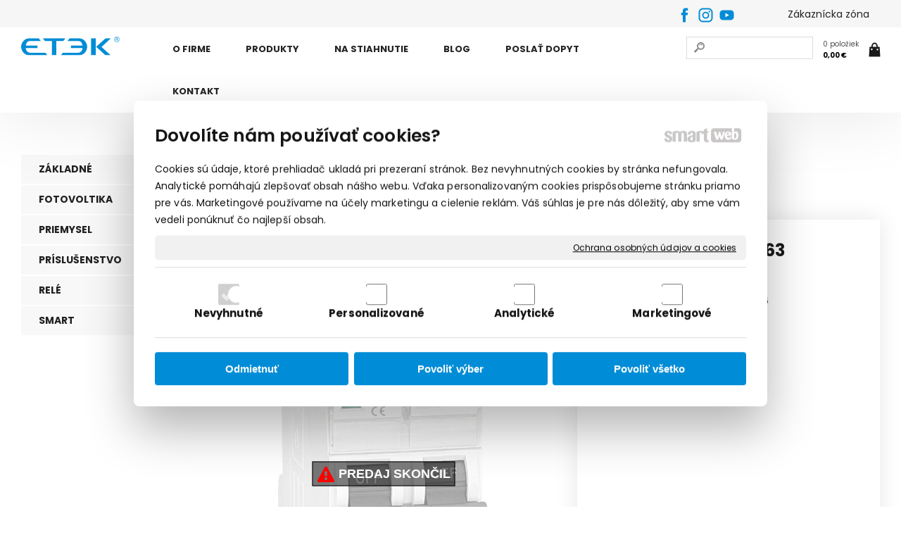

--- FILE ---
content_type: text/html; charset=UTF-8
request_url: https://www.etek.sk/istic/ekm2-63s/istic-ekm2-63s-2c63/
body_size: 18215
content:
<!DOCTYPE html>
<!--
Smartweb 4.2 CMS
Copyright © 2025 Smartweb® s.r.o.

Informácie a obrázky publikované na tejto stránke aj jej grafický
vzhľad (webdesign) sú chránené autorským právom. Ani obrázky ani
informácie sa nesmú žiadným spôsobom ani žiadnou formou rozširovať,
alebo používať bez predchádzajúceho písomného súhlasu, s výnimkou,
ak je to výslovne dovolené.
-->
    <html xmlns="http://www.w3.org/1999/xhtml" xmlns:fb="http://ogp.me/ns/fb#"   lang="sk" data-site="etek.sk" data-client="1" data-responsive="1" data-maxwidth="1400" data-page="myshopproduct9516" data-shop="1" data-useragent="" data-layout-type="layout" data-layout="" data-layout-content=""><head><meta charset="UTF-8"></meta>
    <meta name="HandheldFriendly" content="True"></meta>
    <meta name="viewport" content="width=device-width, initial-scale=1, user-scalable=1" id="meta-viewport"></meta>
    <meta name="apple-mobile-web-app-capable" content="yes"></meta>
    <meta name="apple-mobile-web-app-status-bar-style" content="black-translucent"></meta>
    <meta name="format-detection" content="telephone=no"></meta>
    <meta name="description" content="Distribúcia elektroinštalačných NN a VN komponentov, výroba a revízia NN rozvádzačov, technické poradenstvo, objemové tendrovanie a dodávanie stavebného materiálu pre developerov a stavebné firmy na Slovensku. "></meta>
    <meta name="abstract" content="Distribúcia elektroinštalačných NN a VN komponentov, výroba a revízia NN rozvádzačov, technické poradenstvo, objemové tendrovanie a dodávanie stavebného materiálu pre developerov a stavebné firmy na Slovensku. "></meta>
    <meta name="keywords" lang="sk" content="NN komponenty, VN komponenty, NN rozvádzače, din ističe, din prúdové chrániče, spínače, oblúková ochrana, stykače, prepäťové ochrany"></meta>
    
    <link rel="shortcut icon" type="image/ico" href="/data/etek.sk/documents/favicon.png"></link>
    <meta name="generator" content="smartweb"></meta>
    <meta name="robots" content="index,follow"></meta>
        <meta property="og:type" content="product"></meta>
        <meta property="og:url" content="https://www.etek.sk/istic/ekm2-63s/istic-ekm2-63s-2c63/"></meta>
        <meta property="og:site_name" content="ETEK Electric Europe"></meta>
        <meta property="og:title" content="ETEK Electric Europe - EKM2-63S - ISTIČ EKM2-63S-2C63"></meta>

        <meta property="og:description" content="Distribúcia elektroinštalačných NN a VN komponentov, výroba a revízia NN rozvádzačov, technické poradenstvo, objemové tendrovanie a dodávanie stavebného materiálu pre developerov a stavebné firmy na Slovensku. "></meta>

        <meta name="twitter:card" content="summary"></meta>
        <meta name="twitter:site" content="etek.sk"></meta>
        <meta name="twitter:title" content="ETEK Electric Europe - EKM2-63S - ISTIČ EKM2-63S-2C63"></meta>
        <meta name="twitter:description" content="Distribúcia elektroinštalačných NN a VN komponentov, výroba a revízia NN rozvádzačov, technické poradenstvo, objemové tendrovanie a dodávanie stavebného materiálu pre developerov a stavebné firmy na Slovensku. "></meta>
        <meta name="twitter:url" content="https://www.etek.sk//istic/ekm2-63s/istic-ekm2-63s-2c63/"></meta>

        <meta name="twitter:image0" content="//www.etek.sk/images/istic_ekm2_63s_2c63_80a3d3e82ee54138.jpg"/><meta name="og:image" content="//www.etek.sk/images/istic_ekm2_63s_2c63_80a3d3e82ee54138.jpg"/><meta name="twitter:image1" content="//www.etek.sk/images/istic_ekm2_63s_2c63_cc9994f3359afd16.jpg"/><meta name="og:image" content="//www.etek.sk/images/istic_ekm2_63s_2c63_cc9994f3359afd16.jpg"/><!--formatted--><title>ETEK Electric Europe - EKM2-63S - ISTIČ EKM2-63S-2C63</title><link rel="canonical" href="http://www.etek.sk/istic/ekm2-63s/istic-ekm2-63s-2c63/"></link><link rel="stylesheet" type="text/css" href="/data_cache/etek.sk/cache/publish_layout/Webfonts.css?1756820997"></link>
    <link rel="stylesheet" type="text/css" href="/core/system/layout/layouts/Default.min.css?1712588546"></link>
    <link rel="stylesheet" type="text/css" href="/core/system/layout/layouts/DefaultEffects.min.css?1615580491"></link>
    <link rel="stylesheet" type="text/css" href="/core/system/layout/layouts/DefaultResponsive.min.css?1638143664"></link>
    <link rel="stylesheet" type="text/css" href="/core/system/layout/layouts/layout.min.css?1615580491"></link>
    <link rel="stylesheet" type="text/css" href="/data_cache/etek.sk/cache/publish_layout/layout_remote.css?1754063975"></link>
    <script type="application/ld+json">
        {
        "@context": "https://schema.org",
        "@type": "WebSite",
        "url": "https://www.etek.sk/",
        "potentialAction": [{
        "@type": "SearchAction",
        "target": "https://www.etek.sk/search/?q={q}",
        "query-input": "required name=q"
        }]
        }
    </script><script type="text/javascript" src="/core/scripts/privacy/definitions.min.js"></script><script type="text/javascript" src="/core/scripts/jquery-3.6.0.min.js"></script><script type="text/javascript" src="/core/scripts/jquery-migrate-3.0.0.min.js"></script><script type="text/javascript" src="/core/scripts/jquery-ui-1.12.1.custom.min.js?1.4"></script><script type="text/javascript" src="/core/scripts/jquery.ui.touch-punch.min.js"></script><script type="text/javascript" src="/core/scripts/circletype.plugins.js"></script><script type="text/javascript" src="/core/scripts/circletype.min.js"></script><script type="text/javascript" src="/core/scripts/jquery.printElement.min.js"></script><script type="text/javascript" src="/core/scripts/jquery.tooltip.min.js"></script><script type="text/javascript" src="/core/scripts/jquery.galleriffic.min.js"></script><script type="text/javascript" src="/core/scripts/owl.carousel.min.js"></script><script type="text/javascript" src="/core/scripts/jquery.cycle2.min.js"></script><script type="text/javascript" src="/core/scripts/jquery.cycle2.effects.min.js"></script><script type="text/javascript" src="/core/scripts/sw_scripts.min.js?5.8.14"></script><script type="text/javascript" src="/core/scripts/fileuploader.min.js"></script><script type="text/javascript">
                            dataLayer = [{
                                'pageCategory': 'product',
                                'visitorType': 'high-value'
                            }];
                            
           if (typeof gtag == "undefined") {
	    function gtag(){dataLayer.push(arguments);}
	}
            
              gtag('consent', 'default', {
                'analytics_storage': 'denied',
                'ad_storage': 'denied',
                'ad_user_data': 'denied',
                'ad_personalization': 'denied',
                'functionality_storage': 'granted',
                'security_storage': 'granted',
                'personalization_storage': 'denied'
	    });
            
                (function(w,d,s,l,i){w[l]=w[l]||[];w[l].push({'gtm.start':new Date().getTime(),event:'gtm.js'});var f=d.getElementsByTagName(s)[0],j=d.createElement(s),dl=l!='dataLayer'?'&l='+l:'';j.async=true;j.src='//www.googletagmanager.com/gtm.js?id='+i+dl;f.parentNode.insertBefore(j,f);})(window,document,'script','dataLayer','GTM-KWSQ9KN');
                googleTGM=true;
                </script><script async src="https://www.googletagmanager.com/gtag/js?id=G-5E3FB6BJPT"></script><script type="text/javascript">
            window.dataLayer = window.dataLayer || [];
            function gtag(){dataLayer.push(arguments);}
            gtag('js', new Date());
            
            gtag('config', 'UA-197466408-1', {
                'page_title' : 'ETEK Electric Europe - EKM2-63S - ISTIČ EKM2-63S-2C63',
                'page_path': '/istic/ekm2-63s/istic-ekm2-63s-2c63/'
            });
            googleLibs=true;
            
            gtag('config', 'G-5E3FB6BJPT', {
                'page_title' : 'ETEK Electric Europe - EKM2-63S - ISTIČ EKM2-63S-2C63',
                'page_path': '/istic/ekm2-63s/istic-ekm2-63s-2c63/'
            });
            googleAnalytics4=true;
            
            var trackOutboundLink = function(url) {
                gtag('event', 'click', {
                'event_category': 'outbound',
                'event_label': url,
                'transport_type': 'beacon'
                });
            }
	     </script><script type="text/javascript">
          !function(f,b,e,v,n,t,s){if(f.fbq)return;n=f.fbq=function(){n.callMethod?n.callMethod.apply(n,arguments):n.queue.push(arguments)};if(!f._fbq)f._fbq=n;n.push=n;n.loaded=!0;n.version='2.0';n.queue=[];t=b.createElement(e);t.async=!0;t.src=v;s=b.getElementsByTagName(e)[0];s.parentNode.insertBefore(t,s)}(window,document,'script','https://connect.facebook.net/en_US/fbevents.js');
          fbq('init', '4186471344743430');
          fbq('track', 'PageView');
          facebookPixel=true;
        </script><link rel="stylesheet" href="/core/scripts/jquery.fancybox.min.css?3.2.10" type="text/css" media="screen"></link>

    <link rel="stylesheet" href="/core/scripts/jquery.galleriffic.css" type="text/css" media="screen"></link>
    

    <style type="text/css">article .Article .article_image small{color: #000000;} .GalleryImage small, .GalleryImageTop small{color: #000000;} .Group_idm407703861293031238853{width: 100%;} .Group_idm407703861293031238853.content_group > .GroupData > .GroupDataItem > .GroupDataItemValue{padding-top: 0px;padding-bottom: 0px;padding-left: 0px;padding-right: 0px;} .Group_idm407703861293031238853 .GroupData .GroupDataItem > .GroupDataItemValue{max-width:1400px;display:block;margin:0 auto;} #Logo{width:100%;max-width:140px;} #Gallery_idp15{margin-top: 0px;margin-bottom: 0px;margin-left: 0px;margin-right: 0px;padding-top: 0px;padding-bottom: 0px;padding-left: 0px;padding-right: 0px;} #Gallery_idp16{margin-top: 0px;margin-bottom: 0px;margin-left: 0px;margin-right: 0px;padding-top: 0px;padding-bottom: 0px;padding-left: 0px;padding-right: 0px;} article#Article_idp183584214825671139536-5 .Article p{color: var(--color1);} article#Article_idp183584214825671139536-5 .Article p a{color: var(--color1);} .Group_idp171369057155733138964{width: 100%;} #MainTitle_idp20{padding-top: 0px;padding-bottom: 0px;padding-left: 0px;padding-right: 0px;} article#Article_idp241247439031463950865-17{margin-left: 0px;margin-top: 0px;margin-right: 0px;margin-bottom: 0px;padding-left: 0px;padding-top: 0px;padding-right: 0px;padding-bottom: 0px;} article#Article_idp257516588285376444057-19{margin-left: 0px;margin-top: 0px;margin-right: 0px;margin-bottom: 0px;padding-left: 0px;padding-top: 0px;padding-right: 0px;padding-bottom: 0px;} .Group_idp231059714424305178778{width: 100%;padding-top: 6px;padding-bottom: 0px;padding-left: 0px;padding-right: 0px;} .Group_idp231059714424305178778.content_group > .GroupData > .GroupDataItem > .GroupDataItemValue{padding-top: 0px;padding-bottom: 0px;padding-left: 0px;padding-right: 0px;} .Group_idp149056047030135363524{width: 100%;} .Group_idp149056047030135363524.content_group > .GroupData > .GroupDataItem > .GroupDataItemValue{padding-top: 0px;padding-bottom: 0px;padding-left: 0px;padding-right: 0px;} #MainTitle_idm789{font-size:40px;} #MainTitle_idm789 a{font-size:40px;} .Group_idm8883115064560911374074{width: 100%;} .Group_idm7432866778223350144026{width: 100%;} .Group_idm7432866778223350144026.content_group > .GroupData > .GroupDataItem > .GroupDataItemValue{padding-top: 100px;padding-bottom: 100px;padding-left: 30px;padding-right: 30px;} .Group_idm7432866778223350144026 > .GroupData{background-color: var(--color4a);} .Group_idm7432866778223350144026 .GroupData .GroupDataItem > .GroupDataItemValue{max-width:1400px;display:block;margin:0 auto;} article#Article_idm2686051042864783077357-48 .Article h3.article_title{font-size: 18px;} article#Article_idm3543764646357961569354-50 .Article h3.article_title{font-size: 18px;} article#Article_idm4393552224076944090415-52 .Article h3.article_title{font-size: 18px;} .Group_idm1885735394423663752219{width: 100%;} .Group_idm1885735394423663752219.content_group > .GroupData > .GroupDataItem > .GroupDataItemValue{padding-top: 50px;padding-bottom: 0px;padding-left: 0px;padding-right: 0px;} .Group_idm1885735394423663752219 .GroupData .GroupDataItem > .GroupDataItemValue{max-width:1400px;display:block;margin:0 auto;} .Group_idm11456764711466524017392{width: 66.66666666%;width: 66.66666666%;} .Group_idm11456764711466524017392.content_group > .GroupData > .GroupDataItem > .GroupDataItemValue{padding-top: 0px;padding-bottom: 0px;padding-left: 0px;padding-right: 0px;} .Group_idm9687503698591248719765{width: 100%;} .Group_idm9687503698591248719765.content_group > .GroupData > .GroupDataItem > .GroupDataItemValue{padding-top: 0px;padding-bottom: 0px;padding-left: 0px;padding-right: 0px;} .Group_idm9687503698591248719765 .GroupData .GroupDataItem > .GroupDataItemValue{max-width:1400px;display:block;margin:0 auto;} section.Section-idm13495109481138258215 .content_section.position-0{width:100.00000000%;max-width:1040px;} .content_group section.Section-idp144616852279552007614 .content_section.position-0{width:50.00000000%;max-width:490px;} .content_group section.Section-idp144616852279552007614 .content_section.position-1{width:50.00000000%;max-width:490px;} .content_group section.Section-idp21958556463883402675 .content_section.position-0{width:100.00000000%;max-width:1040px;} .content_group section.Section-idp267251599183182795267 .content_section.position-0{width:100.00000000%;max-width:1040px;} .content_group section.Section-idp17769967300367381047 .content_section.position-0{width:100.00000000%;max-width:1040px;} .content_group section.Section-idp231642640725870707041 .content_section.position-0{width:50.00000000%;max-width:490px;} .content_group section.Section-idp231642640725870707041 .content_section.position-1{width:50.00000000%;max-width:490px;} section.Section-idp271845630423307967239 .content_section.position-0{width:100.00000000%;max-width:1040px;} section.Section-idm1587082790877678453498 .content_section.position-0{width:100.00000000%;max-width:1340px;} .content_group section.Section-idm1885542706672673783444 .content_section.position-0{width:25.00000000%;max-width:290px;} .content_group section.Section-idm1885542706672673783444 .content_section.position-1{width:16.66666675%;max-width:193px;} .content_group section.Section-idm1885542706672673783444 .content_section.position-2{width:25.00000000%;max-width:290px;} .content_group section.Section-idm1885542706672673783444 .content_section.position-3{width:33.33333325%;max-width:387px;} section.Section-idm9386982167418453387836 .content_section.position-0{width:100.00000000%;max-width:1340px;} .content_group section.Section-idm9682057535841253736557 .content_section.position-0{width:100.00000000%;max-width:1340px;} .content_group section.Section-idm10144770304025117069293 .content_section.position-0{width:66.66666650%;max-width:853px;} .content_group section.Section-idm10144770304025117069293 .content_section.position-1{width:33.33333350%;max-width:427px;} .content_group section.Section-idm1263500689631663416119 .content_section.position-0{width:100.00000000%;max-width:1340px;} .content_group section.Section-idm12714803663099575547210 .content_section.position-0{width:100.00000000%;max-width:1340px;} .content_group section.Section-idm114513498677908137384 .content_section.position-0{width:100.00000000%;max-width:1340px;}@media all and (max-width: 820px){section > span.hrv:nth-of-type(2n){height: 60px;} section > span:nth-of-type(2n) span.hrv{height: 60px;} section > span:nth-of-type(2n) span.hrv hr{width: 60px;} section > span:nth-of-type(2n) > span.hrv span:before{border-bottom-color: #e6e6e6;border-bottom-width: 1px;} .Data > span.hrv:nth-of-type(2n){height: 60px;} .Data > span:nth-of-type(2n) span.hrv{height: 60px;} .Data > span:nth-of-type(2n) span.hrv hr{width: 60px;} .Data > span:nth-of-type(2n) > span.hrv span:before{border-bottom-color: #e6e6e6;border-bottom-width: 1px;}} @media all and (max-width: 480px){.Group_idm407703861293031238853.content_group > .GroupData > .GroupDataItem > .GroupDataItemValue{padding-top: 0px !important;padding-bottom: 0px !important;padding-left: 0px !important;padding-right: 0px !important;} .Group_idm7432866778223350144026.content_group > .GroupData > .GroupDataItem > .GroupDataItemValue{padding-top: 50px !important;padding-bottom: 50px !important;padding-left: 30px !important;padding-right: 30px !important;} .Group_idm1885735394423663752219.content_group > .GroupData > .GroupDataItem > .GroupDataItemValue{padding-top: 50px !important;padding-bottom: 50px !important;padding-left: 0px !important;padding-right: 0px !important;} .Group_idm11456764711466524017392.content_group > .GroupData > .GroupDataItem > .GroupDataItemValue{padding-top: 0px !important;padding-bottom: 50px !important;padding-left: 0px !important;padding-right: 0px !important;} .Group_idm9687503698591248719765.content_group > .GroupData > .GroupDataItem > .GroupDataItemValue{padding-top: 0px !important;padding-bottom: 0px !important;padding-left: 0px !important;padding-right: 0px !important;}} @media all and (min-width: 1167px){#Gallery_idp15 > .GallerySeparator:nth-of-type(5n+5){display: table-row;white-space: nowrap;width: 100%;height:40px;} #Gallery_idp15 .thumbs > .GallerySeparator:nth-of-type(5n+5){display: table-row;white-space: nowrap;width: 100%;}} @media all and (min-width: 934px) and (max-width: 1167px){#Gallery_idp15 > .GallerySeparator:nth-of-type(4n+4){display: table-row;white-space: nowrap;width: 100%;height:40px;} #Gallery_idp15 .thumbs > .GallerySeparator:nth-of-type(4n+4){display: table-row;white-space: nowrap;width: 100%;}} @media all and (min-width: 701px) and (max-width: 934px){#Gallery_idp15 > .GallerySeparator:nth-of-type(3n+3){display: table-row;white-space: nowrap;width: 100%;height:40px;} #Gallery_idp15 .thumbs > .GallerySeparator:nth-of-type(3n+3){display: table-row;white-space: nowrap;width: 100%;}} @media all and (min-width: 468px) and (max-width: 701px){#Gallery_idp15 > .GallerySeparator:nth-of-type(2n+2){display: table-row;white-space: nowrap;width: 100%;height:40px;} #Gallery_idp15 .thumbs > .GallerySeparator:nth-of-type(2n+2){display: table-row;white-space: nowrap;width: 100%;}} @media all and (max-width: 468px){#Gallery_idp15 > .GallerySeparator:nth-of-type(1n+1){display: table-row;white-space: nowrap;width: 100%;height:40px;} #Gallery_idp15 .thumbs > .GallerySeparator:nth-of-type(1n+1){display: table-row;white-space: nowrap;width: 100%;}} @media all and (max-width: 700px){.Group_idm11456764711466524017392{width:50%;}} @media all and (max-width: 350px){.Group_idm11456764711466524017392{width:100%;}}</style>
    <noscript><link rel="stylesheet" type="text/css" href="/core/system/layout/layouts/DefaultNoScript.min.css?1615580491"></link>
    </noscript></head><body><noscript><iframe src="//www.googletagmanager.com/ns.html?id=GTM-KWSQ9KN" height="0" width="0" style="display:none;visibility:hidden"></iframe></noscript><noscript><img src="https://www.facebook.com/tr?id=4186471344743430&ev=PageView&noscript=1" height="1" width="1" alt="" style="display:none"></img></noscript><div id="fb-root"></div><script type="text/javascript"></script>
            
        <div  class="FixedTop"></div><div  id="main-buttons" data-width="275"><div><div class="main-header"><span class="icon-menu"></span></div><div class="main-close"><span class="icon-menu"></span></div></div><input type="hidden" id="shoppingcartlist_assign_active" value="1"/>
        </div><nav ><div id="NavSide"><div id="SearchNav" style="" class="Search"><div class="SearchInput_Div"><div class="icon-search-1"></div><div class="input-search"><form action="/search/" method="get" style="padding:0px; margin:0px;"><input type="text" id="qs1" name="q" class="SearchInput" accesskey="s" value="" placeholder="vyhľadávanie" data-placeholder="vyhľadávanie" autocomplete="off"/>

                                </form></div></div><div class="search_result_pos" style=""><div class="error-search"></div><div class="SearchResult"></div></div></div><div id="NavMenu"><ul class="menu-items"><li class="NavMenuLevel1 left" data-name="o-firme"><div class="Menu-idm9"><a class="menu-item" href="/o-firme/" target="_self"><span data-title="O firme">O firme</span></a></div></li><li class="NavMenuLevel1 left" data-name="produkty"><div class="Menu-idm16"><a class="menu-item" href="/produkty/" target="_self"><span data-title="Produkty">Produkty</span></a></div></li><li class="NavMenuLevel1 left" data-name="na-stiahnutie"><div class="Menu-idm37"><a class="menu-item" href="/na-stiahnutie/" target="_self"><span data-title="Na stiahnutie">Na stiahnutie</span></a></div></li><li class="NavMenuLevel1 left" data-name="blog"><div class="Menu-idm212"><a class="menu-item" href="/blog/" target="_self"><span data-title="Blog">Blog</span></a></div></li><li class="NavMenuLevel1 left" data-name="poslat-dopyt"><div class="Menu-idm219"><a class="menu-item" href="/poslat-dopyt/" target="_self"><span data-title="Poslať dopyt">Poslať dopyt</span></a></div></li><li class="NavMenuLevel1 left" data-name="kontakt"><div class="Menu-idm226"><a class="menu-item" href="/kontakt/" target="_self"><span data-title="Kontakt">Kontakt</span></a></div></li><li class="NavMenuLevel1 left" data-name="zakladne"><div class="Menu-idm240"><a class="menu-item" href="/zakladne/" target="_self"><span data-title="ZÁKLADNÉ">ZÁKLADNÉ</span></a><a class="menu-icon"><span class="icon-angle-left"></span></a></div><ul class="menu-items none"><li class="NavMenuLevel2" data-name="hlavny-vypinac"><div class="Menu-idm247"><a class="menu-item" href="/zakladne/hlavny-vypinac/" target="_self"><span data-title="HLAVNÝ VYPÍNAČ">HLAVNÝ VYPÍNAČ</span></a><a class="menu-icon"><span class="icon-angle-left"></span></a></div><ul class="menu-items none"><li class="NavMenuLevel3 last" data-name="ekd2"><div class="Menu-idm254"><a class="menu-item" href="/zakladne/hlavny-vypinac/ekd2/" target="_self"><span data-title="EKD2">EKD2</span></a></div></li></ul></li><li class="NavMenuLevel2" data-name="istic"><div class="Menu-idm261"><a class="menu-item" href="/zakladne/istic/" target="_self"><span data-title="ISTIČ">ISTIČ</span></a><a class="menu-icon"><span class="icon-angle-left"></span></a></div><ul class="menu-items none"><li class="NavMenuLevel3" data-name="ekm2-63s"><div class="Menu-idm268"><a class="menu-item" href="/zakladne/istic/ekm2-63s/" target="_self"><span data-title="EKM2-63S">EKM2-63S</span></a></div></li><li class="NavMenuLevel3" data-name="ekm2-63h"><div class="Menu-idm275"><a class="menu-item" href="/zakladne/istic/ekm2-63h/" target="_self"><span data-title="EKM2-63H">EKM2-63H</span></a></div></li><li class="NavMenuLevel3" data-name="ekm2-125h"><div class="Menu-idm282"><a class="menu-item" href="/zakladne/istic/ekm2-125h/" target="_self"><span data-title="EKM2-125H">EKM2-125H</span></a></div></li><li class="NavMenuLevel3" data-name="ekm2-32n"><div class="Menu-idm289"><a class="menu-item" href="/zakladne/istic/ekm2-32n/" target="_self"><span data-title="EKM2-32N">EKM2-32N</span></a></div></li><li class="NavMenuLevel3 last" data-name="ekm2-32nh"><div class="Menu-idm296"><a class="menu-item" href="/zakladne/istic/ekm2-32nh/" target="_self"><span data-title="EKM2-32NH">EKM2-32NH</span></a></div></li></ul></li><li class="NavMenuLevel2" data-name="prislusenstvo-k-isticom"><div class="Menu-idm303"><a class="menu-item" href="/zakladne/prislusenstvo-k-isticom/" target="_self"><span data-title="PRÍSLUŠENSTVO K ISTIČOM">PRÍSLUŠENSTVO K ISTIČOM</span></a><a class="menu-icon"><span class="icon-angle-left"></span></a></div><ul class="menu-items none"><li class="NavMenuLevel3" data-name="ekm2s"><div class="Menu-idm310"><a class="menu-item" href="/zakladne/prislusenstvo-k-isticom/ekm2s/" target="_self"><span data-title="EKM2S">EKM2S</span></a></div></li><li class="NavMenuLevel3 last" data-name="ekm2"><div class="Menu-idm317"><a class="menu-item" href="/zakladne/prislusenstvo-k-isticom/ekm2/" target="_self"><span data-title="EKM2">EKM2</span></a></div></li></ul></li><li class="NavMenuLevel2" data-name="prudovy-chranic-s-isticom"><div class="Menu-idm324"><a class="menu-item" href="/zakladne/prudovy-chranic-s-isticom/" target="_self"><span data-title="PRÚDOVÝ CHRÁNIČ S ISTIČOM">PRÚDOVÝ CHRÁNIČ S ISTIČOM</span></a><a class="menu-icon"><span class="icon-angle-left"></span></a></div><ul class="menu-items none"><li class="NavMenuLevel3" data-name="ekl8-40m"><div class="Menu-idm331"><a class="menu-item" href="/zakladne/prudovy-chranic-s-isticom/ekl8-40m/" target="_self"><span data-title="EKL8-40M">EKL8-40M</span></a></div></li><li class="NavMenuLevel3" data-name="ekl9-40"><div class="Menu-idm338"><a class="menu-item" href="/zakladne/prudovy-chranic-s-isticom/ekl9-40/" target="_self"><span data-title="EKL9-40">EKL9-40</span></a></div></li><li class="NavMenuLevel3 last" data-name="ekl9-40h"><div class="Menu-idm345"><a class="menu-item" href="/zakladne/prudovy-chranic-s-isticom/ekl9-40h/" target="_self"><span data-title="EKL9-40H">EKL9-40H</span></a></div></li></ul></li><li class="NavMenuLevel2" data-name="oblukova-ochrana"><div class="Menu-idm352"><a class="menu-item" href="/zakladne/oblukova-ochrana/" target="_self"><span data-title="OBLÚKOVÁ OCHRANA">OBLÚKOVÁ OCHRANA</span></a><a class="menu-icon"><span class="icon-angle-left"></span></a></div><ul class="menu-items none"><li class="NavMenuLevel3 last" data-name="ekl9-40afd"><div class="Menu-idm359"><a class="menu-item" href="/zakladne/oblukova-ochrana/ekl9-40afd/" target="_self"><span data-title="EKL9-40AFD">EKL9-40AFD</span></a></div></li></ul></li><li class="NavMenuLevel2" data-name="prudovy-chranic"><div class="Menu-idm366"><a class="menu-item" href="/zakladne/prudovy-chranic/" target="_self"><span data-title="PRÚDOVÝ CHRÁNIČ">PRÚDOVÝ CHRÁNIČ</span></a><a class="menu-icon"><span class="icon-angle-left"></span></a></div><ul class="menu-items none"><li class="NavMenuLevel3" data-name="ekl1-80"><div class="Menu-idm373"><a class="menu-item" href="/zakladne/prudovy-chranic/ekl1-80/" target="_self"><span data-title="EKL1-80">EKL1-80</span></a></div></li><li class="NavMenuLevel3 last" data-name="ekl1-80h"><div class="Menu-idm380"><a class="menu-item" href="/zakladne/prudovy-chranic/ekl1-80h/" target="_self"><span data-title="EKL1-80H">EKL1-80H</span></a></div></li></ul></li><li class="NavMenuLevel2" data-name="zvodic-prepatia"><div class="Menu-idm387"><a class="menu-item" href="/zakladne/zvodic-prepatia/" target="_self"><span data-title="ZVODIČ PREPÄTIA">ZVODIČ PREPÄTIA</span></a><a class="menu-icon"><span class="icon-angle-left"></span></a></div><ul class="menu-items none"><li class="NavMenuLevel3 last" data-name="eku5"><div class="Menu-idm394"><a class="menu-item" href="/zakladne/zvodic-prepatia/eku5/" target="_self"><span data-title="EKU5">EKU5</span></a></div></li></ul></li><li class="NavMenuLevel2" data-name="poistkovy-odpinac"><div class="Menu-idm401"><a class="menu-item" href="/zakladne/poistkovy-odpinac/" target="_self"><span data-title="POISTKOVÝ ODPÍNAČ">POISTKOVÝ ODPÍNAČ</span></a><a class="menu-icon"><span class="icon-angle-left"></span></a></div><ul class="menu-items none"><li class="NavMenuLevel3 last" data-name="ekf1"><div class="Menu-idm408"><a class="menu-item" href="/zakladne/poistkovy-odpinac/ekf1/" target="_self"><span data-title="EKF1">EKF1</span></a></div></li></ul></li><li class="NavMenuLevel2" data-name="valcova-poistka"><div class="Menu-idm415"><a class="menu-item" href="/zakladne/valcova-poistka/" target="_self"><span data-title="VALCOVÁ POISTKA">VALCOVÁ POISTKA</span></a><a class="menu-icon"><span class="icon-angle-left"></span></a></div><ul class="menu-items none"><li class="NavMenuLevel3 last" data-name="ekfl"><div class="Menu-idm422"><a class="menu-item" href="/zakladne/valcova-poistka/ekfl/" target="_self"><span data-title="EKFL">EKFL</span></a></div></li></ul></li><li class="NavMenuLevel2" data-name="stykac"><div class="Menu-idm429"><a class="menu-item" href="/zakladne/stykac/" target="_self"><span data-title="STYKAČ">STYKAČ</span></a><a class="menu-icon"><span class="icon-angle-left"></span></a></div><ul class="menu-items none"><li class="NavMenuLevel3 last" data-name="ekmf"><div class="Menu-idm436"><a class="menu-item" href="/zakladne/stykac/ekmf/" target="_self"><span data-title="EKMF">EKMF</span></a></div></li></ul></li><li class="NavMenuLevel2" data-name="prislusenstvo-k-stykacom"><div class="Menu-idm443"><a class="menu-item" href="/zakladne/prislusenstvo-k-stykacom/" target="_self"><span data-title="PRÍSLUŠENSTVO K STYKAČOM">PRÍSLUŠENSTVO K STYKAČOM</span></a><a class="menu-icon"><span class="icon-angle-left"></span></a></div><ul class="menu-items none"><li class="NavMenuLevel3 last" data-name="ekmf"><div class="Menu-idm450"><a class="menu-item" href="/zakladne/prislusenstvo-k-stykacom/ekmf/" target="_self"><span data-title="EKMF">EKMF</span></a></div></li></ul></li><li class="NavMenuLevel2" data-name="prepinac"><div class="Menu-idm457"><a class="menu-item" href="/zakladne/prepinac/" target="_self"><span data-title="PREPÍNAČ">PREPÍNAČ</span></a><a class="menu-icon"><span class="icon-angle-left"></span></a></div><ul class="menu-items none"><li class="NavMenuLevel3 last" data-name="ekcs101"><div class="Menu-idm464"><a class="menu-item" href="/zakladne/prepinac/ekcs101/" target="_self"><span data-title="EKCS101">EKCS101</span></a></div></li></ul></li><li class="NavMenuLevel2" data-name="modularny-merac"><div class="Menu-idm471"><a class="menu-item" href="/zakladne/modularny-merac/" target="_self"><span data-title="MODULÁRNY MERAČ">MODULÁRNY MERAČ</span></a><a class="menu-icon"><span class="icon-angle-left"></span></a></div><ul class="menu-items none"><li class="NavMenuLevel3 last" data-name="ekmv"><div class="Menu-idm478"><a class="menu-item" href="/zakladne/modularny-merac/ekmv/" target="_self"><span data-title="EKMV">EKMV</span></a></div></li></ul></li><li class="NavMenuLevel2" data-name="kontrolka"><div class="Menu-idm485"><a class="menu-item" href="/zakladne/kontrolka/" target="_self"><span data-title="KONTROLKA">KONTROLKA</span></a><a class="menu-icon"><span class="icon-angle-left"></span></a></div><ul class="menu-items none"><li class="NavMenuLevel3 last" data-name="eksl"><div class="Menu-idm492"><a class="menu-item" href="/zakladne/kontrolka/eksl/" target="_self"><span data-title="EKSL">EKSL</span></a></div></li></ul></li><li class="NavMenuLevel2" data-name="elektricky-zvoncek"><div class="Menu-idm499"><a class="menu-item" href="/zakladne/elektricky-zvoncek/" target="_self"><span data-title="ELEKTRICKÝ ZVONČEK">ELEKTRICKÝ ZVONČEK</span></a><a class="menu-icon"><span class="icon-angle-left"></span></a></div><ul class="menu-items none"><li class="NavMenuLevel3 last" data-name="ekeb"><div class="Menu-idm506"><a class="menu-item" href="/zakladne/elektricky-zvoncek/ekeb/" target="_self"><span data-title="EKEB">EKEB</span></a></div></li></ul></li><li class="NavMenuLevel2" data-name="zvoncekovy-transformator"><div class="Menu-idm513"><a class="menu-item" href="/zakladne/zvoncekovy-transformator/" target="_self"><span data-title="ZVONČEKOVÝ TRANSFORMÁTOR">ZVONČEKOVÝ TRANSFORMÁTOR</span></a><a class="menu-icon"><span class="icon-angle-left"></span></a></div><ul class="menu-items none"><li class="NavMenuLevel3 last" data-name="ekbt"><div class="Menu-idm520"><a class="menu-item" href="/zakladne/zvoncekovy-transformator/ekbt/" target="_self"><span data-title="EKBT">EKBT</span></a></div></li></ul></li><li class="NavMenuLevel2 last" data-name="din-zasuvka"><div class="Menu-idm527"><a class="menu-item" href="/zakladne/din-zasuvka/" target="_self"><span data-title="DIN ZÁSUVKA">DIN ZÁSUVKA</span></a><a class="menu-icon"><span class="icon-angle-left"></span></a></div><ul class="menu-items none"><li class="NavMenuLevel3 last" data-name="ekp7"><div class="Menu-idm534"><a class="menu-item" href="/zakladne/din-zasuvka/ekp7/" target="_self"><span data-title="EKP7">EKP7</span></a></div></li></ul></li></ul></li><li class="NavMenuLevel1 left" data-name="fotovoltika"><div class="Menu-idm541"><a class="menu-item" href="/fotovoltika/" target="_self"><span data-title="FOTOVOLTIKA">FOTOVOLTIKA</span></a><a class="menu-icon"><span class="icon-angle-left"></span></a></div><ul class="menu-items none"><li class="NavMenuLevel2" data-name="hlavny-vypinac"><div class="Menu-idm548"><a class="menu-item" href="/fotovoltika/hlavny-vypinac/" target="_self"><span data-title="HLAVNÝ VYPÍNAČ">HLAVNÝ VYPÍNAČ</span></a><a class="menu-icon"><span class="icon-angle-left"></span></a></div><ul class="menu-items none"><li class="NavMenuLevel3 last" data-name="ekd6"><div class="Menu-idm555"><a class="menu-item" href="/fotovoltika/hlavny-vypinac/ekd6/" target="_self"><span data-title="EKD6">EKD6</span></a></div></li></ul></li><li class="NavMenuLevel2" data-name="istic"><div class="Menu-idm562"><a class="menu-item" href="/fotovoltika/istic/" target="_self"><span data-title="ISTIČ">ISTIČ</span></a><a class="menu-icon"><span class="icon-angle-left"></span></a></div><ul class="menu-items none"><li class="NavMenuLevel3" data-name="ekm1-63dc"><div class="Menu-idm569"><a class="menu-item" href="/fotovoltika/istic/ekm1-63dc/" target="_self"><span data-title="EKM1-63DC">EKM1-63DC</span></a></div></li><li class="NavMenuLevel3" data-name="ekm1-63hdc"><div class="Menu-idm576"><a class="menu-item" href="/fotovoltika/istic/ekm1-63hdc/" target="_self"><span data-title="EKM1-63HDC">EKM1-63HDC</span></a></div></li><li class="NavMenuLevel3" data-name="ekm1-125dc"><div class="Menu-idm583"><a class="menu-item" href="/fotovoltika/istic/ekm1-125dc/" target="_self"><span data-title="EKM1-125DC">EKM1-125DC</span></a></div></li><li class="NavMenuLevel3 last" data-name="ekm1-125hdc"><div class="Menu-idm590"><a class="menu-item" href="/fotovoltika/istic/ekm1-125hdc/" target="_self"><span data-title="EKM1-125HDC">EKM1-125HDC</span></a></div></li></ul></li><li class="NavMenuLevel2" data-name="prudovy-chranic"><div class="Menu-idm597"><a class="menu-item" href="/fotovoltika/prudovy-chranic/" target="_self"><span data-title="PRÚDOVÝ CHRÁNIČ">PRÚDOVÝ CHRÁNIČ</span></a><a class="menu-icon"><span class="icon-angle-left"></span></a></div><ul class="menu-items none"><li class="NavMenuLevel3 last" data-name="ekl6-100b"><div class="Menu-idm604"><a class="menu-item" href="/fotovoltika/prudovy-chranic/ekl6-100b/" target="_self"><span data-title="EKL6-100B">EKL6-100B</span></a></div></li></ul></li><li class="NavMenuLevel2" data-name="zvodic-prepatia"><div class="Menu-idm611"><a class="menu-item" href="/fotovoltika/zvodic-prepatia/" target="_self"><span data-title="ZVODIČ PREPÄTIA">ZVODIČ PREPÄTIA</span></a><a class="menu-icon"><span class="icon-angle-left"></span></a></div><ul class="menu-items none"><li class="NavMenuLevel3 last" data-name="eku5"><div class="Menu-idm618"><a class="menu-item" href="/fotovoltika/zvodic-prepatia/eku5/" target="_self"><span data-title="EKU5">EKU5</span></a></div></li></ul></li><li class="NavMenuLevel2" data-name="poistkovy-odpinac"><div class="Menu-idm625"><a class="menu-item" href="/fotovoltika/poistkovy-odpinac/" target="_self"><span data-title="POISTKOVÝ ODPÍNAČ">POISTKOVÝ ODPÍNAČ</span></a><a class="menu-icon"><span class="icon-angle-left"></span></a></div><ul class="menu-items none"><li class="NavMenuLevel3 last" data-name="ekf1"><div class="Menu-idm632"><a class="menu-item" href="/fotovoltika/poistkovy-odpinac/ekf1/" target="_self"><span data-title="EKF1">EKF1</span></a></div></li></ul></li><li class="NavMenuLevel2" data-name="prislusenstvo-k-poistkovym-odpinacom"><div class="Menu-idm639"><a class="menu-item" href="/fotovoltika/prislusenstvo-k-poistkovym-odpinacom/" target="_self"><span data-title="PRÍSLUŠENSTVO K POISTKOVÝM ODPÍNAČOM">PRÍSLUŠENSTVO K POISTKOVÝM ODPÍNAČOM</span></a><a class="menu-icon"><span class="icon-angle-left"></span></a></div><ul class="menu-items none"><li class="NavMenuLevel3 last" data-name="ekf1"><div class="Menu-idm646"><a class="menu-item" href="/fotovoltika/prislusenstvo-k-poistkovym-odpinacom/ekf1/" target="_self"><span data-title="EKF1">EKF1</span></a></div></li></ul></li><li class="NavMenuLevel2" data-name="valcova-poistka"><div class="Menu-idm653"><a class="menu-item" href="/fotovoltika/valcova-poistka/" target="_self"><span data-title="VALCOVÁ POISTKA">VALCOVÁ POISTKA</span></a><a class="menu-icon"><span class="icon-angle-left"></span></a></div><ul class="menu-items none"><li class="NavMenuLevel3 last" data-name="ekfl"><div class="Menu-idm660"><a class="menu-item" href="/fotovoltika/valcova-poistka/ekfl/" target="_self"><span data-title="EKFL">EKFL</span></a></div></li></ul></li><li class="NavMenuLevel2" data-name="solarny-dc-konektor"><div class="Menu-idm667"><a class="menu-item" href="/fotovoltika/solarny-dc-konektor/" target="_self"><span data-title="SOLÁRNY DC KONEKTOR">SOLÁRNY DC KONEKTOR</span></a><a class="menu-icon"><span class="icon-angle-left"></span></a></div><ul class="menu-items none"><li class="NavMenuLevel3" data-name="ltm1"><div class="Menu-idm674"><a class="menu-item" href="/fotovoltika/solarny-dc-konektor/ltm1/" target="_self"><span data-title="LTM1">LTM1</span></a></div></li><li class="NavMenuLevel3" data-name="ltm2"><div class="Menu-idm681"><a class="menu-item" href="/fotovoltika/solarny-dc-konektor/ltm2/" target="_self"><span data-title="LTM2">LTM2</span></a></div></li><li class="NavMenuLevel3" data-name="ltm3"><div class="Menu-idm688"><a class="menu-item" href="/fotovoltika/solarny-dc-konektor/ltm3/" target="_self"><span data-title="LTM3">LTM3</span></a></div></li><li class="NavMenuLevel3 last" data-name="ltm4"><div class="Menu-idm695"><a class="menu-item" href="/fotovoltika/solarny-dc-konektor/ltm4/" target="_self"><span data-title="LTM4">LTM4</span></a></div></li></ul></li><li class="NavMenuLevel2 last" data-name="klieste"><div class="Menu-idm702"><a class="menu-item" href="/fotovoltika/klieste/" target="_self"><span data-title="KLIEŠTE">KLIEŠTE</span></a><a class="menu-icon"><span class="icon-angle-left"></span></a></div><ul class="menu-items none"><li class="NavMenuLevel3 last" data-name="ly"><div class="Menu-idm709"><a class="menu-item" href="/fotovoltika/klieste/ly/" target="_self"><span data-title="LY">LY</span></a></div></li></ul></li></ul></li><li class="NavMenuLevel1 left" data-name="priemysel"><div class="Menu-idm716"><a class="menu-item" href="/priemysel/" target="_self"><span data-title="PRIEMYSEL">PRIEMYSEL</span></a><a class="menu-icon"><span class="icon-angle-left"></span></a></div><ul class="menu-items none"><li class="NavMenuLevel2" data-name="hlavny-vypinac"><div class="Menu-idm723"><a class="menu-item" href="/priemysel/hlavny-vypinac/" target="_self"><span data-title="HLAVNÝ VYPÍNAČ">HLAVNÝ VYPÍNAČ</span></a><a class="menu-icon"><span class="icon-angle-left"></span></a></div><ul class="menu-items none"><li class="NavMenuLevel3 last" data-name="ekis30"><div class="Menu-idm730"><a class="menu-item" href="/priemysel/hlavny-vypinac/ekis30/" target="_self"><span data-title="EKIS30">EKIS30</span></a></div></li></ul></li><li class="NavMenuLevel2" data-name="vykonovy-istic"><div class="Menu-idm737"><a class="menu-item" href="/priemysel/vykonovy-istic/" target="_self"><span data-title="VÝKONOVÝ ISTIČ">VÝKONOVÝ ISTIČ</span></a><a class="menu-icon"><span class="icon-angle-left"></span></a></div><ul class="menu-items none"><li class="NavMenuLevel3" data-name="ekm8"><div class="Menu-idm744"><a class="menu-item" href="/priemysel/vykonovy-istic/ekm8/" target="_self"><span data-title="EKM8">EKM8</span></a></div></li><li class="NavMenuLevel3" data-name="ekm8t"><div class="Menu-idm751"><a class="menu-item" href="/priemysel/vykonovy-istic/ekm8t/" target="_self"><span data-title="EKM8T">EKM8T</span></a></div></li><li class="NavMenuLevel3 last" data-name="ekm8e"><div class="Menu-idm758"><a class="menu-item" href="/priemysel/vykonovy-istic/ekm8e/" target="_self"><span data-title="EKM8E">EKM8E</span></a></div></li></ul></li><li class="NavMenuLevel2" data-name="prislusenstvo-k-vykonovym-isticom"><div class="Menu-idm765"><a class="menu-item" href="/priemysel/prislusenstvo-k-vykonovym-isticom/" target="_self"><span data-title="PRÍSLUŠENSTVO K VÝKONOVÝM ISTIČOM">PRÍSLUŠENSTVO K VÝKONOVÝM ISTIČOM</span></a><a class="menu-icon"><span class="icon-angle-left"></span></a></div><ul class="menu-items none"><li class="NavMenuLevel3" data-name="ekm8ax"><div class="Menu-idm772"><a class="menu-item" href="/priemysel/prislusenstvo-k-vykonovym-isticom/ekm8ax/" target="_self"><span data-title="EKM8AX">EKM8AX</span></a></div></li><li class="NavMenuLevel3" data-name="ekm8aa"><div class="Menu-idm779"><a class="menu-item" href="/priemysel/prislusenstvo-k-vykonovym-isticom/ekm8aa/" target="_self"><span data-title="EKM8AA">EKM8AA</span></a></div></li><li class="NavMenuLevel3" data-name="ekm8sht"><div class="Menu-idm786"><a class="menu-item" href="/priemysel/prislusenstvo-k-vykonovym-isticom/ekm8sht/" target="_self"><span data-title="EKM8SHT">EKM8SHT</span></a></div></li><li class="NavMenuLevel3" data-name="ekm8al"><div class="Menu-idm793"><a class="menu-item" href="/priemysel/prislusenstvo-k-vykonovym-isticom/ekm8al/" target="_self"><span data-title="EKM8AL">EKM8AL</span></a></div></li><li class="NavMenuLevel3" data-name="ekm8uvt"><div class="Menu-idm800"><a class="menu-item" href="/priemysel/prislusenstvo-k-vykonovym-isticom/ekm8uvt/" target="_self"><span data-title="EKM8UVT">EKM8UVT</span></a></div></li><li class="NavMenuLevel3" data-name="ekm8mo"><div class="Menu-idm807"><a class="menu-item" href="/priemysel/prislusenstvo-k-vykonovym-isticom/ekm8mo/" target="_self"><span data-title="EKM8MO">EKM8MO</span></a></div></li><li class="NavMenuLevel3 last" data-name="ekm8eo"><div class="Menu-idm814"><a class="menu-item" href="/priemysel/prislusenstvo-k-vykonovym-isticom/ekm8eo/" target="_self"><span data-title="EKM8EO">EKM8EO</span></a></div></li></ul></li><li class="NavMenuLevel2" data-name="motorovy-spustac"><div class="Menu-idm821"><a class="menu-item" href="/priemysel/motorovy-spustac/" target="_self"><span data-title="MOTOROVÝ SPÚŠŤAČ">MOTOROVÝ SPÚŠŤAČ</span></a><a class="menu-icon"><span class="icon-angle-left"></span></a></div><ul class="menu-items none"><li class="NavMenuLevel3 last" data-name="ekms2"><div class="Menu-idm828"><a class="menu-item" href="/priemysel/motorovy-spustac/ekms2/" target="_self"><span data-title="EKMS2">EKMS2</span></a></div></li></ul></li><li class="NavMenuLevel2" data-name="prislusenstvo-k-motorovym-spustacom"><div class="Menu-idm835"><a class="menu-item" href="/priemysel/prislusenstvo-k-motorovym-spustacom/" target="_self"><span data-title="PRÍSLUŠENSTVO K MOTOROVÝM SPÚŠŤAČOM">PRÍSLUŠENSTVO K MOTOROVÝM SPÚŠŤAČOM</span></a><a class="menu-icon"><span class="icon-angle-left"></span></a></div><ul class="menu-items none"><li class="NavMenuLevel3 last" data-name="ekms2"><div class="Menu-idm842"><a class="menu-item" href="/priemysel/prislusenstvo-k-motorovym-spustacom/ekms2/" target="_self"><span data-title="EKMS2">EKMS2</span></a></div></li></ul></li><li class="NavMenuLevel2" data-name="stykac"><div class="Menu-idm849"><a class="menu-item" href="/priemysel/stykac/" target="_self"><span data-title="STYKAČ">STYKAČ</span></a><a class="menu-icon"><span class="icon-angle-left"></span></a></div><ul class="menu-items none"><li class="NavMenuLevel3" data-name="ekc1"><div class="Menu-idm856"><a class="menu-item" href="/priemysel/stykac/ekc1/" target="_self"><span data-title="EKC1">EKC1</span></a></div></li><li class="NavMenuLevel3" data-name="ekcc"><div class="Menu-idm863"><a class="menu-item" href="/priemysel/stykac/ekcc/" target="_self"><span data-title="EKCC">EKCC</span></a></div></li><li class="NavMenuLevel3 last" data-name="ekc2"><div class="Menu-idm870"><a class="menu-item" href="/priemysel/stykac/ekc2/" target="_self"><span data-title="EKC2">EKC2</span></a></div></li></ul></li><li class="NavMenuLevel2" data-name="prislusenstvo-k-stykacom"><div class="Menu-idm877"><a class="menu-item" href="/priemysel/prislusenstvo-k-stykacom/" target="_self"><span data-title="PRÍSLUŠENSTVO K STYKAČOM">PRÍSLUŠENSTVO K STYKAČOM</span></a><a class="menu-icon"><span class="icon-angle-left"></span></a></div><ul class="menu-items none"><li class="NavMenuLevel3" data-name="ekf4"><div class="Menu-idm884"><a class="menu-item" href="/priemysel/prislusenstvo-k-stykacom/ekf4/" target="_self"><span data-title="EKF4">EKF4</span></a></div></li><li class="NavMenuLevel3" data-name="ekf5"><div class="Menu-idm891"><a class="menu-item" href="/priemysel/prislusenstvo-k-stykacom/ekf5/" target="_self"><span data-title="EKF5">EKF5</span></a></div></li><li class="NavMenuLevel3 last" data-name="ekx1"><div class="Menu-idm898"><a class="menu-item" href="/priemysel/prislusenstvo-k-stykacom/ekx1/" target="_self"><span data-title="EKX1">EKX1</span></a></div></li></ul></li><li class="NavMenuLevel2" data-name="prepinac"><div class="Menu-idm905"><a class="menu-item" href="/priemysel/prepinac/" target="_self"><span data-title="PREPÍNAČ">PREPÍNAČ</span></a><a class="menu-icon"><span class="icon-angle-left"></span></a></div><ul class="menu-items none"><li class="NavMenuLevel3 last" data-name="ekrs26"><div class="Menu-idm912"><a class="menu-item" href="/priemysel/prepinac/ekrs26/" target="_self"><span data-title="EKRS26">EKRS26</span></a></div></li></ul></li><li class="NavMenuLevel2" data-name="kontrolka"><div class="Menu-idm919"><a class="menu-item" href="/priemysel/kontrolka/" target="_self"><span data-title="KONTROLKA">KONTROLKA</span></a><a class="menu-icon"><span class="icon-angle-left"></span></a></div><ul class="menu-items none"><li class="NavMenuLevel3" data-name="ekld"><div class="Menu-idm926"><a class="menu-item" href="/priemysel/kontrolka/ekld/" target="_self"><span data-title="EKLD">EKLD</span></a></div></li><li class="NavMenuLevel3" data-name="eklv22"><div class="Menu-idm933"><a class="menu-item" href="/priemysel/kontrolka/eklv22/" target="_self"><span data-title="EKLV22">EKLV22</span></a></div></li><li class="NavMenuLevel3" data-name="ekla22"><div class="Menu-idm940"><a class="menu-item" href="/priemysel/kontrolka/ekla22/" target="_self"><span data-title="EKLA22">EKLA22</span></a></div></li><li class="NavMenuLevel3 last" data-name="eklva22"><div class="Menu-idm947"><a class="menu-item" href="/priemysel/kontrolka/eklva22/" target="_self"><span data-title="EKLVA22">EKLVA22</span></a></div></li></ul></li><li class="NavMenuLevel2" data-name="starter"><div class="Menu-idm954"><a class="menu-item" href="/priemysel/starter/" target="_self"><span data-title="ŠTARTÉR">ŠTARTÉR</span></a><a class="menu-icon"><span class="icon-angle-left"></span></a></div><ul class="menu-items none"><li class="NavMenuLevel3 last" data-name="ekq2"><div class="Menu-idm961"><a class="menu-item" href="/priemysel/starter/ekq2/" target="_self"><span data-title="EKQ2">EKQ2</span></a></div></li></ul></li><li class="NavMenuLevel2" data-name="tlacidlovy-spinac"><div class="Menu-idm968"><a class="menu-item" href="/priemysel/tlacidlovy-spinac/" target="_self"><span data-title="TLAČIDLOVÝ SPÍNAČ">TLAČIDLOVÝ SPÍNAČ</span></a><a class="menu-icon"><span class="icon-angle-left"></span></a></div><ul class="menu-items none"><li class="NavMenuLevel3 last" data-name="ekpb2"><div class="Menu-idm975"><a class="menu-item" href="/priemysel/tlacidlovy-spinac/ekpb2/" target="_self"><span data-title="EKPB2">EKPB2</span></a></div></li></ul></li><li class="NavMenuLevel2 last" data-name="prislusenstvo-k-tlacidlovym-spinacom"><div class="Menu-idm982"><a class="menu-item" href="/priemysel/prislusenstvo-k-tlacidlovym-spinacom/" target="_self"><span data-title="PRÍSLUŚENSTVO K TLAČIDLOVÝM SPÍNAČOM">PRÍSLUŚENSTVO K TLAČIDLOVÝM SPÍNAČOM</span></a><a class="menu-icon"><span class="icon-angle-left"></span></a></div><ul class="menu-items none"><li class="NavMenuLevel3 last" data-name="ekpb2"><div class="Menu-idm989"><a class="menu-item" href="/priemysel/prislusenstvo-k-tlacidlovym-spinacom/ekpb2/" target="_self"><span data-title="EKPB2">EKPB2</span></a></div></li></ul></li></ul></li><li class="NavMenuLevel1 left" data-name="prislusenstvo"><div class="Menu-idm1080"><a class="menu-item" href="/prislusenstvo/" target="_self"><span data-title="PRÍSLUŠENSTVO">PRÍSLUŠENSTVO</span></a><a class="menu-icon"><span class="icon-angle-left"></span></a></div><ul class="menu-items none"><li class="NavMenuLevel2" data-name="vypinace-a-zasuvky"><div class="Menu-idm1087"><a class="menu-item" href="/prislusenstvo/vypinace-a-zasuvky/" target="_self"><span data-title="VYPÍNAČE A ZÁSUVKY">VYPÍNAČE A ZÁSUVKY</span></a><a class="menu-icon"><span class="icon-angle-left"></span></a></div><ul class="menu-items none"><li class="NavMenuLevel3 last" data-name="k1"><div class="Menu-idm1094"><a class="menu-item" href="/prislusenstvo/vypinace-a-zasuvky/k1/" target="_self"><span data-title="K1">K1</span></a></div></li></ul></li><li class="NavMenuLevel2" data-name="termostat"><div class="Menu-idm1101"><a class="menu-item" href="/prislusenstvo/termostat/" target="_self"><span data-title="TERMOSTAT">TERMOSTAT</span></a><a class="menu-icon"><span class="icon-angle-left"></span></a></div><ul class="menu-items none"><li class="NavMenuLevel3 last" data-name="me82h"><div class="Menu-idm1108"><a class="menu-item" href="/prislusenstvo/termostat/me82h/" target="_self"><span data-title="ME82H">ME82H</span></a></div></li></ul></li><li class="NavMenuLevel2" data-name="rozvodna-skrina"><div class="Menu-idm1115"><a class="menu-item" href="/prislusenstvo/rozvodna-skrina/" target="_self"><span data-title="ROZVODNÁ SKRIŇA">ROZVODNÁ SKRIŇA</span></a><a class="menu-icon"><span class="icon-angle-left"></span></a></div><ul class="menu-items none"><li class="NavMenuLevel3" data-name="ekdb2"><div class="Menu-idm1122"><a class="menu-item" href="/prislusenstvo/rozvodna-skrina/ekdb2/" target="_self"><span data-title="EKDB2">EKDB2</span></a></div></li><li class="NavMenuLevel3" data-name="ekdb6"><div class="Menu-idm1129"><a class="menu-item" href="/prislusenstvo/rozvodna-skrina/ekdb6/" target="_self"><span data-title="EKDB6">EKDB6</span></a></div></li><li class="NavMenuLevel3" data-name="ekdb8"><div class="Menu-idm1136"><a class="menu-item" href="/prislusenstvo/rozvodna-skrina/ekdb8/" target="_self"><span data-title="EKDB8">EKDB8</span></a></div></li><li class="NavMenuLevel3" data-name="ekdb4"><div class="Menu-idm1143"><a class="menu-item" href="/prislusenstvo/rozvodna-skrina/ekdb4/" target="_self"><span data-title="EKDB4">EKDB4</span></a></div></li><li class="NavMenuLevel3" data-name="ekdb7"><div class="Menu-idm1150"><a class="menu-item" href="/prislusenstvo/rozvodna-skrina/ekdb7/" target="_self"><span data-title="EKDB7">EKDB7</span></a></div></li><li class="NavMenuLevel3" data-name="ekdb3"><div class="Menu-idm1157"><a class="menu-item" href="/prislusenstvo/rozvodna-skrina/ekdb3/" target="_self"><span data-title="EKDB3">EKDB3</span></a></div></li><li class="NavMenuLevel3 last" data-name="ekdb5"><div class="Menu-idm1164"><a class="menu-item" href="/prislusenstvo/rozvodna-skrina/ekdb5/" target="_self"><span data-title="EKDB5">EKDB5</span></a></div></li></ul></li><li class="NavMenuLevel2" data-name="kablova-priechodka"><div class="Menu-idm1171"><a class="menu-item" href="/prislusenstvo/kablova-priechodka/" target="_self"><span data-title="KÁBLOVÁ PRIECHODKA">KÁBLOVÁ PRIECHODKA</span></a><a class="menu-icon"><span class="icon-angle-left"></span></a></div><ul class="menu-items none"><li class="NavMenuLevel3" data-name="pg"><div class="Menu-idm1178"><a class="menu-item" href="/prislusenstvo/kablova-priechodka/pg/" target="_self"><span data-title="PG">PG</span></a></div></li><li class="NavMenuLevel3 last" data-name="m"><div class="Menu-idm1185"><a class="menu-item" href="/prislusenstvo/kablova-priechodka/m/" target="_self"><span data-title="M">M</span></a></div></li></ul></li><li class="NavMenuLevel2" data-name="spojovacia-svorka"><div class="Menu-idm1192"><a class="menu-item" href="/prislusenstvo/spojovacia-svorka/" target="_self"><span data-title="SPOJOVACIA SVORKA">SPOJOVACIA SVORKA</span></a><a class="menu-icon"><span class="icon-angle-left"></span></a></div><ul class="menu-items none"><li class="NavMenuLevel3 last" data-name="kv"><div class="Menu-idm1199"><a class="menu-item" href="/prislusenstvo/spojovacia-svorka/kv/" target="_self"><span data-title="KV">KV</span></a></div></li></ul></li><li class="NavMenuLevel2" data-name="prepojovacia-lista"><div class="Menu-idm1206"><a class="menu-item" href="/prislusenstvo/prepojovacia-lista/" target="_self"><span data-title="PREPOJOVACIA LIŠTA">PREPOJOVACIA LIŠTA</span></a><a class="menu-icon"><span class="icon-angle-left"></span></a></div><ul class="menu-items none"><li class="NavMenuLevel3" data-name="vk"><div class="Menu-idm1213"><a class="menu-item" href="/prislusenstvo/prepojovacia-lista/vk/" target="_self"><span data-title="VK">VK</span></a></div></li><li class="NavMenuLevel3 last" data-name="dpn"><div class="Menu-idm1220"><a class="menu-item" href="/prislusenstvo/prepojovacia-lista/dpn/" target="_self"><span data-title="DPN">DPN</span></a></div></li></ul></li><li class="NavMenuLevel2" data-name="din-lista"><div class="Menu-idm1227"><a class="menu-item" href="/prislusenstvo/din-lista/" target="_self"><span data-title="DIN LIŠTA">DIN LIŠTA</span></a><a class="menu-icon"><span class="icon-angle-left"></span></a></div><ul class="menu-items none"><li class="NavMenuLevel3 last" data-name="ca"><div class="Menu-idm1234"><a class="menu-item" href="/prislusenstvo/din-lista/ca/" target="_self"><span data-title="CA">CA</span></a></div></li></ul></li><li class="NavMenuLevel2 last" data-name="dutinka-lisovacia"><div class="Menu-idm1241"><a class="menu-item" href="/prislusenstvo/dutinka-lisovacia/" target="_self"><span data-title="DUTINKA LISOVACIA">DUTINKA LISOVACIA</span></a><a class="menu-icon"><span class="icon-angle-left"></span></a></div><ul class="menu-items none"><li class="NavMenuLevel3" data-name="e"><div class="Menu-idm1248"><a class="menu-item" href="/prislusenstvo/dutinka-lisovacia/e/" target="_self"><span data-title="E">E</span></a></div></li><li class="NavMenuLevel3 last" data-name="te"><div class="Menu-idm1255"><a class="menu-item" href="/prislusenstvo/dutinka-lisovacia/te/" target="_self"><span data-title="TE">TE</span></a></div></li></ul></li></ul></li><li class="NavMenuLevel1 left" data-name="rele"><div class="Menu-idm1346"><a class="menu-item" href="/rele/" target="_self"><span data-title="RELÉ">RELÉ</span></a><a class="menu-icon"><span class="icon-angle-left"></span></a></div><ul class="menu-items none"><li class="NavMenuLevel2" data-name="call-reset-rele"><div class="Menu-idm1416"><a class="menu-item" href="/rele/call-reset-rele/" target="_self"><span data-title="CALL/RESET RELÉ">CALL/RESET RELÉ</span></a><a class="menu-icon"><span class="icon-angle-left"></span></a></div><ul class="menu-items none"><li class="NavMenuLevel3 last" data-name="ekr8-2"><div class="Menu-idm1423"><a class="menu-item" href="/rele/call-reset-rele/ekr8-2/" target="_self"><span data-title="EKR8-2">EKR8-2</span></a></div></li></ul></li><li class="NavMenuLevel2" data-name="krokove-monostabilne-rele"><div class="Menu-idm1430"><a class="menu-item" href="/rele/krokove-monostabilne-rele/" target="_self"><span data-title="KROKOVÉ/MONOSTABILNÉ RELÉ">KROKOVÉ/MONOSTABILNÉ RELÉ</span></a><a class="menu-icon"><span class="icon-angle-left"></span></a></div><ul class="menu-items none"><li class="NavMenuLevel3 last" data-name="ekr8-2"><div class="Menu-idm1437"><a class="menu-item" href="/rele/krokove-monostabilne-rele/ekr8-2/" target="_self"><span data-title="EKR8-2">EKR8-2</span></a></div></li></ul></li><li class="NavMenuLevel2" data-name="krokove-rele"><div class="Menu-idm1444"><a class="menu-item" href="/rele/krokove-rele/" target="_self"><span data-title="KROKOVÉ RELÉ">KROKOVÉ RELÉ</span></a><a class="menu-icon"><span class="icon-angle-left"></span></a></div><ul class="menu-items none"><li class="NavMenuLevel3 last" data-name="ekr8-2"><div class="Menu-idm1451"><a class="menu-item" href="/rele/krokove-rele/ekr8-2/" target="_self"><span data-title="EKR8-2">EKR8-2</span></a></div></li></ul></li><li class="NavMenuLevel2" data-name="sumrakovy-spinac"><div class="Menu-idm1458"><a class="menu-item" href="/rele/sumrakovy-spinac/" target="_self"><span data-title="SÚMRAKOVÝ SPÍNAČ">SÚMRAKOVÝ SPÍNAČ</span></a><a class="menu-icon"><span class="icon-angle-left"></span></a></div><ul class="menu-items none"><li class="NavMenuLevel3 last" data-name="ekr8-3"><div class="Menu-idm1465"><a class="menu-item" href="/rele/sumrakovy-spinac/ekr8-3/" target="_self"><span data-title="EKR8-3">EKR8-3</span></a></div></li></ul></li><li class="NavMenuLevel2" data-name="schodiskovy-spinac"><div class="Menu-idm1472"><a class="menu-item" href="/rele/schodiskovy-spinac/" target="_self"><span data-title="SCHODISKOVÝ SPÍNAČ">SCHODISKOVÝ SPÍNAČ</span></a><a class="menu-icon"><span class="icon-angle-left"></span></a></div><ul class="menu-items none"><li class="NavMenuLevel3 last" data-name="ekr8-3"><div class="Menu-idm1479"><a class="menu-item" href="/rele/schodiskovy-spinac/ekr8-3/" target="_self"><span data-title="EKR8-3">EKR8-3</span></a></div></li></ul></li><li class="NavMenuLevel2" data-name="napajaci-spinac"><div class="Menu-idm1486"><a class="menu-item" href="/rele/napajaci-spinac/" target="_self"><span data-title="NAPÁJACÍ SPÍNAČ">NAPÁJACÍ SPÍNAČ</span></a><a class="menu-icon"><span class="icon-angle-left"></span></a></div><ul class="menu-items none"><li class="NavMenuLevel3 last" data-name="ekr8-4"><div class="Menu-idm1493"><a class="menu-item" href="/rele/napajaci-spinac/ekr8-4/" target="_self"><span data-title="EKR8-4">EKR8-4</span></a></div></li></ul></li><li class="NavMenuLevel2" data-name="casove-rele"><div class="Menu-idm1500"><a class="menu-item" href="/rele/casove-rele/" target="_self"><span data-title="ČASOVÉ RELÉ">ČASOVÉ RELÉ</span></a><a class="menu-icon"><span class="icon-angle-left"></span></a></div><ul class="menu-items none"><li class="NavMenuLevel3" data-name="ekr8-5"><div class="Menu-idm1507"><a class="menu-item" href="/rele/casove-rele/ekr8-5/" target="_self"><span data-title="EKR8-5">EKR8-5</span></a></div></li><li class="NavMenuLevel3 last" data-name="ektm"><div class="Menu-idm1514"><a class="menu-item" href="/rele/casove-rele/ektm/" target="_self"><span data-title="EKTM">EKTM</span></a></div></li></ul></li><li class="NavMenuLevel2" data-name="casove-rele-jednofunkcne"><div class="Menu-idm1521"><a class="menu-item" href="/rele/casove-rele-jednofunkcne/" target="_self"><span data-title="ČASOVÉ RELÉ JEDNOFUNKČNÉ">ČASOVÉ RELÉ JEDNOFUNKČNÉ</span></a><a class="menu-icon"><span class="icon-angle-left"></span></a></div><ul class="menu-items none"><li class="NavMenuLevel3 last" data-name="ekr8-5"><div class="Menu-idm1528"><a class="menu-item" href="/rele/casove-rele-jednofunkcne/ekr8-5/" target="_self"><span data-title="EKR8-5">EKR8-5</span></a></div></li></ul></li><li class="NavMenuLevel2" data-name="casove-rele-multifunkcne"><div class="Menu-idm1535"><a class="menu-item" href="/rele/casove-rele-multifunkcne/" target="_self"><span data-title="ČASOVÉ RELÉ MULTIFUNKČNÉ">ČASOVÉ RELÉ MULTIFUNKČNÉ</span></a><a class="menu-icon"><span class="icon-angle-left"></span></a></div><ul class="menu-items none"><li class="NavMenuLevel3 last" data-name="ekr8-5"><div class="Menu-idm1542"><a class="menu-item" href="/rele/casove-rele-multifunkcne/ekr8-5/" target="_self"><span data-title="EKR8-5">EKR8-5</span></a></div></li></ul></li><li class="NavMenuLevel2" data-name="casove-rele-hviezda-trojuholnik"><div class="Menu-idm1549"><a class="menu-item" href="/rele/casove-rele-hviezda-trojuholnik/" target="_self"><span data-title="ČASOVÉ RELÉ HVIEZDA-TROJUHOLNÍK">ČASOVÉ RELÉ HVIEZDA-TROJUHOLNÍK</span></a><a class="menu-icon"><span class="icon-angle-left"></span></a></div><ul class="menu-items none"><li class="NavMenuLevel3 last" data-name="ekr8-5"><div class="Menu-idm1556"><a class="menu-item" href="/rele/casove-rele-hviezda-trojuholnik/ekr8-5/" target="_self"><span data-title="EKR8-5">EKR8-5</span></a></div></li></ul></li><li class="NavMenuLevel2" data-name="hladinovy-spinac"><div class="Menu-idm1563"><a class="menu-item" href="/rele/hladinovy-spinac/" target="_self"><span data-title="HLADINOVÝ SPÍNAČ">HLADINOVÝ SPÍNAČ</span></a><a class="menu-icon"><span class="icon-angle-left"></span></a></div><ul class="menu-items none"><li class="NavMenuLevel3 last" data-name="ekr8-6"><div class="Menu-idm1570"><a class="menu-item" href="/rele/hladinovy-spinac/ekr8-6/" target="_self"><span data-title="EKR8-6">EKR8-6</span></a></div></li></ul></li><li class="NavMenuLevel2" data-name="napatove-rele"><div class="Menu-idm1577"><a class="menu-item" href="/rele/napatove-rele/" target="_self"><span data-title="NAPÄŤOVÉ RELÉ">NAPÄŤOVÉ RELÉ</span></a><a class="menu-icon"><span class="icon-angle-left"></span></a></div><ul class="menu-items none"><li class="NavMenuLevel3 last" data-name="ekr8-7"><div class="Menu-idm1584"><a class="menu-item" href="/rele/napatove-rele/ekr8-7/" target="_self"><span data-title="EKR8-7">EKR8-7</span></a></div></li></ul></li><li class="NavMenuLevel2" data-name="prudove-rele"><div class="Menu-idm1591"><a class="menu-item" href="/rele/prudove-rele/" target="_self"><span data-title="PRÚDOVÉ RELÉ">PRÚDOVÉ RELÉ</span></a><a class="menu-icon"><span class="icon-angle-left"></span></a></div><ul class="menu-items none"><li class="NavMenuLevel3 last" data-name="ekr8-8"><div class="Menu-idm1598"><a class="menu-item" href="/rele/prudove-rele/ekr8-8/" target="_self"><span data-title="EKR8-8">EKR8-8</span></a></div></li></ul></li><li class="NavMenuLevel2" data-name="tepelne-nadprudove-rele"><div class="Menu-idm1605"><a class="menu-item" href="/rele/tepelne-nadprudove-rele/" target="_self"><span data-title="TEPELNÉ NADPRÚDOVÉ RELÉ">TEPELNÉ NADPRÚDOVÉ RELÉ</span></a><a class="menu-icon"><span class="icon-angle-left"></span></a></div><ul class="menu-items none"><li class="NavMenuLevel3 last" data-name="ekr2"><div class="Menu-idm1612"><a class="menu-item" href="/rele/tepelne-nadprudove-rele/ekr2/" target="_self"><span data-title="EKR2">EKR2</span></a></div></li></ul></li><li class="NavMenuLevel2" data-name="blokovacie-rele"><div class="Menu-idm1619"><a class="menu-item" href="/rele/blokovacie-rele/" target="_self"><span data-title="BLOKOVACIE RELÉ">BLOKOVACIE RELÉ</span></a><a class="menu-icon"><span class="icon-angle-left"></span></a></div><ul class="menu-items none"><li class="NavMenuLevel3 last" data-name="eklt"><div class="Menu-idm1626"><a class="menu-item" href="/rele/blokovacie-rele/eklt/" target="_self"><span data-title="EKLT">EKLT</span></a></div></li></ul></li><li class="NavMenuLevel2 last" data-name="impulzne-rele"><div class="Menu-idm1633"><a class="menu-item" href="/rele/impulzne-rele/" target="_self"><span data-title="IMPULZNÉ RELÉ">IMPULZNÉ RELÉ</span></a><a class="menu-icon"><span class="icon-angle-left"></span></a></div><ul class="menu-items none"><li class="NavMenuLevel3 last" data-name="eklr"><div class="Menu-idm1640"><a class="menu-item" href="/rele/impulzne-rele/eklr/" target="_self"><span data-title="EKLR">EKLR</span></a></div></li></ul></li></ul></li><li class="NavMenuLevel1 last left" data-name="smart"><div class="Menu-idm1647"><a class="menu-item" href="/smart/" target="_self"><span data-title="SMART">SMART</span></a><a class="menu-icon"><span class="icon-angle-left"></span></a></div><ul class="menu-items none"><li class="NavMenuLevel2" data-name="smart-istic"><div class="Menu-idm1654"><a class="menu-item" href="/smart/smart-istic/" target="_self"><span data-title="SMART ISTIČ">SMART ISTIČ</span></a><a class="menu-icon"><span class="icon-angle-left"></span></a></div><ul class="menu-items none"><li class="NavMenuLevel3" data-name="ekr3"><div class="Menu-idm1661"><a class="menu-item" href="/smart/smart-istic/ekr3/" target="_self"><span data-title="EKR3">EKR3</span></a></div></li><li class="NavMenuLevel3 last" data-name="ekr3s"><div class="Menu-idm1668"><a class="menu-item" href="/smart/smart-istic/ekr3s/" target="_self"><span data-title="EKR3S">EKR3S</span></a></div></li></ul></li><li class="NavMenuLevel2" data-name="smart-prudovy-chranic-s-isticom"><div class="Menu-idm1675"><a class="menu-item" href="/smart/smart-prudovy-chranic-s-isticom/" target="_self"><span data-title="SMART PRÚDOVÝ CHRÁNIČ S ISTIČOM">SMART PRÚDOVÝ CHRÁNIČ S ISTIČOM</span></a><a class="menu-icon"><span class="icon-angle-left"></span></a></div><ul class="menu-items none"><li class="NavMenuLevel3" data-name="ekr0"><div class="Menu-idm1682"><a class="menu-item" href="/smart/smart-prudovy-chranic-s-isticom/ekr0/" target="_self"><span data-title="EKR0">EKR0</span></a></div></li><li class="NavMenuLevel3 last" data-name="ekr3l"><div class="Menu-idm1689"><a class="menu-item" href="/smart/smart-prudovy-chranic-s-isticom/ekr3l/" target="_self"><span data-title="EKR3L">EKR3L</span></a></div></li></ul></li><li class="NavMenuLevel2" data-name="smart-ovladac-stykacov"><div class="Menu-idm1696"><a class="menu-item" href="/smart/smart-ovladac-stykacov/" target="_self"><span data-title="SMART OVLÁDAČ STYKAČOV">SMART OVLÁDAČ STYKAČOV</span></a><a class="menu-icon"><span class="icon-angle-left"></span></a></div><ul class="menu-items none"><li class="NavMenuLevel3 last" data-name="ekwf"><div class="Menu-idm1703"><a class="menu-item" href="/smart/smart-ovladac-stykacov/ekwf/" target="_self"><span data-title="EKWF">EKWF</span></a></div></li></ul></li><li class="NavMenuLevel2 last" data-name="smart-rele"><div class="Menu-idm1710"><a class="menu-item" href="/smart/smart-rele/" target="_self"><span data-title="SMART RELÉ">SMART RELÉ</span></a><a class="menu-icon"><span class="icon-angle-left"></span></a></div><ul class="menu-items none"><li class="NavMenuLevel3 last" data-name="ekr8-10"><div class="Menu-idm1717"><a class="menu-item" href="/smart/smart-rele/ekr8-10/" target="_self"><span data-title="EKR8-10">EKR8-10</span></a></div></li></ul></li></ul></li></ul></div><div class="clear"></div></div></nav><!-- PageHolder --><div  id="PageHolder" class="page-myshopproduct9516 hentry" data-mobile-head-fixed="1"><!-- Head --><header class="sticky"><div class="HeadData"><div class="Head"><div class="HeadTop"><div class="right"><div id="Login" class="relative">
                    
                                                
                            <a href="#Form_user_login" class="login_user"><span class="button-login">Zákaznícka zóna</span></a><div id="user_login_form" class="none"><form method="post" id="Form_user_login" class="webForm type-3" onsubmit="return formSubmit('user_login','')"><input type="hidden" name="page_id" value="user_login"/>
            <input type="hidden" name="form_id" value="user_login"/>
            <input type="hidden" name="form_name" value="MemberLogin"/>
            <input type="hidden" name="open_url" value="/user-account/profile/"/>
            <input type="hidden" name="form[user_login][site]" value="etek.sk"/>
            <input type="hidden" name="form[user_login][lang]" value="sk"/>
            <div><div class="formFields"><div class="formSection type-1 position-0"><div class="formSectionFields position-0"><div class="formField type-input" data-name="E-mail:" data-show="1" data-position="1"><input type="hidden" name="form[user_login][data][1][show]" class="formShow" value="1"/>
        <input type="hidden" name="form[user_login][data][1][id]" class="formItemID" value=""/>

        <input type="hidden" name="form[user_login][data][1][name]" id="formName_user_login_1" value="E-mail:"/>
                <input type="hidden" name="form[user_login][data][1][type]" value="input"/>
            <div class="formValue"><div class="relative"><div id="formError_user_login_1" class="error absolute topright none"></div><div class="formInput"><input type="hidden" name="form[user_login][data][1][collumn]" value="name"/>
                    <input type="text" name="form[user_login][data][1][value]" id="formValue_user_login_1" class="formItem form_input" data-index="1" style="width:100%;" data-price-input="" data-price-plus-type="" onkeyup="formItemChange('user_login',this)" data-validate="" data-required="true" data-column="name" placeholder="E-mail *" title="E-mail *" value=""/>
                </div><input type="hidden" name="form[user_login][data][1][validate]" value=""/>
                <input type="hidden" name="form[user_login][data][1][required]" value="true"/>
                <div id="formErrorMessage_user_login_1" class="error-message"></div></div></div></div><div class="formField type-password" data-name="Heslo:" data-show="1" data-position="2"><input type="hidden" name="form[user_login][data][2][show]" class="formShow" value="1"/>
        <input type="hidden" name="form[user_login][data][2][name]" id="formName_user_login_2" value="Heslo:"/>
                <input type="hidden" name="form[user_login][data][2][type]" value="input"/>
            <div class="formValue"><div class="relative"><div id="formError_user_login_2" class="error absolute topright none"></div><div class="formInput"><input type="hidden" name="form[user_login][data][2][collumn]" value="password"/>
                    <input type="password" onkeyup="formItemChange('user_login',this)" name="form[user_login][data][2][value]" id="formValue_user_login_2" class="formItem form_input" data-index="2" data-show="1" style="width:100%;" placeholder="Heslo *" title="Heslo *" data-validate="" data-required="true" value=""/>
                </div><input type="hidden" name="form[user_login][data][2][validate]" value=""/>
                <input type="hidden" name="form[user_login][data][2][required]" value="true"/>
                <div id="formErrorMessage_user_login_2" class="error-message"></div></div></div></div></div></div><div class="formField"><input type="password" name="form[user_login][hash]" id="formHash_user_login" value=""></div><div class="formField"><div class="required_error" id="required_error_user_login" style="display:none;">Prosím, vyplňte všetky požadované údaje</div><div class="table" style="width:100%;"><div class="table-cell vertical-middle"><a id="user_register" class="left text-underline" href="/user-register/">Nová registrácia</a><a class="user_forget text-underline">Zabudol som heslo</a></div><div class="formButton table-cell align-right vertical-middle"><input type="submit" name="Form_Submit_user_login" value="Prihlásiť sa" class="sendButton right"/>
                            </div></div></div></div></div></form></div><div class="none"><form method="post" id="Form_user_forgot" class="webForm type-3" onsubmit="return formSubmit('user_forgot','')"><input type="hidden" name="page_id" value="user_forgot"/>
            <input type="hidden" name="form_id" value="user_forgot"/>
            <input type="hidden" name="form_name" value="MemberForgotPassword"/>
            <input type="hidden" name="form[user_forgot][site]" value="etek.sk"/>
            <input type="hidden" name="form[user_forgot][lang]" value="sk"/>
            <input type="hidden" name="form[user_forgot][subject]" value=""/>
            <input type="hidden" name="form[user_forgot][send_from]" value="robot@etek.sk"/>
            <input type="hidden" name="form[user_forgot][send_from_name]" value="etek.sk"/>
            <input type="hidden" name="form[user_forgot][send_to]" value=""/>
            <input type="hidden" name="form[user_forgot][send_user]" value="1"/>
            <div><div class="formFields"><div class="formSection type-1 position-0"><div class="formSectionFields position-0"><article><p class="align-center" style="padding:10px;"><span>Zadajte e-mailovú adresu pre váš účet, na ktorú dostanete e-mail s pokynmi na zmenu hesla.</span></p><br></article><div class="formField type-input" data-name="Váš e-mail:" data-show="1" data-position="1"><input type="hidden" name="form[user_forgot][data][1][show]" class="formShow" value="1"/>
        <input type="hidden" name="form[user_forgot][data][1][id]" class="formItemID" value=""/>

        <input type="hidden" name="form[user_forgot][data][1][name]" id="formName_user_forgot_1" value="Váš e-mail:"/>
                <input type="hidden" name="form[user_forgot][data][1][type]" value="input"/>
            <div class="formValue"><div class="relative"><div id="formError_user_forgot_1" class="error absolute topright none"></div><div class="formInput"><input type="hidden" name="form[user_forgot][data][1][collumn]" value="email"/>
                    <input type="email" name="form[user_forgot][data][1][value]" id="formValue_user_forgot_1" class="formItem form_input" data-index="1" style="width:100%;" data-price-input="" data-price-plus-type="" onkeyup="formItemChange('user_forgot',this)" data-validate="email" data-required="true" data-column="email" placeholder="Váš e-mail *" title="Váš e-mail *" value=""/>
                </div><input type="hidden" name="form[user_forgot][data][1][validate]" value="email"/>
                <input type="hidden" name="form[user_forgot][data][1][required]" value="true"/>
                <div id="formErrorMessage_user_forgot_1" class="error-message"></div></div></div></div></div></div><div class="formField"><input type="password" name="form[user_forgot][hash]" id="formHash_user_forgot" value=""></div><div class="formField"><div class="required_error" id="required_error_user_forgot" style="display:none;">Prosím, vyplňte všetky požadované údaje</div><p class="formButton right"><input type="submit" name="Form_Submit_user_forgot" value="Odoslať" class="sendButton"/>
                            </p></div></div></div></form></div><div id="user_forget_form_send" class="none"><h2>Zabudnuté heslo.</h2><p>Na Vašu e-mailovú adresu boli úspešne odoslané prihlasovacie údaje.</p></div>
                            
                                                
                </div></div><div class="FloatingContent FloatingContent1 placement-head-top right absolute" style="max-width:100px;width:100%;margin-right:220px;margin-top:9px;"><div class="clear"></div><div class="FloatingContentPadding"><section class="Section-idm107177210131765333971 Data type-0"><div class="content_section position-0"><div class="Group_idm407703861293031238853 content_group css3 viewport hideDevice-1" ><div class="GroupData"><div class="GroupDataItem vertical-top"><div class="GroupDataItemValue"><section class="Section-idm404379220576310490368 Data type-0"><div class="content_section position-0"><div id="Hyperlink-idm86" class="Hyperlink block"><a href="https://www.facebook.com/etekelectric"onclick="trackOutboundLink('https://www.facebook.com/etekelectric');"><span class="decoration-none relative left" style="display:table;max-width:25.00000000%;"><img src="/data_cache/etek.sk/images/hyperlink_4bf65d36b6c9b.svg" data-retina="/data_cache/etek.sk/images/hyperlink_4bf65d36b6c9b.svg"  class="left decoration-none og-disable vector-svg" style="text-align:left;width:100%;max-width:350px;max-height:350px;"  data-cycle-desc="" alt="" data-width="350" data-height="350"/></span></a></div><div id="Hyperlink-idm110" class="Hyperlink block"><a href="https://www.instagram.com/etek_electric_europe/"onclick="trackOutboundLink('https://www.instagram.com/etek_electric_europe/');"><span class="decoration-none relative left" style="margin-left: 5px;display:table;max-width:25.00000000%;"><img src="/data_cache/etek.sk/images/hyperlink_6d4bcc9482c09.svg" data-retina="/data_cache/etek.sk/images/hyperlink_6d4bcc9482c09.svg"  class="left decoration-none og-disable vector-svg" style="text-align:left;width:100%;max-width:350px;max-height:350px;"  data-cycle-desc="" alt="" data-width="350" data-height="350"/></span></a></div><div id="Hyperlink-idm134" class="Hyperlink block"><a href="https://www.youtube.com/channel/UCVzrU_yJTGDmXEhP1mif1WQ"onclick="trackOutboundLink('https://www.youtube.com/channel/UCVzrU_yJTGDmXEhP1mif1WQ');"><span class="decoration-none relative left" style="margin-left: 5px;display:table;max-width:25.00000000%;"><img src="/data_cache/etek.sk/images/hyperlink_5e5525cad4e9e.svg" data-retina="/data_cache/etek.sk/images/hyperlink_5e5525cad4e9e.svg"  class="left decoration-none og-disable vector-svg" style="text-align:left;width:100%;max-width:350px;max-height:350px;"  data-cycle-desc="" alt="" data-width="350" data-height="350"/></span></a></div></div></section></div></div></div></div></div></section></div></div></div><div class="HeadBottom"><div class="left"><!-- Logo --><div id="Logo" class="left"><a href="/" ><!--[if !IE]>--><img src="/data/etek.sk/images/tmp/etek_logo_7ba4583bab3a7fd2373b.svg"  style="text-align:left;width:100%;max-width:150px;max-height:29px;"  data-cycle-desc="ETEK ELECTRIC & BUILDING s.r.o." alt="ETEK ELECTRIC & BUILDING s.r.o." /><!--<![endif]--><!--[if IE]><img src="/data/etek.sk/images/tmp/etek_logo_7ba4583bab3a7fd2373b.png" data-retina="/images/etek_logo_921984fc58c7b166@2x.png"  style="text-align:left;width:100%;max-width:150;max-height:29px;"  data-cycle-desc="ETEK ELECTRIC & BUILDING s.r.o." alt="ETEK ELECTRIC & BUILDING s.r.o." /><![endif]--></a></div><!-- /Logo --></div><div class="left"><div id="Menu"><ul class="menu-items"><li class="MenuLevel1 left" data-name="o-firme"><div class="Menu-idp1"><a class="menu-item" href="/o-firme/" target="_self"><span data-title="O firme">O firme</span></a></div></li><li class="MenuLevel1 left" data-name="produkty"><div class="Menu-idp2"><a class="menu-item" href="/produkty/" target="_self"><span data-title="Produkty">Produkty</span></a></div></li><li class="MenuLevel1 left" data-name="na-stiahnutie"><div class="Menu-idp3"><a class="menu-item" href="/na-stiahnutie/" target="_self"><span data-title="Na stiahnutie">Na stiahnutie</span></a></div></li><li class="MenuLevel1 left" data-name="blog"><div class="Menu-idp4"><a class="menu-item" href="/blog/" target="_self"><span data-title="Blog">Blog</span></a></div></li><li class="MenuLevel1 left" data-name="poslat-dopyt"><div class="Menu-idp5"><a class="menu-item" href="/poslat-dopyt/" target="_self"><span data-title="Poslať dopyt">Poslať dopyt</span></a></div></li><li class="MenuLevel1 last left" data-name="kontakt"><div class="Menu-idp6"><a class="menu-item" href="/kontakt/" target="_self"><span data-title="Kontakt">Kontakt</span></a></div></li></ul></div></div><div class="right"><div id="ShoppingCartSmall" class="none"><a href="/shopping-cart/" id="ShoppingCartListSmall" title="Dokončiť nákup"><div id="ShoppingCartListDiv" class="align-left"><span class="basket-count"></span><div class="ShoppingCartListPrimary"><b><span class="basket-sum"></span></b></div></div><div id="ShoppingCartListSubmit" class="align-right"><img src="/data_cache/etek.sk/images/istic_ekm2_63s_2c63_c01d539074c39.svg" data-retina="/data_cache/etek.sk/images/istic_ekm2_63s_2c63_c01d539074c39.svg"  class="left decoration-none vector-svg" style="text-align:left;width:100px;max-height:px;"  data-cycle-desc="Dokončiť nákup" alt="Dokončiť nákup" data-width="100" data-height="100"/></div></a></div></div><div class="right"><div id="Search" style="" class="Search"><div class="SearchInput_Div"><div class="icon-search-1"></div><div class="input-search"><form action="/search/" method="get" style="padding:0px; margin:0px;"><input type="text" id="qs" name="q" class="SearchInput" accesskey="s" value="" placeholder="vyhľadávanie" data-placeholder="vyhľadávanie" autocomplete="off"/>

                                </form></div></div><div class="search_result_pos" style=""><div class="error-search"></div><div class="SearchResult"></div></div></div></div></div></div></div></header><!-- /Head --><div id="Main"><!-- Body --><div class="BodyData"><div class="BodyTop"></div><div class="Body"><div class="LeftData"><div class="LeftSide"><div class="LeftSideTop"></div><!-- LeftSideBottom --><div class="LeftSideBottom"><div class="left"><div id="SecondaryMenu"><ul class="menu-items"><li class="SecondaryMenuLevel1 left" data-name="zakladne"><div class="SecondaryMenu-idp7"><a class="menu-item" href="/zakladne/" target="_self"><span data-title="ZÁKLADNÉ">ZÁKLADNÉ</span></a></div></li><li class="SecondaryMenuLevel1 left" data-name="fotovoltika"><div class="SecondaryMenu-idp8"><a class="menu-item" href="/fotovoltika/" target="_self"><span data-title="FOTOVOLTIKA">FOTOVOLTIKA</span></a></div></li><li class="SecondaryMenuLevel1 left" data-name="priemysel"><div class="SecondaryMenu-idp9"><a class="menu-item" href="/priemysel/" target="_self"><span data-title="PRIEMYSEL">PRIEMYSEL</span></a></div></li><li class="SecondaryMenuLevel1 left" data-name="prislusenstvo"><div class="SecondaryMenu-idp10"><a class="menu-item" href="/prislusenstvo/" target="_self"><span data-title="PRÍSLUŠENSTVO">PRÍSLUŠENSTVO</span></a></div></li><li class="SecondaryMenuLevel1 left" data-name="rele"><div class="SecondaryMenu-idp11"><a class="menu-item" href="/rele/" target="_self"><span data-title="RELÉ">RELÉ</span></a></div></li><li class="SecondaryMenuLevel1 last left" data-name="smart"><div class="SecondaryMenu-idp12"><a class="menu-item" href="/smart/" target="_self"><span data-title="SMART">SMART</span></a></div></li></ul></div></div></div><!-- /LeftSideBottom --></div></div><div class="ContentData"><div class="ContentHolder"><div class="ContentTop"><div class="left"><div id="SmartFilter"></div></div><div class="clear"></div><div class="left"><div itemscope itemtype="http://schema.org/BreadcrumbList" class="Path decoration-none hideDevice-1"><div><div class="inline" itemprop="itemListElement" itemscope itemtype="http://schema.org/ListItem"><a class="PathText" itemtype="http://schema.org/Thing" itemprop="item" href="/istic/"><span itemprop="name">ISTIČ</span></a><meta itemprop="position" content="1"><span class="relative " style="display:table;max-width:25.00000000%;"><img src="/data_cache/etek.sk/images/istic_ekm2_63s_2c63_4fe66f7b86d83.svg" data-retina="/data_cache/etek.sk/images/istic_ekm2_63s_2c63_4fe66f7b86d83.svg"  class="decoration-none vector-svg" style="width:100%;max-width:70px;max-height:px;"  data-cycle-desc="" alt="" data-width="70" data-height="70"/></span></div><div class="inline" itemprop="itemListElement" itemscope itemtype="http://schema.org/ListItem"><a class="PathText" itemtype="http://schema.org/Thing" itemprop="item" href="/istic/ekm2-63s/"><span itemprop="name">EKM2-63S</span></a><meta itemprop="position" content="2"><span class="relative " style="display:table;max-width:25.00000000%;"><img src="/data_cache/etek.sk/images/istic_ekm2_63s_2c63_4fe66f7b86d83.svg" data-retina="/data_cache/etek.sk/images/istic_ekm2_63s_2c63_4fe66f7b86d83.svg"  class="decoration-none vector-svg" style="width:100%;max-width:70px;max-height:px;"  data-cycle-desc="" alt="" data-width="70" data-height="70"/></span></div><div class="inline" itemprop="itemListElement" itemscope itemtype="http://schema.org/ListItem"><a class="PathText active" itemtype="http://schema.org/Thing" itemprop="item" href="/istic/ekm2-63s/istic-ekm2-63s-2c63/"><span itemprop="name">ISTIČ EKM2-63S-2C63</span></a><meta itemprop="position" content="3"></div></div></div></div></div><div class="ContentPanel">

<section class="Section-idm13495109481138258215 Data type-0"><div class="content_section position-0"><div class="Group_idp149056047030135363524 content_group hideDevice-" ><div class="GroupData decoration-border"><div class="GroupDataItem"><div class="GroupDataItemValue"><section class="Section-idp144616852279552007614 Data type-0"><div class="content_section position-0"><div class="relative"><div class="opacity50"><div id="Gallery_idp15" class="Gallery gallery_thumbs position-bottom relative hideDevice-3"><div class="GalleryRow"><div class="relative"><div class="gallery_content size-5 nooverflow"><div class="gallery_content_image"><div class="GalleryImage"><span class="themenavigation_signs_myshopproduct9516-1-1 signs"></span></div></div></div></div><div class="gallery_thumb" data-mouseover="1" style="display:none;" data-gid="idp15" data-num-thumbs="5" data-container-show="" data-container-class="" data-image-shadow="0" data-border-type="none" data-image-decorations="" data-image-click="fullscreen" data-transition-duration="0"><div class="image_thumbs"><div class="thumbs noscript"><div><span id="originalImage_idp15_1" class="none"><a href="/data/etek.sk/images/tmp/istic_ekm2_63s_2c63_b_41fd30ad43cca3f4.jpg" data-fancybox="groupproduct9516" data-type="image" data-fancybox-caption="ISTIČ EKM2-63S-2C63" class="relative fancybox-gallery" style="display:table;max-width:100%;" title=""><img src="/images/istic_ekm2_63s_2c63_80a3d3e82ee54138.jpg" data-retina="/images/istic_ekm2_63s_2c63_80a3d3e82ee54138.jpg"  class="left decoration-round-corners image-rendering" style="text-align:left;width:100%;max-width:306px;max-height:531px;"  data-cycle-desc="ISTIČ EKM2-63S-2C63" alt="ISTIČ EKM2-63S-2C63" /></a></span><a href="/data/etek.sk/images/tmp/istic_ekm2_63s_2c63_b_3f1f4d07748f29a4.jpg"  class="relative thumb" style="display:table;max-width:100%;" title=""><img src="/images/istic_ekm2_63s_2c63_424a6a81d5370302.jpg" data-retina="/images/istic_ekm2_63s_2c63_1186c4bdca71f9af@2x.jpg"  class="left decoration-cancel og-disable image-rendering" style="text-align:left;width:100%;max-width:58px;max-height:101px;"  data-cycle-desc="ISTIČ EKM2-63S-2C63" alt="ISTIČ EKM2-63S-2C63" /></a></div><span class="GallerySeparator"></span></div></div></div></div></div><div id="Gallery_idp16" class="Gallery gallery_slideshow owl-carousel owl-theme relative hideDevice-5" data-owl-carousel-items="1" data-owl-carousel-items-min="1" data-owl-carousel-autoplay-timeout="3000" data-owl-carousel-loop="1"><div class="GalleryItem" data-social="1" data-social-facebook="" data-social-twitter="0" data-social-google="" data-social-pinterest="0"><div class="GalleryImage "><span class="themenavigation_signs_myshopproduct9516-1-1 signs"></span><div class="block decoration-cancel"><a href="/data/etek.sk/images/tmp/istic_ekm2_63s_2c63_b_6843ef00fe1a4c8e.jpg" data-fancybox="groupproduct9516" data-type="image" data-fancybox-caption="ISTIČ EKM2-63S-2C63" class="relative fancybox-gallery" style="display:table;max-width:100%;" title=""><img src="/images/istic_ekm2_63s_2c63_cc9994f3359afd16.jpg" data-retina="/images/istic_ekm2_63s_2c63_cc9994f3359afd16.jpg"  class="left decoration-none image-rendering" style="text-align:left;width:100%;max-width:480px;max-height:832px;"  data-cycle-desc="ISTIČ EKM2-63S-2C63" alt="ISTIČ EKM2-63S-2C63" /></a></div></div></div></div></div><div class="product_inactive absolute absolute-center"><span class="icon-attention"></span>Predaj skončil</div></div><div class="Group_idp171369057155733138964 content_group hideDevice-" ><div class="GroupData"><div class="GroupDataItem"><div class="GroupDataItemValue"><section class="Section-idp17769967300367381047 Data type-0"><div class="content_section position-0"><article id="Article_idp183584214825671139536-5"><div class="Article notab_br decoration-none"><div class="article_indents"><p class="article_indent align-center"><span>Ilustračné foto kategórie produktov</span></p></div></div></article></div></section></div></div></div></div></div><span class="content_separator"></span><div class="content_section position-1">
                    
            <span class="productDetailSigns none" data-class="themenavigation_signs_myshopproduct9516-1-1">
                            
                                                            
                        </span><form id="Product_myshopproduct9516-1-1" class="productDetail type-4" method="POST" onsubmit="return false"><div><input type="hidden" class="shoppingcart_product_total_sum" value="Pridali ste [count] za [sum]."><input type="hidden" class="shoppingcart_total_sum" value="V košíku máte produkty za [sum]."><input type="hidden" class="shoppingcart_primary_without_vat" value="s DPH"><input type="hidden" class="shoppingcart_title" value="Produkt bol úspešne pridaný do košíka"><input type="hidden" class="shoppingcart_button_continue" value="Pokračovať v nákupe"><input type="hidden" class="shoppingcart_button_show" value="Zobraziť košík"><input type="hidden" class="shoppingcart_primary" value="Cena s DPH"><input type="hidden" class="shoppingcart_pricetype" value="price_without_vat"><input type="hidden" name="product[myshopproduct9516-1-1][name]" id="name_myshopproduct9516-1-1" value="ISTIČ EKM2-63S-2C63"><input type="hidden" name="product[myshopproduct9516-1-1][code]" id="code_myshopproduct9516-1-1" value="105096"><input type="hidden" name="product[myshopproduct9516-1-1][availability]" id="availability_myshopproduct9516-1-1" value=""><input type="hidden" name="product[myshopproduct9516-1-1][weight]" id="weight_myshopproduct9516-1-1" value="0"><input type="hidden" name="product[myshopproduct9516-1-1][pack]" id="pack_myshopproduct9516-1-1" value="0"><input type="hidden" id="type_myshopproduct9516-1-1" value="db"/>
        <div class="productDetailTop"><section class="Section-idp144616852279552007614 Data type-0"><div class="content_section position-0"><div class="clear"></div><h1 class="MainTitle entry-title align-left" id="MainTitle_idp20">ISTIČ EKM2-63S-2C63</h1></div></section><section class="Section-idp21958556463883402675 Data type-1"><div class="content_section position-0"></div></section></div><div class="productDetailBottom"><section class="Section-idp21958556463883402675 Data type-0"><div class="content_section position-0"><div class="Group_idp231059714424305178778 content_group group-product-code hideDevice-" ><div class="GroupData"><div class="GroupDataItem"><div class="GroupDataItemValue"><section class="Section-idp231642640725870707041 Data type-0"><div class="content_section position-0"><article id="Article_idp241247439031463950865-17" class="product-attribute"><div class="Article notab_nobr decoration-none"><div class="article_indents"><p class="article_indent align-left"><span><strong>Kód produktu:</strong></span></p></div></div></article></div><span class="content_separator"></span><div class="content_section position-1"><article id="Article_idp257516588285376444057-19" class="product-attribute"><div class="Article notab_nobr decoration-none"><div class="article_indents"><p class="article_indent align-left"><span>105096</span></p></div></div></article></div></section></div></div></div></div></div></section><div class="SeparatorHorizontal" style="padding-top:40px;padding-bottom:40px;"><span class="SeparatorHR"></span></div><section class="Section-idp267251599183182795267 Data type-0"><div class="content_section position-0"></div></section></div><script type="text/javascript">
                
                fbq('track', 'ViewContent', {
                  contents: [
                    { id: '105096', quantity: 1 }
                  ],
                  content_type: 'product',
                  value: 0,
                  currency: 'EUR'
                })
                
            </script></div></form></div></section></div></div></div></div></div></section><section class="Section-idp271845630423307967239 Data type-1"><div class="content_section position-0"></div></section></div><div class="ContentBottom"></div></div></div></div><div class="BodyBottom"></div></div><!-- /Body --></div><!-- Foot --><div class="FloatingContent FloatingContent2 placement-foot-before left" style=""><div class="clear"></div><div class="FloatingContentPadding"><section class="Section-idm713953539479968656851 Data type-0"><div class="content_section position-0"><div class="Group_idm7432866778223350144026 content_group viewport hideDevice-1" ><div class="GroupData decoration-border"><div class="GroupDataItem vertical-top"><div class="GroupDataItemValue"><section class="Section-idm7431485201880545085175 Data type-0"><div class="content_section position-0"><div class="clear"></div><h2 class="MainTitle align-center" id="MainTitle_idm789">Prihláste sa na <span style="color:var(--color1);">odber noviniek</span></h2><article id="Article_idm8112689366349090894119-47"><div class="Article notab_br decoration-none"><div class="article_indents"><p class="article_indent align-center"><span>Chcete zostať v obraze? <br class="one-br"/> Prihláste sa na odber nášho newslettera a získavajte exkluzívne informácie o novinkách, <br class="one-br"/> produktových testoch, pripravovaných produktoch a zaujímavých akciách.<br class="one-br"/></span></p></div></div></article><div class="Group_idm8883115064560911374074 content_group hideDevice-1" ><div class="GroupData"><div class="GroupDataItem vertical-top"><div class="GroupDataItemValue"><section class="Section-idm8887979609268728906206 Data type-0"><div class="content_section position-0"><!--Widget--><div class="Widget"><!-- Begin Mailchimp Signup Form -->
<link href="//cdn-images.mailchimp.com/embedcode/slim-10_7.css" rel="stylesheet" type="text/css">
<style type="text/css">
#mc_embed_signup{clear:left; font:14px Helvetica,Arial,sans-serif;  max-width:300px;}
/* Add your own Mailchimp form style overrides in your site stylesheet or in this style block.
   We recommend moving this block and the preceding CSS link to the HEAD of your HTML file. */
</style>
<style type="text/css">
#mc-embedded-subscribe-form input[type=checkbox]{display: inline; width: auto;margin-right: 10px;}
#mergeRow-gdpr {margin-top: 20px;}
#mergeRow-gdpr fieldset label {font-weight: normal;}
#mc-embedded-subscribe-form .mc_fieldset{border:none;min-height: 0px;padding-bottom:0px;}
        #mc_embed_signup input.email, #mc_embed_signup input.button { padding: 10px 20px; margin: 10px auto; font-size: 18px; width: 100%; }
        #mc_embed_signup_scroll { text-align: center; }
        #mc_embed_signup .button { width: auto!important; height: auto!important; }
        #mc_embed_signup label { font-size: 22px; }
</style>
<div id="mc_embed_signup" style="text-align: center; margin: 0 auto;">
<form action="https://etek.us2.list-manage.com/subscribe/post?u=346fae0a7f5a826a740d5c737&id=b00e504bd4" method="post" id="mc-embedded-subscribe-form" name="mc-embedded-subscribe-form" class="validate" target="_blank" novalidate>
    <div id="mc_embed_signup_scroll">
<label for="mce-EMAIL">Odoberať novinky</label>
<input type="email" value="" name="EMAIL" class="email" id="mce-EMAIL" placeholder="E-mailová adresa" required>
    <!-- real people should not fill this in and expect good things - do not remove this or risk form bot signups-->
    <div style="position: absolute; left: -5000px;" aria-hidden="true"><input type="text" name="b_346fae0a7f5a826a740d5c737_b00e504bd4" tabindex="-1" value=""></div>
    <div class="clear"><input type="submit" value="Prihlásiť sa na odber" name="subscribe" id="mc-embedded-subscribe" class="button"></div>
    </div>
</form>
</div>

<!--End mc_embed_signup--></div><!--/Widget--></div></section></div></div></div></div></div></section></div></div></div></div></div></section></div></div><footer><div class="FootData"><div class="Foot"><div class="FootTop"><div class="FloatingContent FloatingContent3 placement-foot-top left" style=""><div class="clear"></div><div class="FloatingContentPadding"><section class="Section-idm1587082790877678453498 Data type-0"><div class="content_section position-0"><div class="Group_idm1885735394423663752219 content_group viewport hideDevice-1" ><div class="GroupData"><div class="GroupDataItem vertical-top"><div class="GroupDataItemValue"><section class="Section-idm1885542706672673783444 Data type-0"><div class="content_section position-0"><div id="Image-idm234" class="Image block shape shape-border-box decoration-none align-left"><span class="decoration-none relative left" style="display:table;max-width:50.00000000%;"><img src="/data_cache/etek.sk/images/picture_70d686d402bdd.svg" data-retina="/data_cache/etek.sk/images/picture_70d686d402bdd.svg"  class="left decoration-none og-disable vector-svg" style="text-align:left;width:100%;max-width:152px;max-height:30px;"  data-cycle-desc="" alt="" data-width="152" data-height="30"/></span></div></div><span class="content_separator"></span><div class="content_section position-1"><article id="Article_idm2686051042864783077357-48"><div class="Article notab_br decoration-none"><h3 class="article_title align-left"><span>INFORMÁCIE</span></h3><div class="article_indents"><p class="article_indent align-left article-separator-horizontal_space2"><span><a href="/o-firme/">O firme</a></span></p><p class="article_indent align-left"><span><a href="/na-stiahnutie/">Na stiahnutie</a></span></p></div></div></article></div><span class="content_separator"></span><div class="content_section position-2"><article id="Article_idm3543764646357961569354-50"><div class="Article notab_br decoration-none"><h3 class="article_title align-left"><span>ODBERNÉ MIESTO</span></h3><div class="article_indents"><p class="article_indent align-left article-separator-horizontal_space2"><span>Priemyselná 15278/14<br class="one-br"/> 974 01 Banská Bystrica<br class="one-br"/> Slovenská republika<br class="one-br"/> <br class="one-br"/></span></p></div></div></article></div><span class="content_separator"></span><div class="content_section position-3"><article id="Article_idm4393552224076944090415-52"><div class="Article notab_br decoration-none"><h3 class="article_title align-left"><span>KONTAKTUJTE NÁS</span></h3><div class="table-fixed article-separator-horizontal_space2"><div class="table-cell content-box vertical-top" style="padding-right:12px;width:30px;font-size:0px;"><img src="/data_cache/etek.sk/images/istic_ekm2_63s_2c63_04504c3837bf2.svg" data-retina="/data_cache/etek.sk/images/istic_ekm2_63s_2c63_04504c3837bf2.svg"  class="left decoration-none og-disable vector-svg" style="text-align:left;width:100%;max-width:30px;max-height:30px;"  data-cycle-desc="" alt="" data-width="30" data-height="30"/></div><div class="table-cell vertical-top"><div class="article_indents"><p class="article_indent align-left"><span><a href="tel:+421915093866" class="ArticleLink"><strong>+421 915 093 866</strong></a></span></p></div></div></div><div class="table-fixed"><div class="table-cell content-box vertical-top" style="padding-right:12px;width:30px;font-size:0px;"><img src="/data_cache/etek.sk/images/istic_ekm2_63s_2c63_e39c4c2efef17.svg" data-retina="/data_cache/etek.sk/images/istic_ekm2_63s_2c63_e39c4c2efef17.svg"  class="left decoration-none og-disable vector-svg" style="text-align:left;width:100%;max-width:30px;max-height:30px;"  data-cycle-desc="" alt="" data-width="30" data-height="30"/></div><div class="table-cell vertical-top"><div class="article_indents"><p class="article_indent align-left"><span><a href="mailto:info@etek.sk" class="ArticleLink"><strong>info@etek.sk</strong></a></span></p></div></div></div></div></article></div></section></div></div></div></div></div></section></div></div></div><div class="FootBottom"><div class="FloatingContent FloatingContent4 placement-foot-bottom left" style=""><div class="clear"></div><div class="FloatingContentPadding"><section class="Section-idm9386982167418453387836 Data type-0"><div class="content_section position-0"><div class="Group_idm9687503698591248719765 content_group css2 viewport hideDevice-1" ><div class="GroupData"><div class="GroupDataItem vertical-top"><div class="GroupDataItemValue"><section class="Section-idm9682057535841253736557 Data type-0"><div class="content_section position-0"></div></section><div class="SeparatorHorizontal"><span class="SeparatorHR"></span></div><section class="Section-idm10144770304025117069293 Data type-0"><div class="content_section position-0"></div><span class="content_separator"></span><div class="content_section position-1"><div class="Group_idm11456764711466524017392 content_group social-icons right hideDevice-1" ><div class="GroupData"><div class="GroupDataItem vertical-top"><div class="GroupDataItemValue"><section class="Section-idm114513498677908137384 Data type-0"><div class="content_section position-0"><div id="Hyperlink-idm1191" class="Hyperlink block"><a href="https://www.facebook.com/etekelectric"onclick="trackOutboundLink('https://www.facebook.com/etekelectric');"><span class="decoration-none relative left" style="display:table;max-width:100%;"><img src="/data_cache/etek.sk/images/hyperlink_577c846cbf33e.svg" data-retina="/data_cache/etek.sk/images/hyperlink_577c846cbf33e.svg"  class="left decoration-none og-disable vector-svg" style="text-align:left;width:100%;max-width:933px;max-height:933px;"  data-cycle-desc="" alt="" data-width="933" data-height="933"/></span></a></div><div id="Hyperlink-idm1215" class="Hyperlink block"><a href="https://www.instagram.com/etek_electric_europe/"onclick="trackOutboundLink('https://www.instagram.com/etek_electric_europe/');"><span class="decoration-none relative left" style="display:table;max-width:100%;"><img src="/data_cache/etek.sk/images/hyperlink_0b3ffe3aa4968.svg" data-retina="/data_cache/etek.sk/images/hyperlink_0b3ffe3aa4968.svg"  class="left decoration-none og-disable vector-svg" style="text-align:left;width:100%;max-width:933px;max-height:933px;"  data-cycle-desc="" alt="" data-width="933" data-height="933"/></span></a></div><div id="Hyperlink-idm1239" class="Hyperlink block"><a href="https://www.youtube.com/channel/UCVzrU_yJTGDmXEhP1mif1WQ"onclick="trackOutboundLink('https://www.youtube.com/channel/UCVzrU_yJTGDmXEhP1mif1WQ');"><span class="decoration-none relative left" style="display:table;max-width:100%;"><img src="/data_cache/etek.sk/images/hyperlink_fd785bbb067b9.svg" data-retina="/data_cache/etek.sk/images/hyperlink_fd785bbb067b9.svg"  class="left decoration-none og-disable vector-svg" style="text-align:left;width:100%;max-width:933px;max-height:933px;"  data-cycle-desc="" alt="" data-width="933" data-height="933"/></span></a></div></div></section></div></div></div></div></div></section><section class="Section-idm1263500689631663416119 Data type-1"><div class="content_section position-0"><!--Widget--><div class="Widget"><div align="center" id="google_translate_element"></div><script type="text/javascript">
function googleTranslateElementInit() {
  new google.translate.TranslateElement({pageLanguage: 'sk', includedLanguages: 'bg,de,en,es,hr,hu,it,lb,nl,pl,pt,ro,ru,sk,sv'}, 'google_translate_element');
}
</script><script type="text/javascript" src="//translate.google.com/translate_a/element.js?cb=googleTranslateElementInit"></script></div><!--/Widget--></div></section><section class="Section-idm12714803663099575547210 Data type-1"><div class="content_section position-0"></div></section></div></div></div></div></div></section></div></div><div class="center"><div id="CPanel"><div id="Copyright" class="center"><div><div class="copyright-logo"><a href="https://www.smartweb.sk" rel="noopener" target="_blank"><span class="customicon-smartweb"></span></a></div><div class="copyright-key"><a href="https://www36.smartweb.eu/my/?id-_skmyshopproduct9516&amp;lang=sk&amp;site=etek.sk" target="_parent" title="Published: 10.12.2025 03:20 *LIVE*" rel="nofollow"><span class="customicon-key"></span></a></div><div class="copyright-company">
        © 2025 ETEK ELECTRIC & BUILDING s.r.o.</div><div class="copyright-separator">○</div><div class="copyright-mailto"><a href="mailto:support@smartweb.sk?Subject=etek.sk">napísať správcovi stránky</a></div><div class="copyright-separator">○</div><div class="copyright-policy"><a href="/privacy-policy/">Ochrana osobných údajov a cookies</a></div><div class="copyright-separator">○</div><div class="copyright-policy-options"><a href="#privacy-options">Spravovať súhlas</a></div></div></div><div class="clear"></div><div id="privacy" role="dialog" data-nosnippet="true"><span class="privacy-text-scroller"><div id="privacy-info-background"></div><span class="privacy-text"><div id="privacy-header"><h3>Dovolíte nám používať cookies?</h3><div id="privacy-logo"><span class="customicon-smartweb"></span></div></div>Cookies sú údaje, ktoré prehliadač ukladá pri prezeraní stránok. Bez nevyhnutných cookies by stránka nefungovala. Analytické pomáhajú zlepšovať obsah nášho webu. Vďaka personalizovaným cookies prispôsobujeme stránku priamo pre vás. Marketingové používame na&nbsp;účely marketingu a&nbsp;cielenie reklám. Váš súhlas je pre nás dôležitý, aby sme vám vedeli ponúknuť čo najlepší obsah.<div id="privacy-info"><div id="privacy-consent-info"></div><a href="/privacy-policy">Ochrana osobných údajov a cookies</a></div></span></span><div id="privacy-options-container"><div><div><input class="cookie-checkbox" type="checkbox" disabled checked id="cookie-type-0" name="cookie-type-0" value="0"><label for="cookie-type-0">Nevyhnutné</label></div><div><input class="cookie-checkbox" type="checkbox" id="cookie-type-1" name="cookie-type-1" value="1"><label for="cookie-type-1">Personalizované</label></div><div><input class="cookie-checkbox" type="checkbox" id="cookie-type-2" name="cookie-type-2" value="2"><label for="cookie-type-2">Analytické</label></div><div><input class="cookie-checkbox" type="checkbox" id="cookie-type-3" name="cookie-type-3" value="3"><label for="cookie-type-3">Marketingové</label></div></div></div><div id="privacy-buttons-container"><button class="privacy-button" data-privacy="refused">Odmietnuť</button><button id="privacy-options-save-btn" value="" class="privacy-button">Povoliť výber</button><button class="privacy-button" data-privacy="accepted">Povoliť všetko</button></div><div id="privacy-logo-footer"><span class="customicon-smartweb"></span></div></div></div></div></div></div></div></footer><!-- /Foot --><div id="switchDevice"></div></div><div  class="FixedBottom"></div><!-- /PageHolder --><div id="hint" style="display:none;position:absolute;"><div class="hint_in"><div id="hint_title"></div><div id="hint_text"></div></div></div><script type="text/javascript" src="/core/scripts/jquery.fancybox.min.js?3.2.10"></script><script type="text/javascript" src="/core/scripts/jquery.scrolltofixed.min.js"></script><script type="text/javascript" src="/core/scripts/jquery.pretty-text-diff.min.js"></script><div id="div_g_growl" onmouseover="g_growl_over()" onmouseout="g_growl_out()"><table class="cellpadding5" style="width:100%;margin:0;"><tr><td id="td_icon" style="vertical-align:middle;"></td><td id="td_text" style="vertical-align:middle;"></td></tr></table></div><!--dataFoot--><!--/dataFoot--><script>gtag('event','view_item', {'event_category': 'ecommerce', 'event_label': 'Item detail was viewed', 'items': [{"id":"105096","name":"ISTIČ EKM2-63S-2C63","affiliation":"etek.sk","brand":"","category":"EKM2-63S","variant":"","price":0,"currency":"EUR","quantity":"1"}]});</script><script type="text/javascript" src="/core/scripts/jquery.lazyload.min.js?1.1"></script><script type="text/javascript" src="/core/scripts/swipe.min.js?2.2.6.2"></script>

    

    <script type="text/javascript" src="/core/scripts/privacy/privacy.min.js"></script></body></html><!--EndPage-->


--- FILE ---
content_type: text/html; charset=UTF-8
request_url: https://www.etek.sk/core/ajax/get_current_time.php
body_size: -121
content:
{"now_utc":1769393746}

--- FILE ---
content_type: text/html; charset=UTF-8
request_url: https://www.etek.sk/core/ajax/getBasketData.php
body_size: 143
content:
{"count":0,"sum":0,"sum_currency":"","products":"","error":"","popup":"Dokončiť objednávku môžete iba po prihlásení sa do stránky.<br\/><br\/><a href=\"#Form_user_login\" class=\"login_user\">Kliknite sem a prihláste sa.<\/a>","popup_no":"Objednávanie je momentálne zrušené."}

--- FILE ---
content_type: text/css
request_url: https://www.etek.sk/data_cache/etek.sk/cache/publish_layout/Webfonts.css?1756820997
body_size: -68
content:
@import url("https://fonts.googleapis.com/css?family=Poppins:100,200,300,400,500,600,700,800,900&subset=latin,latin-ext");

--- FILE ---
content_type: text/css
request_url: https://www.etek.sk/data_cache/etek.sk/cache/publish_layout/layout_remote.css?1754063975
body_size: 12346
content:
:root {--color1: #008cd6;--color1rgb: 0,140,214;--color1a: #0096e5;--color1b: #00a0f5;--color1c: #05a9ff;--color1d: #14aeff;--color1e: #24b3ff;--color1f: #33b8ff;--color1g: #42beff;--color1h: #51c3ff;--color1i: #b7e6ff;--color1j: #ffffff;--color1k: #ffffff;--color2: #008CD6;--color2rgb: 0,140,214;--color2a: #0096e5;--color2b: #00a0f5;--color2c: #05a9ff;--color2d: #14aeff;--color2e: #24b3ff;--color2f: #33b8ff;--color2g: #42beff;--color2h: #51c3ff;--color2i: #b7e6ff;--color2j: #ffffff;--color2k: #ffffff;--color3: #008CD6;--color3rgb: 0,140,214;--color3a: #0096e5;--color3b: #00a0f5;--color3c: #05a9ff;--color3d: #14aeff;--color3e: #24b3ff;--color3f: #33b8ff;--color3g: #42beff;--color3h: #51c3ff;--color3i: #b7e6ff;--color3j: #ffffff;--color3k: #ffffff;--color4: #F3F3F3;--color4rgb: 243,243,243;--color4a: #ebebeb;--color4b: #e3e3e3;--color4c: #dcdcdc;--color4d: #d4d4d4;--color4e: #cccccc;--color4f: #c5c5c5;--color4g: #bdbdbd;--color4h: #b5b5b5;--color4i: #828282;--color4j: #525252;--color4k: #212121;--color5: #FFFFFF;--color5rgb: 255,255,255;--color5a: #f7f7f7;--color5b: #efefef;--color5c: #e8e8e8;--color5d: #e0e0e0;--color5e: #d8d8d8;--color5f: #d1d1d1;--color5g: #c9c9c9;--color5h: #c1c1c1;--color5i: #8e8e8e;--color5j: #5e5e5e;--color5k: #2d2d2d;--color6: #F6F6F6;--color6rgb: 246,246,246;--color6a: #eeeeee;--color6b: #e6e6e6;--color6c: #dfdfdf;--color6d: #d7d7d7;--color6e: #cfcfcf;--color6f: #c8c8c8;--color6g: #c0c0c0;--color6h: #b8b8b8;--color6i: #858585;--color6j: #555555;--color6k: #242424;--color7: #F1F1F1;--color7rgb: 241,241,241;--color7a: #e9e9e9;--color7b: #e1e1e1;--color7c: #dadada;--color7d: #d2d2d2;--color7e: #cacaca;--color7f: #c3c3c3;--color7g: #bbbbbb;--color7h: #b3b3b3;--color7i: #808080;--color7j: #505050;--color7k: #1f1f1f;--font1: Poppins;--font2: Poppins;--font3: Poppins;} .formValue .form_input,.formValue .cart_input, .formValue select, .formFile .buttonFile{border:0;background-color:transparent;outline: none;} .formValue select{appearance: none;-webkit-appearance: none;-moz-appearance: none;-ms-appearance: none;-o-appearance: none;text-indent: 0.01px;text-overflow: "";background:url(../../images/selectarrow.svg) right center no-repeat;background-size: 18px 18px;-webkit-border-radius: 0;-moz-border-radius:0;border-radius:0;} .formFile .buttonFile{appearance: none;-webkit-appearance: none;-moz-appearance: none;-ms-appearance: none;-o-appearance: none;text-indent: 0.01px;text-overflow: "";-webkit-border-radius: 0;-moz-border-radius:0;border-radius:0;} #main-buttons .main-header span, #main-buttons .main-close span{color: #ffffff;} #main-buttons .main-header, #main-buttons .main-close{background-color: #1A1A1A;} nav, nav li.NavMenuLevel1{background-color:#1A1A1A;} nav li.NavMenuLevel2{background-color:#333333;} nav li.NavMenuLevel3{background-color:#4d4d4d;} nav li.NavMenuLevel1 a{color:#ffffff;} nav li.NavMenuLevel2 a{color:#ffffff;} nav li.NavMenuLevel3 a{color:#ffffff;} #SmartFilterMobile > h4{font-family: var(--font1);} #SmartFilterMobile > h4{font-weight: 400;} #SmartFilterMobile > h4{font-size: 14px;} .HeadData, .BodyData, .FootData, .viewport > .Banner div.banner > div.banner_content .banner_content_value, .fancybox-container.fancybox-iframe-mobile .fancybox-content, .swipeBanner .banner_content_items{max-width: 1400px;width:100%;} .Head{max-width:100%;width:100%;margin:0 auto;} .LeftData{width: 300px;min-width: 300px;} .LeftSide{max-width: 300px;} footer{width:100%;max-width:none;} .Foot{max-width:1400px;width:100%;margin: 0 auto;} .Foot{min-height:30px;} .LeftSide{background-repeat: no-repeat;} body, .content_group.transparency{background-color: #FFFFFF;} .Head{background-color:#ffffff;} .FootData{border-bottom-width:0px;} .FootData{border-bottom-style:solid;} .HeadData, .BodyData, .FootData{border-left-width:0px;} .HeadData, .BodyData, .FootData{border-left-style:solid;} .HeadData, .BodyData, .FootData{border-right-width:0px;} .HeadData, .BodyData, .FootData{border-right-style:solid;} .Head{border-bottom-width:0px;} .Head{border-bottom-style:solid;} .Head{border-left-width:0px;} .Head{border-left-style:solid;} .Head{border-right-width:0px;} .Head{border-right-style:solid;} .BodyData:last-child{border-bottom-width:0px;} .BodyData:last-child{border-bottom-style:solid;} .BodyData{border-left-width:0px;} .BodyData{border-left-style:solid;} .BodyData{border-right-width:0px;} .BodyData{border-right-style:solid;} .LeftSide{border-bottom-width:0px;} .LeftSide{border-bottom-style:solid;} .LeftSide{border-left-width:0px;} .LeftSide{border-left-style:solid;} .LeftSide{border-right-width:0px;} .LeftSide{border-right-style:solid;} .RightSide{border-bottom-width:0px;} .RightSide{border-bottom-style:solid;} .RightSide{border-left-width:0px;} .RightSide{border-left-style:solid;} .RightSide{border-right-width:0px;} .RightSide{border-right-style:solid;} .BodyData:last-child .ContentHolder{border-bottom-width:0px;} .BodyData:last-child .ContentHolder{border-bottom-style:solid;} .ContentHolder{border-left-width:0px;} .ContentHolder{border-left-style:solid;} .ContentHolder{border-right-width:0px;} .ContentHolder{border-right-style:solid;} .Head{padding-top:40px;} .BodyData{padding-top:0px;} .BodyData ~ .BodyData{padding-top:0;} .BodyData:last-child{padding-bottom:0px;} .BodyData > *{padding-left:30px;} .BodyData > *{padding-right:30px;} .LeftSide{padding-top:40px;} .LeftSide {padding-bottom:40px;} .LeftSide{padding-left:0px;} .LeftSide{padding-right:30px;} .BodyData .ContentHolder{padding-top:30px;} .BodyData ~ .BodyData .ContentHolder{padding-top:0;} .BodyData:last-child .ContentHolder{padding-bottom:40px;} .ContentHolder{padding-left:0px;} .ContentHolder{padding-right:0px;} .Foot{padding-top:30px;} .Foot{padding-bottom:30px;} .Foot{padding-left:30px;} .Foot{padding-right:30px;} .MainTitle{color:#1a1a1a;} #productBuyDetail .svg_animate_check, #productBuyDetail .svg_animate_circle{stroke:#1a1a1a;} .MainTitle{font-family:var(--font2);} .MainTitle{font-size:24px;} .MainTitle{font-weight:700;} .MainTitle{padding-bottom: 5px;} .SubTitle, .SubTitle a{color:#666666;} .SubTitle, .SubTitle a{font-family:var(--font2);} .SubTitle, .SubTitle a{font-size:18px;} .SubTitle, .SubTitle a{font-weight:300;} .SubTitle{padding-bottom: 20px;} #Logo{background-position:top left;} #Logo{position:absolute;z-index:99;} #Logo.left, #Logo.right{margin-left:30px;} #Logo{margin-top:12px;} #Logo{padding-bottom:15px;} #SubMenu ul{max-width:100%;} #SubMenu1{width:auto;} #SecondaryMenu{max-width:100%;} li.MenuLevel1 > div a, li.MenuLevel1 > div a > span{vertical-align: middle;text-align: center;} li.MenuLevel2 > div a, li.MenuLevel2 > div a > span{vertical-align: middle;text-align: left;} li.MenuLevel3 > div a, li.MenuLevel3 > div a > span{vertical-align: middle;text-align: left;} li.MenuLevel4 > div a, li.MenuLevel4 > div a > span{vertical-align: middle;text-align: left;} li.MenuLevel5 > div a, li.MenuLevel5 > div a > span{vertical-align: middle;text-align: left;} li.SecondaryMenuLevel1 > div a, li.SecondaryMenuLevel1 > div a > span{vertical-align: middle;text-align: left;} li.SecondaryMenuLevel2 > div a, li.SecondaryMenuLevel2 > div a > span{vertical-align: top;text-align: left;} li.SecondaryMenuLevel3 > div a, li.SecondaryMenuLevel3 > div a > span{vertical-align: top;text-align: left;} li.MenuLevel1 > div a > span{color: var(--color6k);} li.MenuLevel1 > div a:hover > span, li.MenuLevel1.active > div a > span, li.MenuLevel1.sfHover > div a > span{color: var(--color1);} li.MenuLevel2 > div a > span{color: #1A1A1A;} li.MenuLevel2 > div a:hover > span, li.MenuLevel2.active > div a > span{color: var(--color1);} li.MenuLevel3 > div a > span{color: #1A1A1A;} li.MenuLevel3 > div a:hover > span, li.MenuLevel3.active > div a > span{color: var(--color1);} li.MenuLevel4 > div a > span{color: #1A1A1A;} li.MenuLevel4 > div a:hover > span, li.MenuLevel4.active > div a > span{color: #1a1a1a;} li.MenuLevel5 > div a > span{color: #1A1A1A;} li.MenuLevel5 > div a:hover > span, li.MenuLevel5.active > div a > span{color: #1a1a1a;} li.SecondaryMenuLevel1 > div a > span{color: var(--color4k);} li.SecondaryMenuLevel1 > div a:hover > span, li.SecondaryMenuLevel1.active > div a > span, li.SecondaryMenuLevel1.sfHover > div a > span{color: var(--color1);} li.SecondaryMenuLevel2 > div a > span{color: var(--color1);} li.SecondaryMenuLevel2 > div a:hover > span, li.SecondaryMenuLevel2.active > div a > span{color: var(--color1);} li.MenuLevel1 > div a > span{font-family: var(--font1);} li.MenuLevel1 > div a > span{font-weight: 700;} li.MenuLevel1 > div a > span{font-size: 13px;} li.MenuLevel2 > div a > span{font-family: var(--font1);} li.MenuLevel2 > div a > span{font-weight: 600;} li.MenuLevel2 > div a > span{font-size: 15px;} li.MenuLevel3 > div a > span{font-family: var(--font1);} li.MenuLevel3 > div a > span{font-weight: 500;} li.MenuLevel3 > div a > span{font-size: 15px;} li.MenuLevel4 > div a > span{font-family: var(--font1);} li.MenuLevel4 > div a > span{font-weight: 300;} li.MenuLevel4 > div a > span{font-size: 11px;} li.MenuLevel5 > div a > span{font-family: var(--font1);} li.MenuLevel5 > div a > span{font-weight: 300;} li.MenuLevel5 > div a > span{font-size: 10px;} li.SecondaryMenuLevel1 > div a > span{font-family: var(--font1);} li.SecondaryMenuLevel1 > div a > span{font-weight: 700;} li.SecondaryMenuLevel1 > div a > span{font-size: 14px;} li.SecondaryMenuLevel2 > div a > span{font-family: var(--font1);} li.SecondaryMenuLevel2 > div a > span{font-weight: 700;} li.SecondaryMenuLevel2 > div a > span{font-size: 14px;} li.SecondaryMenuLevel3 > div a > span{font-family: var(--font1);} li.SecondaryMenuLevel3 > div a > span{font-weight: 300;} li.SecondaryMenuLevel3 > div a > span{font-size: 14px;} li.MenuLevel1 > div a{border-bottom-width:0px;} li.MenuLevel1 > div a{border-bottom-style:solid;} li.MenuLevel1 > div a{border-left-width:0px;} li.MenuLevel1 > div a{border-left-style:solid;} li.MenuLevel1 > div a{border-right-width:0px;} li.MenuLevel1 > div a{border-right-style:solid;} li.MenuLevel2 > div a{border-bottom-width:1px;} li.MenuLevel2 > div a{border-bottom-style:solid;} li.MenuLevel2 > div a{border-bottom-color:var(--color6e);} li.MenuLevel2.last div > a{border: 0;} li.MenuLevel3.last div > a{border: 0;} li.MenuLevel4 > div a{border-bottom-width:0px;} li.MenuLevel4 > div a{border-bottom-style:solid;} li.MenuLevel4 > div a{border-left-width:0px;} li.MenuLevel4 > div a{border-left-style:solid;} li.MenuLevel4 > div a{border-right-width:0px;} li.MenuLevel4 > div a{border-right-style:solid;} li.MenuLevel5 > div a{border-bottom-width:0px;} li.MenuLevel5 > div a{border-bottom-style:solid;} li.MenuLevel5 > div a{border-left-width:0px;} li.MenuLevel5 > div a{border-left-style:solid;} li.MenuLevel5 > div a{border-right-width:0px;} li.MenuLevel5 > div a{border-right-style:solid;} li.SecondaryMenuLevel1 > div a{border-bottom-width:2px;} li.SecondaryMenuLevel1 > div a{border-bottom-style:solid;} li.SecondaryMenuLevel1 > div a{border-bottom-color:var(--color1k);} li.SecondaryMenuLevel1 > div a:hover{border-bottom-color:var(--color1);} li.SecondaryMenuLevel2 > div a{border-bottom-width:0px;} li.SecondaryMenuLevel2 > div a{border-bottom-style:solid;} li.SecondaryMenuLevel2 > div a{border-left-width:0px;} li.SecondaryMenuLevel2 > div a{border-left-style:solid;} li.SecondaryMenuLevel2 > div a{border-right-width:0px;} li.SecondaryMenuLevel2 > div a{border-right-style:solid;} li.SecondaryMenuLevel3 > div a{border-bottom-width:0px;} li.SecondaryMenuLevel3 > div a{border-bottom-style:solid;} li.SecondaryMenuLevel3 > div a{border-left-width:0px;} li.SecondaryMenuLevel3 > div a{border-left-style:solid;} li.SecondaryMenuLevel3 > div a{border-right-width:0px;} li.SecondaryMenuLevel3 > div a{border-right-style:solid;} #SubMenu{background-color:#ffffff;} #SecondaryMenu{background-color:#ffffff;} li.SecondaryMenuLevel1 > div a{background-color: #F8F8F8;} #Menu{background-position:top left;} #SubMenu{background-position:top left;} #SubMenu1{background-position:top left;} #SecondaryMenu{background-position:top left;} #SecondarySubMenu {background-position:top left;} #SecondarySubMenu1 {background-position:top left;} li.MenuLevel1 > div a{background-position:center right;} li.MenuLevel1:last-child > div a{background-image:none;} li.MenuLevel2 > div a{background-repeat: repeat;} li.MenuLevel2 > div a{background-position:top left;} li.MenuLevel2:last-child > div a{background-image:none;} li.MenuLevel3 > div a{background-repeat: repeat-x;} li.MenuLevel3 > div a{background-position:top left;} li.MenuLevel3:last-child > div a{background-image:none;} li.MenuLevel4 > div a{background-position:top left;} li.MenuLevel4:last-child > div a{background-image:none;} li.MenuLevel5 > div a{background-position:top left;} li.MenuLevel5:last-child > div a{background-image:none;} li.SecondaryMenuLevel1 > div a{background-position:top left;} li.SecondaryMenuLevel1:last-child > div a{background-image:none;} li.SecondaryMenuLevel2 > div a{background-position:top left;} li.SecondaryMenuLevel3 > div a{background-position:top left;} #SecondaryMenu{margin-top:20px;} #SecondarySubMenu{margin-top:20px;} li.MenuLevel2{margin-top:5px;} li.SecondaryMenuLevel1{margin-right:30px;} li.SecondaryMenuLevel2{margin-right:10px;} #Menu{padding-left:220px;} #Menu{padding-right:330px;} li.MenuLevel1 > div a{padding-left:25px;padding-right:25px;} li.MenuLevel1 > div a{padding-top:20px;padding-bottom:20px;} li.MenuLevel2 > div a{padding-left:25px;padding-right:25px;} li.MenuLevel2 > div a{padding-top:5px;padding-bottom:5px;} li.MenuLevel3 > div a{padding-left:25px;padding-right:25px;} li.MenuLevel3 > div a{padding-top:5px;padding-bottom:5px;} li.SecondaryMenuLevel1 > div a{padding-top:10px;padding-bottom:10px;} li.SecondaryMenuLevel2 > div a{padding-left:10px;padding-right:10px;} li.SecondaryMenuLevel2 > div a{padding-top:5px;padding-bottom:5px;} li.MenuOffsetLast1 > div p{background-position:top left;} li.MenuOffsetLast1 > div p{background-color:#e6e6e6;} li.MenuOffsetLast2 > div p{background-position:top left;} li.MenuOffsetLast2 > div p{background-color:#ffffff;} li.MenuOffsetLast3 > div p{background-position:top left;} li.MenuOffsetLast3 > div p{background-color:#ffffff;} li.MenuOffsetLast4 > div p{background-position:top left;} li.MenuOffsetLast4 > div p{background-color:#ffffff;} li.MenuOffsetLast5 > div p{background-position:top left;} li.MenuOffsetLast5 > div p{background-color:#ffffff;} li.SecondaryMenuOffsetLast1 > div p{background-position:top left;} li.SecondaryMenuOffsetLast1 > div p{background-color:#ffffff;} li.SecondaryMenuOffsetLast2 > div p{background-position:top left;} li.SecondaryMenuOffsetLast3 > div p{background-position:top left;} li.MenuSeparator1 > div p{background-position:top left;} li.MenuSeparator2 > div p{background-position:top left;} li.MenuSeparator3 > div p{background-position:top left;} li.MenuSeparator4 > div p{background-position:top left;} li.MenuSeparator5 > div p{background-position:top left;} li.SecondaryMenuSeparator1 > div p{background-position:top left;} li.SecondaryMenuSeparator2 > div p{background-position:top left;} li.SecondaryMenuSeparator3 > div p{background-position:top left;} li.MenuLevel1 ul.MenuOver a{font-family:var(--font1);} li.MenuLevel1 ul.MenuOver a{font-weight:100;} li.MenuLevel1 ul.MenuOver a{font-size:14px;} li.MenuLevel1 ul.MenuOver{-moz-border-radius: 5px; -webkit-border-radius: 5px; -khtml-border-radius: 5px; border-radius: 5px;overflow:hidden;} .SmartFilterForm .smartAttributes h4, .SmartFilterForm .smartAttributesGroup h4, .SmartFilterForm .smartAttributes h5, .SmartFilterActive .SmartFilterActiveName{font-family: var(--font1);} .SmartFilterForm .smartAttributes h4, .SmartFilterForm .smartAttributesGroup h4, .SmartFilterForm .smartAttributes h5{font-weight: 700;} .SmartFilterForm .smartAttributes h4, .SmartFilterForm .smartAttributesGroup h4, .SmartFilterForm .smartAttributes h5{font-size: 14px;} .SmartFilterForm .smartAttributes h4, .SmartFilterForm .smartAttributesGroup h4{color: #1a1a1a;} .SmartFilterForm .smartAttributes .size, .slider .ui-slider-tip, .SmartFilterForm .smartAttributes .size, .slider-range .ui-slider-tip, .slider-price .ui-slider-tip, .SmartFilterActive a, .countFilters{font-family: var(--font1);} .SmartFilterForm .smartAttributes .size, .slider .ui-slider-tip, .slider-range .ui-slider-tip, .slider-price .ui-slider-tip, .countFilters{font-weight: 400;} .SmartFilterForm .smartAttributes .size, .slider .ui-slider-tip, .slider-range .ui-slider-tip, .slider-price .ui-slider-tip, .countFilters{font-size: 12px;} .SmartFilterForm .smartAttributes .inputsmartfilter{height: 12px;width: 12px;} .SmartFilterForm .smartAttributes .size, .slider .ui-slider-tip, .slider-range .ui-slider-tip, .slider-price .ui-slider-tip{color: #1a1a1a;} .FilterSubmit{font-family: var(--font1);} .FilterSubmit{font-weight: 400;} .FilterSubmit{font-size: 14px;} .FilterSubmit{color: #666666;} .FilterSubmit{padding-left: 10px;} .FilterSubmit{padding-right: 10px;} .FilterSubmit{padding-top: 5px;} .FilterSubmit{padding-bottom: 5px;} .SmartFilterForm{margin-top:20px;} .SmartFilterForm{margin-bottom:20px;} .FilterSubmit{border-style: solid;border-width:0px;} .FilterSubmit{border-color:#cdcdcd;} #ShoppingCartList, #ShoppingCartListSmall {margin-left:15px;} .FixedBottom .left > div, .FixedTop .left > div{margin-left:0; left: 15px;} .FixedBottom .right > div, .FixedTop .right > div{margin-left:0;right: 15px;} #ShoppingCartList, #ShoppingCartListSmall {margin-top:12px;} .FixedBottom .left > div, .FixedBottom .right > div{margin-top: 0; bottom: 12px;} .FixedTop .left > div, .FixedTop .right > div{margin-top: 0; top: 12px;} #ShoppingCartList, #ShoppingCartListSmall, #ShoppingCartListMenu > div {padding-top:5px;} #ShoppingCartList, #ShoppingCartListSmall, #ShoppingCartListMenu > div {padding-bottom:5px;} #ShoppingCartList, #ShoppingCartListSmall, #ShoppingCartListMenu > div {padding-left:15px;} #ShoppingCartList, #ShoppingCartListSmall, #ShoppingCartListMenu > div {padding-right:15px;} .productDetailBuy .product_buy span{color: #4d4d4d;} #ShoppingCartListSubmit span, #ShoppingCartListMenu > div a.menu-item > span {font-size: 24px;} #ShoppingCartListSubmit, #ShoppingCartListMenu{margin-left:15px;} .productDetail .productPrice .product_price, .productDetail .productPrice .product_price_small small{font-family: var(--font1);} .productDetail .productPrice .price_primary {font-size:32px;} .productDetail .productPrice .price_primary {font-weight:700;} .productDetail .productPrice .product_price, .productDetail .productPrice .product_price_small small{color:#1a1a1a;} #ShoppingCartListDiv, #ShoppingCartListMenu > div a.menu-item > span {font-family: var(--font1);} #ShoppingCartListDiv{font-size:15px;} #ShoppingCartListDiv{font-weight:400;} #ShoppingCartListDiv, #ShoppingCartListMenu > div a.menu-item > span {color:#4d4d4d;} .ShoppingCartListPrimary, #ShoppingCartListMenu > div .ShoppingCartListMenuData .basket-sum{font-family: var(--font1);} .ShoppingCartListPrimary, #ShoppingCartListMenu > div .ShoppingCartListMenuData .basket-sum{font-size:28px;} .ShoppingCartListPrimary, #ShoppingCartListMenu > div .ShoppingCartListMenuData .basket-sum{font-weight:700;} .ShoppingCartListPrimary, #ShoppingCartListMenu > div .ShoppingCartListMenuData .basket-sum{color:#000000;} article.product-attribute li span, article.product-attribute p span, article.product-attribute cite span, .productDetail .Image-shopping_cart_attribute small, .productDetail label.labelAccessories.labelImage > span.bottomleft, .productDetail label.labelAttributes.labelImage > span.bottomleft{font-family: var(--font1);} article.product-attribute li, article.product-attribute p, article.product-attribute cite{font-size: 15px;} article.product-attribute li span, article.product-attribute p span, article.product-attribute cite span, .productDetail .Image-shopping_cart_attribute small{font-weight:400;} article.product-attribute li, article.product-attribute p, article.product-attribute cite, article.product-attribute li a, article.product-attribute p a, article.product-attribute cite a, .productDetail .Image-shopping_cart_attribute small, .productDetail label.labelAccessories.labelImage > span.bottomleft, .productDetail label.labelAttributes.labelImage > span.bottomleft{color: #4d4d4d;} .productDetail .Image-shopping_cart_attribute.attribute-mask > span.table{border-color:#4d4d4d;} .SearchInput_Div { border:1px solid #DDDDDD; } .Search,.SearchR{margin-top:12px;} .Menu-search .icon.icon-search-1{padding-top:12px;} .Search,.SearchR{margin-bottom:12px;} .Menu-search .icon.icon-search-1{padding-bottom:12px;} .SearchInput_Div,.SearchRInput_Div{padding-left:5px;} .SearchInput_Div,.SearchRInput_Div{padding-top:5px;} .SearchInput_Div,.SearchRInput_Div{padding-right:5px;} .SearchInput_Div,.SearchRInput_Div{padding-bottom:5px;} a.userName span{color: var(--color7k);} .button-login{font-family: var(--font1);} .button-login{font-size:14px;} .button-login{font-weight:400;} .button-login{color:var(--color6k);} .button-login{border-width:0px;border-style: solid;} .button-login{border-color: #9a9a9a;} .button-login{-moz-border-radius: 6px; -webkit-border-radius: 6px; -khtml-border-radius: 6px; border-radius: 6px;} .button-login{padding-left:15px;} .button-login{padding-top:3px;} .button-login{padding-right:15px;} .button-login{padding-bottom:3px;} .button-logout{font-family: var(--font1);} .button-logout{font-size:14px;} .button-logout{font-weight:400;} .button-logout{color:#C0C0C0;} .button-logout{background: #e6e6e6;} .button-logout{border-width:1px;border-style: solid;} .button-logout{border-color: #9a9a9a;} .button-logout{-moz-border-radius: 6px; -webkit-border-radius: 6px; -khtml-border-radius: 6px; border-radius: 6px;} .button-logout{padding-left:8px;} .button-logout{padding-top:3px;} .button-logout{padding-right:8px;} .button-logout{padding-bottom:3px;} #Login{margin-top:7px;} #Login{z-index:999;} .PathText, .PathSeparator{font-family: var(--font1);} .PathText, .PathHome, .PathSeparator{font-size: 12px;} .PathText, .PathSeparator{font-weight: 500;} .Path.decoration-border .PathText, .Path.decoration-check-empty .PathText{border: 1px solid #000000;} .Path.decoration-border .PathText, .Path.decoration-check-empty .PathText {background-color: #c;} .PathSeparator{color: #909090;} .PathText, .PathHome{color: #909090;} .PathText:hover, .PathText.active{color: #9a9a9a;} .Path.hideDevice-3, .Path.hideDevice-1 {padding-top:50px;} h3.article_title, h3.article_title a {color:#1a1a1a;} h3.article_title, h3.article_title a {font-family: var(--font1);} h3.article_title{font-size:15px;} h3.article_title{font-weight:700;} article li, article p, article cite, article li a, article p a, article cite a{color:#666666;} article li span, article p span, article cite span{font-family: var(--font1);} article li, article p, article cite{font-size:15px;} article li span, article p span, article cite span{font-weight:400;} article .Article.notab_br div > p, article .Article.notab_br > .table p, article .Article.tab_br div > p, article .Article.tab_br > .table p, article .Article.notab_br .articleIcon > *, article .Article.tab_br .articleIcon > * {margin-bottom: 15px;} article {padding-bottom: 30px;} #CPane, #Copyright, #CookieInfo{font-family: var(--font1);} #CPanel a,#CPanel, #Copyright a,#Copyright,#CookieInfo, #CookieInfo a{color: var(--color7k);} .Table .TableCaption{font-family: var(--font1);} .Table .TableCaption{font-size: 12px;} .Table .TableCaption{font-weight: 100;} .Table .TableHead{font-family: var(--font1);} .Table .TableHead{font-weight:100;} .Table .TableCell{font-family: var(--font1);} .Table .TableCell{font-weight:100;} .Button{background-color: transparent;} .Button span, article .Button span{font-family:var(--font1) !important;} .Button span{font-size:16px;} .Button span, article .Button span{font-weight:700;} .Button span{text-transform: inherit;} .Button span{color: var(--color1);} .Button{padding-top: 10px;} .Button{padding-left: 20px;} .Button{padding-bottom: 10px;} .Button{padding-right: 20px;} .Button, .Button span{-webkit-transition: all 0.3s; transition: all 0.3s;} h2.SubTitleNews, h2.SubTitleNews a{font-family: var(--font1);} h2.SubTitleNews, h2.SubTitleNews a{font-size: 24px;} h2.SubTitleNews, h2.SubTitleNews a{font-weight: 700;} h2.SubTitleNews, h2.SubTitleNews a{color: #4d4d4d;} .NewsLeft .PerexText{font-family: var(--font1);} .NewsLeft .PerexText{font-size: 14px;} .NewsLeft .PerexText{font-weight: 300;} .NewsLeft .PerexText, .NewsLeft .PerexText a{color: #4d4d4d;} .NewsLeft .PerexText .date, .NewsLeft .NewsTitle .date, .NewsLeft.NewsSpacing3 .NewsPreviewsText .date{font-family: var(--font1);} .NewsLeft .PerexText .date, .NewsLeft .NewsTitle .date, .NewsLeft.NewsSpacing3 .NewsPreviewsText .date{font-size: 10px;} .NewsLeft .PerexText .date, .NewsLeft .NewsTitle .date, .NewsLeft.NewsSpacing3 .NewsPreviewsText .date{font-weight: 300;} .NewsLeft .PerexText .date, .NewsLeft .NewsTitle .date, .NewsLeft.NewsSpacing3 .NewsPreviewsText .date{color: #4d4d4d;} .NewsLeft .PerexText .author, .NewsLeft .NewsTitle .author{font-family: var(--font1);} .NewsLeft .PerexText .author, .NewsLeft .NewsTitle .author{font-size: 10px;} .NewsLeft .PerexText .author, .NewsLeft .NewsTitle .author{font-weight: 300;} .NewsLeft .PerexText .author, .NewsLeft .NewsTitle .author{color: #4d4d4d;} .NewsLeft .NewsItemRow.TimeLine .NewsItemPreviewsDate > div > small{font-family: var(--font1);} .NewsLeft .NewsItemRow.TimeLine .NewsItemPreviewsDate > div > small{font-weight: 300;} .NewsLeft .NewsItemRow:nth-child(2n+0) .NewsItem1:nth-child(2n+0), .NewsLeft .NewsItemRow:nth-child(2n+1) .NewsItem1:nth-child(2n+1), .NewsLeft .NewsItemRow:nth-child(2n+1) .NewsItem2.odd > div, .NewsLeft .NewsItemRow:nth-child(2n+0) .NewsItem2.even > div, .NewsLeft .NewsItemRow .NewsItem3 .NewsItem > .NewsPreviewsThumb, .NewsLeft .NewsItemRow .NewsItem3 .NewsItem > .NewsTitle {background-color: #ffffff;} .NewsLeft .NewsItemRow:nth-child(2n+0) .NewsItem1:nth-child(2n+1), .NewsLeft .NewsItemRow:nth-child(2n+1) .NewsItem1:nth-child(2n+0), .NewsLeft .NewsItemRow:nth-child(2n+0) .NewsItem2.odd > div, .NewsLeft .NewsItemRow:nth-child(2n+1) .NewsItem2.even > div, .NewsLeft .NewsItemRow .NewsItem3 .NewsItem > .PerexText{background-color: #ffffff;} .NewsLeft .NewsItemRow.TimeLine .NewsItemPreviewsDate > div > small, .NewsLeft .NewsItemRow.TimeLine .NewsItemPreviewsDate > div > .step{background-color: #e6e6e6;} #News .NewsItem3 .step{background-color:#e6e6e6;} .NewsLeft .NewsItemLighlight > div{-moz-border-radius-topright: 0px; -webkit-border-top-right-radius: 0px; border-top-right-radius: 0px;} .NewsLeft .NewsItemLighlight {border-bottom-width:0px;} .NewsLeft .NewsItemLighlight {border-bottom-style:solid;} .NewsLeft .NewsItemLighlight {border-left-width:0px;} .NewsLeft .NewsItemLighlight {border-left-style:solid;} .NewsLeft .NewsItemLighlight {border-right-width:0px;} .NewsLeft .NewsItemLighlight {border-right-style:solid;} .NewsLeft .NewsItemRow .NewsItem1 {border-bottom-width:0px;} .NewsLeft .NewsItemRow .NewsItem1 {border-bottom-style:solid;} .NewsLeft .NewsItemRow .NewsItem1 {border-left-width:0px;} .NewsLeft .NewsItemRow .NewsItem1 {border-left-style:solid;} .NewsLeft .NewsItemRow .NewsItem1 {border-right-width:0px;} .NewsLeft .NewsItemRow .NewsItem1 {border-right-style:solid;} .Image.effect-transform .effect small, .Hyperlink.effect-transform .effect small{font-family: var(--font1);} .Image.effect-transform .effect, .Hyperlink.effect-transform .effect{font-size: 14px;} .Image.effect-transform .effect, .Hyperlink.effect-transform .effect{font-weight: 400;} .Image span, .Image a{padding-bottom: 10px;} .GalleryImage small, .GalleryImageTop small{font-family: var(--font1);} .GalleryImage small, .GalleryImageTop small{font-size: 10px;} .GalleryImage small, .GalleryImageTop small{font-weight: 400;} .GalleryImage small, .GalleryImageTop small{color: #000000;} .Gallery {padding-left: 0px;} .Gallery {padding-right: 0px;} .Gallery {padding-top: 0px;} .Gallery {padding-bottom: 0px;} .Gallery {margin-bottom: 20px;} a:not(.menu-item):not(.menu-icon):not(.PathText):not(.FilterNavigationItem):not(.PathHome):not(.PathSeparator):not(.statistic):not(.mystatistic-logout):not(.mystatistic-menu):not(.mystatistic-close):not(.Button):not(.fancybox-close):not(.fancybox-next):not(.fancybox-close):not(.news_item_read):not(.SearchClose):not(.ThemeNavigationItemZoom):not(.themenavigation_title_link):not(.themenavigation_title):not(.themenavigation_subtitle):not(.tab):not(.tab_selected):not(.disableAllFilters):not(.printPageButton):not(.PagingItem):not(.tag-link){color: inherit !important;} article .article_indent a,h3.article_title a, article .ArticleMore a.ArticleMoreButton, h2.SubTitle a, h1.MainTitle a,h2.MainTitle a, a.fileDownload, .themenavigation_description_value a, .NewsLeft .PerexText a.news_item_read {color: #e6e6e6;} .ThemeNavigation .ThemeNavigationItem .themenavigation_title, .ThemeNavigation .ThemeNavigationSub .themenavigation_subtitle{font-family: var(--font1);} .ThemeNavigation .ThemeNavigationItem .themenavigation_title, .ThemeNavigation .ThemeNavigationSub .themenavigation_subtitle{font-weight: 700;} .ThemeNavigation .ThemeNavigationItem .themenavigation_title{font-size: 14px;} .ThemeNavigation .ThemeNavigationSub .themenavigation_subtitle{font-size: 9.333px;} .ThemeNavigation .ThemeNavigationInit .themenavigation_description_value, .ThemeNavigation .ThemeNavigationShoppingCart .product_availability_name{font-family: var(--font1);} .ThemeNavigation .ThemeNavigationInit .themenavigation_description_value{font-weight: 400;} .ThemeNavigation .ThemeNavigationInit .themenavigation_description_value, .ThemeNavigation .ThemeNavigationInit .themenavigation_description_value.ellipsis{font-size: 14px;} .ThemeNavigation .ThemeNavigationShoppingCart .product_price, .ThemeNavigation .ThemeNavigationShoppingCart .product_price_small small, .ThemeNavigation .productDetail .productPrice .price_primary{font-family: var(--font1);} .ThemeNavigation .ThemeNavigationShoppingCart .product_price .productSmallPricePrimary, .ThemeNavigation .productDetail .productPrice .price_primary{font-weight: 700;} .ThemeNavigation .ThemeNavigationShoppingCart .product_price .productSmallPricePrimary, .ThemeNavigation .productDetail .productPrice .price_primary{font-size: 18px;} .ThemeNavigation .ThemeNavigationItem .themenavigation_title, .ThemeNavigation .ThemeNavigationSub .themenavigation_subtitle, .ThemeNavigation .ThemeNavigationItem .themenavigation_title a, .ThemeNavigation .ThemeNavigationSub .themenavigation_subtitle a, .ThemeNavigation .ThemeNavigationItem a.themenavigation_title, .ThemeNavigation .ThemeNavigationSub a.themenavigation_subtitle{color: #1a1a1a;} .ThemeNavigation .ThemeNavigationItem:hover .themenavigation_title, .ThemeNavigation .ThemeNavigationItem .themenavigation_title:hover, .ThemeNavigation .ThemeNavigationSub .themenavigation_subtitle:hover, .ThemeNavigation .ThemeNavigationItem:hover .themenavigation_title a, .ThemeNavigation .ThemeNavigationItem .themenavigation_title:hover a, .ThemeNavigation .ThemeNavigationSub .themenavigation_subtitle:hover a{color: var(--color1);} .ThemeNavigation .ThemeNavigationInit .themenavigation_description_value{color: #1a1a1a;} .ThemeNavigation .ThemeNavigationShoppingCart .product_price .productSmallPricePrimary, .ThemeNavigation .ThemeNavigationShoppingCart .product_price_small small, .ThemeNavigation .productDetail .productPrice .price_primary{color: #1a1a1a;} .ThemeNavigation:not(.type-7) .themenavigation_description_value.ellipsis{height:60px;overflow:hidden;} .ThemeNavigation.type-7 .themenavigation_description_value.ellipsis{max-height:60px;overflow:hidden;} .ThemeNavigation.type-1 .ThemeNavigationItem, .ThemeNavigation.type-2 .ThemeNavigationItem, .ThemeNavigation.type-3 .ThemeNavigationItem, .ThemeNavigation.type-4 .ThemeNavigationItem, .ThemeNavigation.type-5 .ThemeNavigationItem, .ThemeNavigation.type-7 .ThemeNavigationItem{padding-top: 8px !important;} .ThemeNavigation.type-1 .ThemeNavigationItem, .ThemeNavigation.type-2 .ThemeNavigationItem, .ThemeNavigation.type-3 .ThemeNavigationItem, .ThemeNavigation.type-4 .ThemeNavigationItem, .ThemeNavigation.type-5 .ThemeNavigationItem, .ThemeNavigation.type-7 .ThemeNavigationItem{padding-bottom: 20px !important;} .ThemeNavigation.type-1 .ThemeNavigationItem, .ThemeNavigation.type-2 .ThemeNavigationItem, .ThemeNavigation.type-3 .ThemeNavigationItem, .ThemeNavigation.type-4 .ThemeNavigationItem, .ThemeNavigation.type-5 .ThemeNavigationItem, .ThemeNavigation.type-7 .ThemeNavigationItem{border-left: 8px solid transparent !important;} .ThemeNavigation .ThemeNavigationItem.effect-item .ThemeNavigationItemOver{margin-left: -8px;} .ThemeNavigation.type-1 .ThemeNavigationItem, .ThemeNavigation.type-2 .ThemeNavigationItem, .ThemeNavigation.type-3 .ThemeNavigationItem, .ThemeNavigation.type-4 .ThemeNavigationItem, .ThemeNavigation.type-5 .ThemeNavigationItem, .ThemeNavigation.type-7 .ThemeNavigationItem{border-right: 8px solid transparent !important;} .ThemeNavigation .ThemeNavigationItem.effect-item .ThemeNavigationItemOver{margin-right: -8px;} .Tabs .tab_titles .tab, .Tabs .tab_titles .tab_selected{font-family: var(--font1);} .Tabs .tab_titles .tab, .Tabs .tab_titles .tab_selected{font-size: 32px;} .Tabs .tab_titles .tab{font-weight: 500;} .Tabs .tab_titles .tab{color: #888888;} .Tabs .tab_titles .tab_selected{font-weight: 700;} .Tabs .tab_titles .tab_selected{color: #1a1a1a;} .Tabs .tab_titles .tab:hover{font-weight: 500;} .Tabs .tab_titles .tab:hover{color: #000000;} .Tabs .tab_titles .tab{background-color: #b3b3b3;} .Tabs .tab_titles .tab_selected{background-color: #FFFFFF;} .Tabs .tab_titles .tab:hover{background-color: #e6e6e6;} .Tabs .tab_titles .tab, .Tabs .tab_titles .tab_selected {-moz-border-radius-topright: 0px; -webkit-border-top-right-radius: 0px; border-top-right-radius: 0px;} .Tabs .tab_titles .tab, .Tabs .tab_titles .tab_selected {border-bottom-width: 0px;} .Tabs .tab_titles .tab, .Tabs .tab_titles .tab_selected {border-bottom-style: solid;} .Tabs .tab_titles .tab, .Tabs .tab_titles .tab_selected {border-left-width: 0px;} .Tabs .tab_titles .tab, .Tabs .tab_titles .tab_selected {border-left-style: solid;} .Tabs .tab_titles .tab, .Tabs .tab_titles .tab_selected {border-right-width: 1px;} .Tabs .tab_titles .tab, .Tabs .tab_titles .tab_selected {border-right-style: none;} .Tabs .tab_titles .tab, .Tabs .tab_titles .tab_selected {border-right-color: #CCCCCC;} .Tabs .tabs_data {border-top-width: 1px;} .Tabs .tabs_data {border-top-style: none;} .Tabs .tabs_data {border-top-color: #cccccc;} .Tabs .tabs_data {border-bottom-width: 1px;} .Tabs .tabs_data {border-bottom-style: none;} .formTitle{font-family: var(--font1);} .formTitle{font-weight:500;} .formTitle{font-size:24px;} .formTitle{color:#1a1a1a;} .formSubTitle span, form.webForm fieldset legend, .formSubTitle span, form.webForm fieldset .legend{font-family: var(--font1);} .formSubTitle span, form.webForm fieldset legend{font-weight:700;} .formSubTitle span, form.webForm fieldset legend, .formSubTitle span, form.webForm fieldset .legend{font-size:15px;} .formName, .formValue .formCheckboxItem *{font-family: var(--font1);} .formName, .formValue .formCheckboxItem *{font-weight:400;} .formName, .formValue .formCheckboxItem *{font-size:15px;} .formValue *, .formValue .formCheckboxItem input, .formTooltip, .formTooltip > li{font-family: var(--font1);} .formValue *, .formValue .formCheckboxItem input, .formTooltip, .formTooltip > li{font-weight:400;} .formValue *, .formValue .formCheckboxItem input, .formTooltip, .formTooltip > li{font-size:15px;} .webForm .formField.type-calculator .formName{font-family: var(--font1);} .webForm .formField.type-calculator .formName{font-weight:400;} .webForm .formField.type-calculator .formName{font-size:14px;} .webForm .formField.type-calculator .formValue .formPrice{font-family: var(--font1);} .webForm .formField.type-calculator .formValue .formPrice{font-weight:400;} .webForm .formField.type-calculator .formValue .formPrice{font-size:14px;} .required_error, #login_error{font-family: var(--font1);} .required_error, #login_error{font-weight:400;} .required_error, #login_error{font-size:15px;} .required{color:#ff0000;} .formButton .sendButton{font-family: var(--font1);} .formButton .sendButton{font-weight:900;} .formButton .sendButton{font-size:13px;} .formButton .sendButton{color:var(--color1);} .formSubTitle{text-align: left;} .formButton{text-align: left;} .formDiv{background-position:top left;} .formInput{background-position:top left;} .formTextarea{background-position:top left;} .formSelect{background-position:top left;} .formInput, .formTextarea, .formSelect, .formFile .buttonIcon{background-color:#FFFFFF;} .formField, form fieldset, .formFields .formValue.new_line .formRadioItem{margin-bottom:5px;} table tr.formTrFirst td{padding-bottom:0;} .formValue .formInput{padding-left: 15px;} .formValue .formInput{padding-right: 15px;} .formValue .formInput{padding-top: 14px;} .formValue .formInput{padding-bottom: 14px;} .formButton .sendButton{padding-left: 30px;} .formButton .sendButton{padding-right: 30px;} .formButton .sendButton{padding-top: 15px;} .formButton .sendButton{padding-bottom: 15px;} .formValue .formRadio.border, .formValue .formInput, .formValue .formTextarea, .formValue .formSelect, .formValue .formSelectItems, .formButton .sendButton, .formValue .buttonIcon, form.webForm fieldset{border-style: solid;border-width:2px;} .formValue .formRadio.border, .formValue .formInput, .formValue .formTextarea, .formValue .formSelect, .formValue .formSelectItems, .formButton .sendButton, .formValue .buttonIcon, form.webForm fieldset{border-color:#cccccc;} section.type-1, .Data.type-1{margin-top: 30px;} section.type-2, .Data.type-2{margin-top: 60px;} section.type-3, .Data.type-3{margin-top: 120px;} .content_separator, .SmartContentSeparator{width: 60px;} .ThemeNavigation .ThemeNavigationSeparator{width:40px;} .ThemeNavigation .ThemeNavigationItem{padding-top:20.0px;padding-bottom:20.0px;} .ThemeNavigation .ThemeNavigationItem.effect-item .ThemeNavigationItemOver{left:-20.0px;right:-20.0px;} .gallery_gallery .GallerySeparator, .gallery_photoframe .GallerySeparator, .gallery_photoframe .GalleryImageGroup .GalleryImageGroupT .GalleryImageSeparator{width: 40px;} .gallery_photoframe .GalleryImageGroup .GalleryImageGroupT .GalleryImageSeparatorTop, .gallery_photoframe .GalleryImageGroup .GalleryImageGroupT .GalleryImageSeparatorBottom{height: 40px;} .gallery_masonry .GalleryImage{margin-bottom: 40px;} ul.Megamenu{background-repeat:no-repeat;} ul.Megamenu{background-position:top left;} #Menu > ul li.MenuLevel1 ul.Megamenu, #SecondaryMenu > ul li.SecondaryMenuLevel1 ul.Megamenu{padding-top:30px;} #Menu > ul li.MenuLevel1 ul.Megamenu, #SecondaryMenu > ul li.SecondaryMenuLevel1 ul.Megamenu{padding-bottom:30px;} #Menu > ul li.MenuLevel1 ul.Megamenu, #SecondaryMenu > ul li.SecondaryMenuLevel1 ul.Megamenu{padding-left:30px;} #Menu > ul li.MenuLevel1 ul.Megamenu, #SecondaryMenu > ul li.SecondaryMenuLevel1 ul.Megamenu{padding-right:30px;} address.Contact, address.Contact a{font-family: var(--font1);} address.Contact, address.Contact a{font-size: 15px;} address.Contact, address.Contact a{font-weight: 400;} address.Contact, address.Contact a{color: #1a1a1a;} address .contact-icon{color: var(--color1);} address .contact-icon{font-size: 15px;} address.Contact {padding-bottom: 30px;} .googleSearch{font-family: var(--font1);} .googleSearch{font-size: 12px;} .swipeBanner .swiper .banner_bg, .swipeBanner .swipeBannerBackgrounds .background-image{background-color: #cdcdcd;} .SwipeBannerData .swipebanner_progress{background-color: rgba(0,0,0,0.8);} .swipeBanner .swipe-wrap .swiper span.text {font-family: var(--font1);} .swipeBanner .swipe-wrap .swiper span.text {font-size: 24px;} .swipeBanner .swipe-wrap .swiper span.text {font-weight: 500;} .swipeBanner .swipe-wrap .swiper span.text {color: #333333;} .swipeBanner .swipe-wrap .swiper span.text{line-height: 1em;} .swipeBanner .swipe-wrap .swiper span.text{text-shadow: 0;} .SwipeBannerData .swipebanner_pager_arrows .pagger_arrow { height: 27px; width: 27px;} .SwipeBannerData .swipebanner_pager_arrows .pagger_arrow > span{font-size: 24px;} .SwipeBannerData .swipebanner_pager_arrows .pagger_arrow {color: #333333;} .swipebanner_pager{font-size: 14px;} .swipebanner_pager li {background-color: #bfbfbf;} .swipebanner_pager li.active {background-color: #737373;} .SwipeBannerData .swipebanner_navigation_menu ul {background-color: #000000;} .SwipeBannerData .swipebanner_navigation_menu ul {background-color: rgba(0,0,0,0.4);} .SwipeBannerData .swipebanner_navigation_menu li {font-family: var(--font1);} .SwipeBannerData .swipebanner_navigation_menu li {font-size: 24px;} .SwipeBannerData .swipebanner_navigation_menu li {font-weight: 400;} .SwipeBannerData .swipebanner_navigation_menu li p{font-family: var(--font1);} .SwipeBannerData .swipebanner_navigation_menu li p{font-size: 14px;} .SwipeBannerData .swipebanner_navigation_menu li p{font-weight: 400;} .SwipeBannerData .swipebanner_navigation_menu li {color: #ffffff;} .SwipeBannerData .swipebanner_navigation_menu li.active {color: #ffffff;} .SwipeBannerData .swipebanner_navigation_menu li.active {background-color: rgba(0,0,0,0.2);} .SwipeBannerData .swipebanner_scroll_after span {font-size: 32px; line-height: 32px;} .SwipeBannerData .swipebanner_scroll_after span{color: #ffffff;} #privacy{font-family: var(--font1);} #privacy .privacy-text{font-weight: 400;} #privacy .privacy-button{color: #ffffff;} #privacy .privacy-button{background-color: var(--color1);} #ShoppingCartList, #ShoppingCartListSmall {height:0px;} .product-gifts{font-weight:400;} .GroupData > .GroupDataItem > .GroupDataItemValue{padding-left: 12px;} @media all and (max-width:480px){ .content_group:not(.hideDevice-5) .GroupData > .GroupDataItem > div{padding-left: 12px !important;} } .GroupData > .GroupDataItem > .GroupDataItemValue{padding-top: 12px;} @media all and (max-width:480px){ .content_group:not(.hideDevice-5) .GroupData > .GroupDataItem > div{padding-top: 12px !important;} } .GroupData > .GroupDataItem > .GroupDataItemValue{padding-right: 12px;} @media all and (max-width:480px){ .content_group:not(.hideDevice-5) .GroupData > .GroupDataItem > div{padding-right: 12px !important;} } .GroupData > .GroupDataItem > .GroupDataItemValue{padding-bottom: 12px;} @media all and (max-width:480px){ .content_group:not(.hideDevice-5) .GroupData > .GroupDataItem > div{padding-bottom: 12px !important;} } .Table .TableCaption{color: #000000;} .Table .TableCaption{text-align: left;} .Table .TableHead{font-size: 12px;} .Table .TableCell{font-size: 12px;} .Table.style1, .Table.style1 .TableHead, .Table.style1 .TableCell, .Table.style2, .Table.style2 .TableHead, .Table.style2 .TableCell, .Table.style6, .Table.style7 {border: 1px solid #cde6ff;} .Table.style1, .Table.style2, .Table.style5{border-collapse: collapse;} .Table.style2 .TableHead, .Table.style4 .TableHead, .Table.style9 .TableHead, .Table.style10 .TableHead{background-color: #cde6ff;} .Table.style3 .TableHeaderGroup .TableRow .TableHead, .Table.style8 .TableHeaderGroup .TableRow .TableHead, .Table.style10 .TableCell, .Table.style10.first_row .TableCell, .Table.style11.first_row .TableHeaderGroup .TableHead{border-bottom: 1px solid #cde6ff;} .Table.style3 .TableBodyGroup .TableRow .TableHead, .Table.style3.first_col .TableHeaderGroup .TableRow .TableHead:first-child, .Table.style8 .TableBodyGroup .TableRow .TableHead, .Table.style8.first_col .TableHeaderGroup .TableHead:first-child, .Table.style10.first_col .TableCell, .Table.style11.first_row .TableBodyGroup .TableHead, .Table.style11.first_row .TableHeaderGroup .TableHead:first-child{border-right: 1px solid #cde6ff;} .Table.style3 .TableHead {color: #cde6ff;} .Table.style5 {border-top:2px solid #cde6ff;border-bottom:2px solid #cde6ff;} .Table.style5, .Table.style5 .TableRow .TableHead, .Table.style5 .TableRow .TableCell{border: 1px solid #cde6ff;} .Table.style6 .TableHeaderGroup .TableRow .TableHead, .Table.style7 .TableHeaderGroup .TableRow .TableHead{border-bottom: 1px dashed #cde6ff;} .Table.style6 .TableBodyGroup .TableRow .TableHead, .Table.style6.first_col .TableHeaderGroup .TableHead:first-child, .Table.style7 .TableBodyGroup .TableRow .TableHead, .Table.style7.first_col .TableHeaderGroup .TableHead:first-child{border-right: 1px dashed #cde6ff;} .Table.style9, .Table.style9.first_row, .Table.style9.first_row.first.col{border-top:1px solid #cde6ff;border-bottom:1px solid #cde6ff;} .Table.style9.first_col{border-left:1px solid #cde6ff;border-right:1px solid #cde6ff;} .Table.style1 .TableHead, .Table.style2 .TableRow:nth-child(2n+2) .TableCell, .Table.style2.first_row .TableRow:nth-child(2n+2) .TableCell, .Table.style2.first_row.first_col .TableRow:nth-child(2n+2) .TableCell, .Table.style2.first_col .TableRow .TableCell:nth-child(2n+1), .Table.style4 .TableCell, .Table.style5, .Table.style7 .TableCell, .Table.style8 .TableRow:nth-child(2n+1) .TableCell, .Table.style8.first_row .TableRow:nth-child(2n+1) .TableCell, .Table.style8.first_row.first_col .TableRow:nth-child(2n+1) .TableCell, .Table.style8.first_col .TableRow .TableCell:nth-child(2n+2), .Table.style9 .TableRow:nth-child(2n+2) .TableCell, .Table.style9.first_row .TableRow:nth-child(2n+2) .TableCell, .Table.style9.first_row.first_col .TableRow:nth-child(2n+2) .TableCell, .Table.style9.first_col .TableRow .TableCell:nth-child(2n+1), .Table.style11 .TableHead{background-color: #e6e6e6;} .Table.style3 .TableRow .TableCell, .Table.style3.first_row .TableRow .TableCell, .Table.style11 .TableRow .TableCell, .Table.style11.first_row .TableRow .TableCell {border-bottom: 1px solid #e6e6e6;} .Table.style3.first_col .TableRow .TableCell, .Table.style11.first_col .TableRow .TableCell{border-right: 1px solid #e6e6e6;} .Table.style1 .TableCell, .Table.style2 .TableRow:nth-child(2n+1) .TableCell, .Table.style2.first_row .TableRow:nth-child(2n+1) .TableCell, .Table.style2.first_row.first_col .TableRow:nth-child(2n+1) .TableCell, .Table.style2.first_col .TableRow .TableCell:nth-child(2n+2), .Table.style3, .Table.style6, .Table.style7 .TableHead, .Table.style8 .TableRow:nth-child(2n+2) .TableCell, .Table.style8.first_row .TableRow:nth-child(2n+2) .TableCell, .Table.style8.first_row.first_col .TableRow:nth-child(2n+2) .TableCell, .Table.style8.first_col .TableRow .TableCell:nth-child(2n+1), .Table.style8 .TableRow .TableHead, .Table.style9 .TableRow:nth-child(2n+1) .TableCell, .Table.style9.first_row .TableRow:nth-child(2n+1) .TableCell, .Table.style9.first_row.first_col .TableRow:nth-child(2n+1) .TableCell, .Table.style9.first_col .TableRow .TableCell:nth-child(2n+2), .Table.style10, .Table.style11 .TableCell{background-color: #ffffff;} .Table.style3 .TableCell, .Table.style3.first_row .TableCell, .Table.style4 .TableCell, .Table.style4.first_row .TableCell, .Table.style7 .TableCell, .Table.style7.first_row .TableCell {border-bottom: 1px solid #ffffff;} .Table.style4.first_col .TableCell, .Table.style7.first_col .TableCell{border-right: 1px solid #ffffff;} .FilterNavigation {--sw-gutter-x: 40px; --sw-gutter-y: 40px;margin-right: calc(var(--sw-gutter-x) * -.5);margin-left: calc(var(--sw-gutter-x) * -.5);margin-top: calc(var(--sw-gutter-y) * -.5);margin-bottom: calc(var(--sw-gutter-y) * -.5);} .FilterNavigation > * {padding-right: calc(var(--sw-gutter-x) * .5);padding-left: calc(var(--sw-gutter-x) * .5);margin-top: calc(var(--sw-gutter-y) * .5);margin-bottom: calc(var(--sw-gutter-y) * .5);} .content_separator.hrv{width: 60px;} html,body, .SwipeBannerData .banner_content{font-size: 12px;} .SeparatorHR{border-bottom-color: #e6e6e6;} .SeparatorHRV{border-left-color: #e6e6e6;} .content_separator.hrv .hrv span:before{border-bottom-color: #e6e6e6;} .SeparatorHorizontal{height: 1px;} .SeparatorHR{border-bottom-width: 1px;} .SeparatorHRV{border-left-width: 1px;} .SeparatorHorizontal{margin-top: 10px;} .SeparatorHorizontal{padding-bottom: 10px;} .SeparatorBG.type-more{background-position: left center;} .SubTitle{line-height: normal;} article cite:before, article cite:before{border-right-style: solid;} article li, article li:before, article p span, article cite span, article cite:before {line-height: normal;} article cite.top:before{padding-top: 0 !important;} .Image-picture .border{border-color: #e6e6e6;} .ThemeNavigation.theme_navigation.type-6 .ThemeNavigationItem .ThemeNavigationShoppingCart.absolute.position-left{-moz-border-radius: 0px 0px 0px 0px; -webkit-border-radius: 0px 0px 0px 0px; -khtml-border-radius: 0px 0px 0px 0px; border-radius: 0px 0px 0px 0px;} .ThemeNavigation.theme_navigation.type-6 .ThemeNavigationItem .ThemeNavigationShoppingCart.absolute.position-right{-moz-border-radius: 0px 0px 0px 0px; -webkit-border-radius: 0px 0px 0px 0px; -khtml-border-radius: 0px 0px 0px 0px; border-radius: 0px 0px 0px 0px;} .ThemeNavigation.theme_navigation .ThemeNavigationItem .themenavigation_title, .ThemeNavigation.theme_navigation .ThemeNavigationItem .themenavigation_title a{color: #1a1a1a;} .ThemeNavigation.theme_navigation .ThemeNavigationItem:hover .themenavigation_title, .ThemeNavigation.theme_navigation .ThemeNavigationItem:hover .themenavigation_title a{color: var(--color1);} .ThemeNavigation.theme_navigation .ThemeNavigationItem .themenavigation_description_value, .ThemeNavigation.theme_navigation .ThemeNavigationItem .themenavigation_description_value a{color: #1a1a1a;} .ThemeNavigation.theme_navigation .themenavigation_description_value{line-height: normal;} .ThemeNavigation.product_navigation.type-6 .ThemeNavigationItem .ThemeNavigationShoppingCart.absolute.position-left{-moz-border-radius: 0px 0px 0px 0px; -webkit-border-radius: 0px 0px 0px 0px; -khtml-border-radius: 0px 0px 0px 0px; border-radius: 0px 0px 0px 0px;} .ThemeNavigation.product_navigation.type-6 .ThemeNavigationItem .ThemeNavigationShoppingCart.absolute.position-right{-moz-border-radius: 0px 0px 0px 0px; -webkit-border-radius: 0px 0px 0px 0px; -khtml-border-radius: 0px 0px 0px 0px; border-radius: 0px 0px 0px 0px;} .ThemeNavigation.product_navigation .ThemeNavigationItem .themenavigation_title, .ThemeNavigation.product_navigation .ThemeNavigationItem .themenavigation_title a{color: #000000;} .ThemeNavigation.product_navigation .themenavigation_description_value{line-height: normal;} .Button.type-round_corners{border-radius: 0px;-webkit-border-radius: 0px;-moz-border-radius: 0px;} .Button.type-cutter{-webkit-border-top-left-radius:0px; -moz-border-radius-topleft:0px; border-top-left-radius:0px; -webkit-border-bottom-right-radius:0px; -moz-border-radius-bottomright:0px;border-bottom-right-radius:0px;} .MainButton{width:12.5%;} .MainButton{min-width: 150px;} .Button:not(.hvr-radial-in):not(.hvr-rectangle-in):not(.hvr-shutter-in-horizontal):not(.hvr-shutter-in-vertical), .Button.hvr-radial-in:after, .Button.hvr-rectangle-in:after, .Button.hvr-shutter-in-horizontal:after,.Button.hvr-shutter-in-vertical:after {background-color: transparent;} .Button:not(.hvr-sweep-to-right):not(.hvr-sweep-to-left):not(.hvr-sweep-to-bottom):not(.hvr-sweep-to-top):not(.hvr-radial-out):not(.hvr-rectangle-out):not(.hvr-shutter-out-horizontal):not(.hvr-shutter-out-vertical):hover, .Button.hvr-sweep-to-right:after, .Button.hvr-sweep-to-left:after, .Button.hvr-sweep-to-bottom:after, .Button.hvr-sweep-to-top:after, .Button.hvr-radial-out:after, .Button.hvr-rectangle-out:after, .Button.hvr-shutter-out-horizontal:after, .Button.hvr-shutter-out-vertical:after, .Button.hvr-radial-in, .Button.hvr-rectangle-in, .Button.hvr-shutter-in-horizontal,.Button.hvr-shutter-in-vertical, .formRadioButtonItem input[type="radio"]:checked + label.Button:not(.hvr-radial-in):not(.hvr-rectangle-in):not(.hvr-shutter-in-horizontal):not(.hvr-shutter-in-vertical){background-color: transparent;} .Button.border{border-width: 2px;} .Button.border{border-color: var(--color1);} .Button.border:hover{border-color: var(--color3);} .Button, .Button span{color: var(--color1);} .Button:hover, .Button:hover span, .formRadioButtonItem input[type="radio"]:checked + label.Button{color: var(--color3);} .HeadData{border-top-width:0px;} .FootData{border-bottom-color: transparent;} .HeadData, .BodyData, .FootData{border-left-color:transparent;} .HeadData, .BodyData, .FootData{border-right-color:transparent;} .Head{border-top-color: transparent;} .Head{border-top-width:0px;} .Head{border-bottom-color: transparent;} .Head{border-left-color: transparent;} .Head{border-right-color: transparent;} .BodyData{border-top-color: transparent;} .BodyData ~ .BodyData{border-top-color: transparent;} .BodyData{border-top-width:0px;} .BodyData ~ .BodyData{border-top-width: medium;} .BodyData:last-child{border-bottom-color: transparent;} .BodyData{border-left-color: transparent;} .BodyData{border-right-color: transparent;} .LeftSide{border-top-color: transparent;} .LeftSide{border-top-width:0px;} .LeftSide{border-bottom-color: transparent;} .LeftSide{border-left-color: transparent;} .LeftSide{border-right-color: transparent;} .RightSide{border-top-color: transparent;} .RightSide{border-top-width:0px;} .RightSide{border-bottom-color: transparent;} .RightSide{border-left-color: transparent;} .RightSide{border-right-color: transparent;} .BodyData .ContentHolder{border-top-color: transparent;} .BodyData ~ .BodyData .ContentHolder{border-top-color: transparent;} .BodyData .ContentHolder{border-top-width:0px;} .BodyData ~ .BodyData .ContentHolder{border-top-width: medium;} .BodyData:last-child .ContentHolder{border-bottom-color: transparent;} .ContentHolder{border-left-color: transparent;} .ContentHolder{border-right-color: transparent;} .RightSide{padding-bottom:20px;} .RightSide{padding-right:20px;} .RightSide{padding-top:20px;} .RightSide{padding-left:20px;} li.MenuLevel1 > div a{border-top-width:0px;} li.MenuLevel1 > div a{border-bottom-color:transparent;} li.MenuLevel1 > div a{border-left-color:transparent;} li.MenuLevel1 > div a{border-right-color:transparent;} li.MenuLevel2 > div a{border-top-width:0px;} li.MenuLevel2 > div a{border-left-color:transparent;} li.MenuLevel2 > div a{border-left-width:0px;} li.MenuLevel2 > div a{border-right-color:transparent;} li.MenuLevel2 > div a{border-right-width:0px;} li.MenuLevel3 > div a{border-top-width:0px;} li.MenuLevel3 > div a{border-bottom-width:0px;} li.MenuLevel3 > div a{border-left-color:transparent;} li.MenuLevel3 > div a{border-left-width:0px;} li.MenuLevel3 > div a{border-right-color:transparent;} li.MenuLevel3 > div a{border-right-width:0px;} li.MenuLevel4 > div a{border-top-width:0px;} li.MenuLevel4 > div a{border-bottom-color:transparent;} li.MenuLevel4 > div a{border-left-color:transparent;} li.MenuLevel4 > div a{border-right-color:transparent;} li.MenuLevel5 > div a{border-top-width:0px;} li.MenuLevel5 > div a{border-bottom-color:transparent;} li.MenuLevel5 > div a{border-left-color:transparent;} li.MenuLevel5 > div a{border-right-color:transparent;} li.SecondaryMenuLevel1 > div a{border-top-color:transparent;} li.SecondaryMenuLevel1 > div a{border-top-width:0px;} li.SecondaryMenuLevel1 > div a{border-left-color:transparent;} li.SecondaryMenuLevel1 > div a{border-left-width:0px;} li.SecondaryMenuLevel1 > div a{border-right-color:transparent;} li.SecondaryMenuLevel1 > div a{border-right-width:0px;} li.SecondaryMenuLevel2 > div a{border-top-width:0px;} li.SecondaryMenuLevel2 > div a{border-bottom-color:transparent;} li.SecondaryMenuLevel2 > div a{border-left-color:transparent;} li.SecondaryMenuLevel2 > div a{border-right-color:transparent;} li.SecondaryMenuLevel3 > div a{border-top-color:transparent;} li.SecondaryMenuLevel3 > div a{border-top-width:0px;} li.SecondaryMenuLevel3 > div a{border-bottom-color:transparent;} li.SecondaryMenuLevel3 > div a{border-left-color:transparent;} li.SecondaryMenuLevel3 > div a{border-right-color:transparent;} .button-logout{background:-webkit-gradient( linear, left top, left bottom, color-stop(0, #e6e6e6), color-stop(1, #cdcdcd));background: -webkit-linear-gradient(top, #e6e6e6 0%, #cdcdcd 100% );background: -o-linear-gradient(top, #e6e6e6 0%, #cdcdcd 100%);background: linear-gradient(to bottom, #e6e6e6 0%, #cdcdcd 100%);background:-moz-linear-gradient( center top, #e6e6e6 0%, #cdcdcd 100% );background: -ms-linear-gradient(top, #e6e6e6 0%, #cdcdcd 100%);filter:progid:DXImageTransform.Microsoft.gradient(startColorstr=#e6e6e6, endColorstr=#cdcdcd,GradientType=0);-ms-filter:progid:DXImageTransform.Microsoft.Gradient(startColorStr=#e6e6e6, endColorStr=#e6e6e6, GradientType=0);} .button-logout:hover{background:-webkit-gradient( linear, left top, left bottom, color-stop(0, #cdcdcd), color-stop(1, #e6e6e6));background: -webkit-linear-gradient(top, #cdcdcd 0%, #e6e6e6 100% );background: -o-linear-gradient(top, #cdcdcd 0%, #e6e6e6 100%);background: linear-gradient(to bottom, #cdcdcd 0%, #e6e6e6 100%);background:-moz-linear-gradient( center top, #cdcdcd 0%, #e6e6e6 100% );background: -ms-linear-gradient(top, #cdcdcd 0%, #e6e6e6 100%);filter:progid:DXImageTransform.Microsoft.gradient(startColorstr=#cdcdcd, endColorstr=#e6e6e6,GradientType=0);-ms-filter:progid:DXImageTransform.Microsoft.Gradient(startColorStr=#e6e6e6, endColorStr=#e6e6e6, GradientType=0);} .NewsLeft .NewsItemLighlight > div{-moz-border-radius-topleft: 0px; -webkit-border-top-left-radius: 0px; border-top-left-radius: 0px;} .NewsLeft .NewsItemLighlight > div{-moz-border-radius-bottomleft: 0px; -webkit-border-bottom-left-radius: 0px; border-bottom-left-radius: 0px;} .NewsLeft .NewsItemLighlight > div{-moz-border-radius-bottomright: 0px; -webkit-border-bottom-right-radius: 0px; border-bottom-right-radius: 0px;} .NewsLeft .NewsItemLighlight > div{padding-bottom:20px;} .NewsLeft .NewsItemLighlight > div{padding-right:20px;} .NewsLeft .NewsItemLighlight > div{padding-top:20px;} .NewsLeft .NewsItemLighlight > div{padding-left:20px;} .NewsLeft .NewsItemRow .NewsItem1, .NewsLeft .NewsItemRow .NewsItem2 > div, #News .NewsItem3 .NewsItem > div{padding-bottom:20px;} @media all and (max-width:480px), screen and (max-device-width:480px){#News .NewsItem3 .NewsItem > .PerexText{padding-top:10px;padding-bottom:20px;} } .NewsLeft .NewsItemRow .NewsItem1, .NewsLeft .NewsItemRow .NewsItem2 > div, #News .NewsItem3 .NewsItem > .PerexText{padding-right:20px;} @media all and (max-width:480px), screen and (max-device-width:480px){#News .NewsItem3 .NewsItem > div{padding-right:20px !important;} } .NewsLeft .NewsItemRow .NewsItem1, .NewsLeft .NewsItemRow .NewsItem2 > div{padding-top:20px;} .NewsLeft .NewsItemRow.TimeLine .NewsItemPreviewsDate, #News .NewsItem3 .NewsItem > div{padding-top: 20px;} @media all and (max-width:480px), screen and (max-device-width:480px){#News .NewsItem3 .NewsItem > .NewsTitle{padding-bottom:10px;padding-top:20px;} } .NewsLeft .NewsItemRow .NewsItem1, .NewsLeft .NewsItemRow .NewsItem2 > div, #News .NewsItem3 .NewsItem > .NewsPreviewsThumb{padding-left:20px;} @media all and (max-width:480px), screen and (max-device-width:480px){#News .NewsItem3 .NewsItem > div{padding-left:20px !important;} } .NewsLeft .NewsItemLighlight {border-top-color: transparent;} .NewsLeft .NewsItemLighlight {border-top-width:0px;} .NewsLeft .NewsItemLighlight {border-bottom-color: transparent;} .NewsLeft .NewsItemLighlight {border-left-color: transparent;} .NewsLeft .NewsItemLighlight {border-right-color: transparent;} .NewsLeft .NewsItemRow .NewsItem1 {border-top-color: transparent;} .NewsLeft .NewsItemRow .NewsItem1 {border-top-width:0px;} .NewsLeft .NewsItemRow .NewsItem1 {border-bottom-color: transparent;} @media all and (max-width:480px), screen and (max-device-width:480px){#News > .NewsLeft > .NewsItemRow > .NewsItem1, #News .NewsLeft .NewsItemLighlight{border-bottom-color: transparent;} } .NewsLeft .NewsItemRow .NewsItem1 {border-left-color: transparent;} .NewsLeft .NewsItemRow .NewsItem1 {border-right-color: transparent;} .Tabs .tab_titles .tab, .Tabs .tab_titles .tab_selected {-moz-border-radius-topleft: 0px; -webkit-border-top-left-radius: 0px; border-top-left-radius: 0px;} .Tabs .tab_titles .tab, .Tabs .tab_titles .tab_selected {border-top-color: transparent;} .Tabs .tab_titles .tab, .Tabs .tab_titles .tab_selected {border-top-width: 0px;} .Tabs .tab_titles .tab, .Tabs .tab_titles .tab_selected {border-bottom-color: transparent;} .Tabs .tab_titles .tab, .Tabs .tab_titles .tab_selected {border-left-color: transparent;} .Tabs .tabs_data {border-bottom-color: #cccccc;} .Tabs .tabs_data {border-left-color: transparent;} .Tabs .tabs_data {border-left-width: 0px;} .Tabs .tabs_data {border-right-color: transparent;} .Tabs .tabs_data {border-right-width: 0px;} .BodyData > div{width:100%;max-width: 1400px;} .RightData{width: 0px;min-width: 0px;} .RightSide{max-width: 0px;} .ContentHolder, .fancybox-container.fancybox-iframe-mobile .fancybox-content{width:100%;max-width:1040px;} footer{background-color: var(--color7);} .FootData{background-color:transparent;} footer{border-top-width:0px;} footer{border-top-color: transparent;} footer{border-bottom-width:0px;} footer{border-bottom-style:solid;} footer{border-bottom-color: transparent;} footer{border-left-width:0px;} footer{border-left-style:solid;} footer{border-left-color: transparent;} footer{border-right-width:0px;} footer{border-right-style:solid;} footer{border-right-color: transparent;} #Search{width:180px;} #SearchBox #Search{max-width:500px;} .SearchRInput_Div,.SearchInput_Div{height: 18px;} .SearchRInput_Div, .SearchInput_Div{line-height: 18px;} .SearchRInput_Div .SearchInput, .SearchInput_Div .SearchInput{line-height: 18px;height:18px;} .SearchRInput, .SearchInput{font-size: 11px;} .SearchInput_Div .icon-search-1{font-size: 13px;} body, .content_group.transparency{background-image: ;} body, .content_group.transparency{background-position: ;} body, .content_group.transparency{background-repeat: ;} .Head{background-image: ;} .Head{background-position: ;} .Head{background-repeat: ;} #Main{background-image: ;} #Main{background-position: ;} #Main{background-repeat: ;} .BodyData{background-image: ;} .BodyData{background-position: ;} .BodyData{background-repeat: ;} .LeftSide{background-image: ;} .LeftSide{background-position: ;} .LeftSide{background-repeat: ;} .RightSide{background-image: ;} .RightSide{background-position: ;} .RightSide{background-repeat: ;} .ContentHolder{background-image: ;} .ContentHolder{background-position: ;} .ContentHolder{background-repeat: ;} footer{background-image: ;} footer{background-position: ;} footer{background-repeat: ;} h1, h3, h4, h5, article p span b { line-height: 1.2; } .MainButton { width: auto!important; } .formFields .type-checkbox[data-name="údaje o firme"] .formValue { display: none!important; } .page-shop_607436a273b6a .ContentTop { border-bottom: 1px solid #eee; } .SearchRInput, .SearchInput { font-size: 15px; } .icon-search-1 { font-size: 20px!important; } .icon-search-1::before { content: url("data:image/svg+xml; utf8, <svg xmlns='http://www.w3.org/2000/svg' width='100%' height='100%' viewBox='0 0 70 70'><g id='Layer_2' data-name='Layer 2'><g id='Layer_1-2' data-name='Layer 1'><path d='M55.185,16.3581a14.1643,14.1643,0,0,0-20.0383,0A2.52,2.52,0,0,0,38.71,19.9214a9.128,9.128,0,0,1,12.91,0,2.52,2.52,0,0,0,3.5652-3.5633Z' style='fill:rgb(136,136,136);fill-rule:nonzero;'/><path d='M62.618,7.3845A25.2082,25.2082,0,0,0,23.7634,39.1087l-4.6361,4.636-.7118-.7139a1.009,1.009,0,0,0-1.4257,0L.5913,59.4293a2.0144,2.0144,0,0,0,0,2.8514l5.7028,5.7048a2.018,2.018,0,0,0,2.8514,0L25.544,51.587a1.009,1.009,0,0,0,0-1.4257l-.7119-.7138,4.4162-4.4183A25.1979,25.1979,0,0,0,62.618,7.3845ZM56.9152,37.3281a17.1438,17.1438,0,1,1,5.0192-12.1214A17.0337,17.0337,0,0,1,56.9152,37.3281Z' style='fill:rgb(136,136,136);fill-rule:nonzero;'/></g></g></svg>"); } .SearchInput::-webkit-input-placeholder { color: transparent; } .SearchInput::-moz-placeholder { color: transparent; } .SearchInput:-ms-input-placeholder { color: transparent; } .SearchInput::-ms-input-placeholder { color: transparent; } .SearchInput::placeholder { color: transparent; } .SmartFilterForm .smartAttributes .size label { text-transform: uppercase; } .SmartFilterForm .smartAttributes h4 { overflow: unset; } .page-jxnl7z1rfxe7 #SecondaryMenu { margin-top: -30px; position: relative; z-index: 101; padding-top: 30px; } .page-jxnl7z1rfxe7 .LeftSide { padding-right: 0; } .page-jxnl7z1rfxe7 #SecondaryMenu ul { padding-left: 30px; } .HeadTop > div:first-child { margin-left: 30px; } .HeadTop > div.right { margin-right: 30px; } .css4 { margin-top: 50px; } .css20 .content_separator { width: 0; } @media(min-width:767px) { .css20 .item-left .item-back { right: -10%; position: relative; z-index: 900; width: calc(130%); } .css20 .item-right .item-back { left: -30%; position: relative; z-index: 900; width: calc(130%); } } .css30 .content_section, .css30 .GroupData .GroupDataItem > .GroupDataItemValue { max-width: 1600px!important; } @media (max-width: 767px) { .css4 { margin-top: 0!important; } } .hytPlayerWrap { position: relative; padding-bottom: 60%; padding-top: 30px; height: 0; overflow: hidden; } .hytPlayerWrap iframe { position: absolute; top: 0; left: 0; width: 100%; height: 100%; } .hytPlayerWrap.ended::after{ content:""; position: absolute; top: 0; left: 0; bottom: 0; right: 0; cursor: pointer; background-color: black; background-repeat: no-repeat; background-position: center; background-size: 64px 64px; background-image: url([data-uri]);} .hytPlayerWrap.paused::after { content:""; position: absolute; top: 50px; left: 0; bottom: 50px; right: 0; cursor: pointer; background-color: black; background-repeat: no-repeat; background-position: center; background-size: 40px 40px; background-image: url([data-uri]); } .productDetail .MainTitle { text-transform: none; } .formTitle { text-transform: uppercase; position: relative; display: block; overflow: hidden; } .formTitle::after { content: ""; position: absolute; height: 1px; border-bottom: 1px solid rgba(0,0,0,.1); top: 50%; width: 2000px; margin-left: 15px; -webkit-transform: translateY(-50%); -ms-transform: translateY(-50%); transform: translateY(-50%); } .page-jxnl7z1rfxe7 .Path { display: none; } .Path span.relative { display: inline-block!important; margin: 0 4px; bottom: 2px; } .Path img { max-width: 10px!important; max-height: 10px; } .PathText.active { font-weight: 700; } div[class*="page-myshopproduct"] .Path { margin-bottom: 50px; } a, img { -webkit-transition: all .2s; -o-transition: all .2s; transition: all .2s; } .css1 { box-shadow: inset 0 -100px 50px rgba(0,0,0,.04); } .css2 .GroupData .GroupDataItem > .GroupDataItemValue { max-width: 1000px!important; } @media (max-width:767px) { .MainTitle, #Main h3.article_title { font-size: 25px!important; } } @media (min-width: 480px) and (max-width: 880px) { .LeftSide { min-height: 600px; } } .Button { text-transform: uppercase; } .formButton input.sendButton { -webkit-transition: all .2s; -o-transition: all .2s; transition: all .2s; text-transform: uppercase; border: 2px solid var(--color1); } .SeparatorHRV, .SeparatorHR { border: none; } .SeparatorHorizontal { height: 0; } @media (max-width: 1200px) { .swipeBanner .swipe-wrap .swiper span.text { font-size: calc(5px + 2vw) !important; } .swipeBanner .swipe-wrap .swiper span.text strong { font-size: calc(5px + 5vw) !important; } } @media (max-width: 820px) { #Login { margin-right: 30px; } .FloatingContent.absolute.right { margin-right: 180px!important; margin-top: 9px!important; } } @media (max-width: 820px) { div[class*="page-myshopproduct"] #Main .content_group:not(.hideDevice-4):not(.hideDevice-2) section > .content_section { width: 100% !important; } } @media (min-width: 768px) { #ShoppingCartSmall.none { display: block !important; } div[class*="page-myshopproduct"] section.type-1:not(:last-child) { margin-left: auto; margin-right: auto; } } @media (max-width: 480px) { .content_group:not(.hideDevice-5) .GroupData > .GroupDataItem > div { padding-left: 0 !important; padding-right: 0 !important; } } header { box-shadow: 0 0 100px rgba(0,0,0,.1); } .HeadData { max-width: 100%; } .HeadTop { position: absolute; left: 0; top: 0; background: var(--color6); padding-bottom: 5px; } .HeadTop > div:first-child { margin-left: 30px; } .HeadTop > div.right:not(:last-child) { margin-right: 30px; } .HeadBottom { position: relative; } .HeadBottom .right { position: absolute; } .HeadBottom .right:last-child { right: 125px; top: 0; } .HeadBottom .right:not(:last-child) { right: 10px; top: 0; } li.SecondaryMenuLevel1 > div a > span[data-title] { padding-left: 25px!important; background-size: 15px; } li.MenuLevel1.active > div a > span { font-weight: 700; } li.MenuLevel1 { overflow: visible; } li.MenuLevel1 > div a > span { text-transform: uppercase; } #ShoppingCartListSmall { padding-top: 3px; padding-bottom: 3px; } #ShoppingCartListSmall #ShoppingCartListSubmit img { width: 25px!important; } #ShoppingCartListMenu .ShoppingCartListMenuData.absolute { background: #d0ad68; } #ShoppingCartSmall.none .basket-count::before { content: "0 položiek"; } #ShoppingCartSmall.none .basket-sum::before { content: "0,00 €"; } .Head #ShoppingCartListDiv, .Head .ShoppingCartListPrimary { font-size: 10px; } div[class*="page-myshopproduct"] { background: var(--color5); } div[class*="page-myshopproduct"] #Main { overflow: hidden; } div[class*="page-myshopproduct"] #Main .ContentPanel > section > .content_section > .content_group > .GroupData > .GroupDataItem > .GroupDataItemValue > section > .content_section.position-1 { box-shadow: 0 0 30px rgba(0,0,0,.1); padding: 30px; } div[class*="page-myshopproduct"] #Main section.type-1 { position: relative; } div[class*="page-myshopproduct"] #Main section.type-1:not(:last-child) { max-width: 1000px; margin-top: 50px; } div[class*="page-myshopproduct"] #Main section.type-1:last-child { z-index: 0; } del::after { background: var(--color1g); -webkit-transform: none; -moz-transform: none; -o-transform: none; -ms-transform: none transform: none; } .product_availability_name { padding: 5px 8px; display: table-caption; margin-top: 5px; font-weight: 900; border: 2px solid transparent; } .product_availability_name[data-name*="skladom"] { color: #8dad6e; background : #e5f3d9; border-color: #e5f3d9; } .product_availability_name[data-name*="Dodanie"], .product_availability_name[data-name*="na objednávku"], .product_availability_name[data-name*="dní"] { color: #f1ab2b; background: #fff2da; border-color: #fff2da; } .product_availability_name[data-name*="vypredané"] { border-color: #ffe2da; } .productDetail .product_buy a { padding: 10px 15px; border: 2px solid var(--color1); font-family: "Quicksand"; font-size: 14px; } .productDetail .product_buy a img { display: none!important; } .productDetail.type-4 .productDetailBuy { max-width: 270px; } .productDetail .productAttributeMask label.labelBorder.active, .productDetail .productAttributeMask label.labelBorder:hover { padding: 4px; } .HeadTop #ShoppingCartListMenu { margin-left: 0; } .productDetail .product_buy span.icon-basket.mirror { display: none; } .HeadTop #ShoppingCartListMenu > div > a.menu-item span img { height: 18px!important; width: 45px!important; } .HeadTop #ShoppingCartListMenu > div { background: none; padding: 0; } .productDetail .product_buy a::after { content: "Pridať do košíka"; color: var(--color1); line-height: 2; font-family: "Roboto"; } .productDetail signs .image img { margin-right: 10px; } /*.ThemeNavigation.product_navigation .ThemeNavigationShoppingCart .ThemeNavigationShoppingCartData { padding: 0 20px; } .ThemeNavigation .ThemeNavigationShoppingCart .product_buy { display: flex; justify-content: center; } .ThemeNavigation.type-2 .ThemeNavigationItem .themenavigation_description_value { padding: 10px 20px; } .ThemeNavigation .ThemeNavigationShoppingCart .productAvailability { text-align: center; } .ThemeNavigation .product_availability_name { display: inline-block; margin-bottom: 15px; } .ThemeNavigation .ThemeNavigationShoppingCart .ThemeNavigationShoppingCartData { padding: 0 10px; } .ThemeNavigation .ThemeNavigationShoppingCart .product_price { display: block; text-align: center; margin-bottom: 20px; }*/ .SmartFilterForm .attribute { border: none; } .SmartFilterForm .smartAttributes .icon-angle-right::before, .SmartFilterForm .smartAttributes .icon-angle-down::before { color: var(--color4); } .ThemeNavigation .ThemeNavigationShoppingCart .product_buy input { margin-top: 0; border: 0; padding: 17px; width: 7em; border: 2px solid #ccc; } .gallery_thumbs a.thumb, .gallery_thumbs a.advance-link, .gallery_slideshow .GalleryImage { padding: 5%; background: #fff; } .gallery_thumbs .gallery_thumb .thumbs > div, .gallery_thumbs .gallery_thumb .thumbs > div:hover, .gallery_thumbs .gallery_thumb .thumbs > div.selected { border-color: var(--color3)!important; } .productDetail .formValue .formInput { border: 2px solid #ccc; padding: 12px; } .productDetail label.labelAttributes.labelImage, .productDetail label.labelAttributes.labelBorder { border: 1px solid #ddd; } .productDetail .productAttributeMask label.active, .productDetail .productAttributeMask label:hover { border: 2px solid var(--color1); } .gallery_thumbs .gallery_thumb .thumbs > div { -webkit-transition: opacity .5s; -o-transition: opacity .5s; transition: opacity .5s; } .gallery_thumbs .gallery_thumb .thumbs > div:not(.selected) { opacity: .5; } div[class*="page-myshopproduct"] .Tabs .tab_titles { display: -ms-flexbox; display: flex; -ms-flex-pack: center; justify-content: center; text-transform: uppercase; } div.productAttributes:not(.mask) .productAttributeMask[data-page] span { opacity: .7; } div[class*="page-myshopproduct"] .gallery_thumbs div.gallery_content .signs .image img { margin-right: 15px; margin-top: 15px; } .ThemeNavigation .ThemeNavigationItem .themenavigation_image { padding: 20px; } #PageHolder:not([class*="page-myshopproduct"]) .ThemeNavigation .ThemeNavigationItem { border: 1px solid transparent!important; -webkit-transition: all .2s; -o-transition: all .2s; transition: all .2s; } #PageHolder:not([class*="page-myshopproduct"]) .ThemeNavigation .ThemeNavigationItem:hover { border-color: var(--color1)!important; } #PageHolder:not([class*="page-myshopproduct"]) .ThemeNavigation .ThemeNavigationItem .themenavigation_description a h3::before { left: 0; right: 0; } #PageHolder:not([class*="page-myshopproduct"]) .ThemeNavigation .ThemeNavigationItem:hover .themenavigation_title a::before, #PageHolder:not([class*="page-myshopproduct"]) .ThemeNavigation .ThemeNavigationItem:hover .themenavigation_description a h3::before { opacity: .8; } #PageHolder:not([class*="page-myshopproduct"]) .ThemeNavigation .ThemeNavigationItem .themenavigation_title.position-bottom { padding-top: 20px; } .ThemeNavigationData { padding: 30px 0; } .ThemeNavigation .ThemeNavigationItem .themenavigation_title, .ThemeNavigationItem .ThemeNavigationShoppingCart .productAttributesData { padding: 10px; margin: 0; bottom: 0; } .ThemeNavigation .ThemeNavigationItem .themenavigation_title a { -webkit-transition: none; -o-transition: none; transition: none; } .ThemeNavigationItem .ThemeNavigationShoppingCart .productAttributesData .productAttributeValue + .productAttributeValue { display: none; } .ThemeNavigationItem.show-attributes .ThemeNavigationShoppingCart .productAttributes { display: -ms-flexbox; display: flex; flex-wrap: wrap; -ms-flex-pack: center; justify-content: center; } .ThemeNavigationItem.show-attributes .ThemeNavigationShoppingCart .productAttributesData .productAttributeValue .productAttributeMask { clear: both; } .ThemeNavigation .ThemeNavigationItem .themenavigation_description { padding: 0; text-align: center; background-color: #fff; position: relative; } div[class*="page-myshopproduct"] .ThemeNavigation.product_navigation .ThemeNavigationItem .themenavigation_title, .ThemeNavigation.product_navigation .ThemeNavigationItem:hover .themenavigation_description_value { -webkit-transition: all .2s; -o-transition: all .2s; transition: all .2s; } .ThemeNavigation .ThemeNavigationShoppingCart { padding: 0; } .ThemeNavigation .ThemeNavigationItem .themenavigation_title { padding-bottom: 0; } .Paging { text-align: center; } .Paging .PagingItem.Selected { border-color: var(--color1); } .Paging .PagingItem:not(.Inactive):hover { border-color: var(--color2); } .Paging .PagingItem, .Paging .PagingItem.Inactive, .Paging .PagingItem.Inactive:hover { border-color: transparent; } @media (max-width: 480px) { .MainTitle { font-size: 25px!important; } .productDetail .product_buy a { padding: 10px 16px; } } footer .content_group.social-icons .content_section { display: -webkit-box; display: -webkit-flex; display: -moz-box; display: -ms-flexbox; display: flex; -webkit-flex-align: center; -ms-flex-align: center; -webkit-align-items: center; align-items: center; -webkit-box-pack: center; -ms-flex-pack: flex-end; justify-content: flex-end; } footer .social-icons img { width: 30px!important; margin: 0 5px; } @media (max-width: 820px) { footer .social-icons.content_group:not(.hideDevice-4):not(.hideDevice-2) section>.content_section, footer .social-icons.content_group:not(.hideDevice-4):not(.hideDevice-2) .Data>.content_section { width: 100%!important; display: flex; justify-content: center; } } @media all and (max-width:767px){ #Logo.left, #Logo.right, #Logo.center, #LogoHead { width: 100%;} .Image.effect-transform .effect, .Hyperlink.effect-transform .effect small{ font-size: 80%;} #News .NewsItem3 .NewsItem > .NewsTitle{ padding-left: 20px;}  }@media all and (max-width:480px){ .Table.type1 { border: 1px solid #cde6ff !important;}   .Table.type1 .TableRow:not(.tablesorter-filter-row){ border-bottom: 1px solid #cde6ff !important;}  }

--- FILE ---
content_type: image/svg+xml
request_url: https://www.etek.sk/data_cache/etek.sk/images/istic_ekm2_63s_2c63_e39c4c2efef17.svg
body_size: 374
content:
<?xml version="1.0" encoding="UTF-8" standalone="no"?>
<!DOCTYPE svg PUBLIC "-//W3C//DTD SVG 1.1//EN" "http://www.w3.org/Graphics/SVG/1.1/DTD/svg11.dtd">
<svg xmlns="http://www.w3.org/2000/svg" xmlns:xlink="http://www.w3.org/1999/xlink" xmlns:serif="http://www.serif.com/" width="1000px" height="1000px" viewBox="0 0 1000 1000" version="1.1" xml:space="preserve" style="fill-rule:evenodd;clip-rule:evenodd;stroke-linecap:round;stroke-linejoin:round;stroke-miterlimit:2;">
<style>
:root {
--color1: 0,140,214;
}
</style>
    <g transform="matrix(5.64706,0,0,5.64706,-3970.59,-2323.53)">
        <g transform="matrix(4.16667,0,0,4.16667,0,-775)">
            <rect x="173" y="294" width="34" height="24" style="fill:none;stroke:rgb(var(--color1));stroke-width:1.27px;"/>
        </g>
        <g transform="matrix(4.16667,0,0,4.16667,0,-775)">
            <path d="M207,294L190,306L173,294" style="fill:none;stroke:rgb(var(--color1));stroke-width:1.27px;"/>
        </g>
        <g transform="matrix(4.16667,0,0,4.16667,0,-775)">
            <path d="M193.209,303.735L202,312" style="fill:none;stroke:rgb(var(--color1));stroke-width:1.27px;"/>
        </g>
        <g transform="matrix(4.16667,0,0,4.16667,0,-775)">
            <path d="M178,312L186.792,303.735" style="fill:none;stroke:rgb(var(--color1));stroke-width:1.27px;"/>
        </g>
    </g>
</svg>
<!-- SW dynamic icon -->


--- FILE ---
content_type: image/svg+xml
request_url: https://www.etek.sk/data_cache/etek.sk/images/hyperlink_5e5525cad4e9e.svg
body_size: 465
content:
<?xml version="1.0" encoding="UTF-8" standalone="no"?>
<!DOCTYPE svg PUBLIC "-//W3C//DTD SVG 1.1//EN" "http://www.w3.org/Graphics/SVG/1.1/DTD/svg11.dtd">
<svg xmlns="http://www.w3.org/2000/svg" xmlns:xlink="http://www.w3.org/1999/xlink" xmlns:serif="http://www.serif.com/" width="1000px" height="1000px" viewBox="0 0 100 100" version="1.1" xml:space="preserve" style="fill-rule:evenodd;clip-rule:evenodd;stroke-linejoin:round;stroke-miterlimit:2;">
<style>
:root {
--color1: 0,140,214;
}
</style>
    <g transform="matrix(2.36686,0,0,2.36686,-371.626,-1588.54)">
        <path d="M182.997,692.732L175.386,696.907C175.055,697.085 174.758,696.846 174.758,696.469L174.758,687.901C174.758,687.52 175.065,687.282 175.396,687.47L183.059,691.864C183.398,692.057 183.34,692.546 182.997,692.732ZM195.037,687.809C195.037,683.745 191.743,680.451 187.68,680.451L168.596,680.451C164.532,680.451 161.237,683.745 161.237,687.809L161.237,696.753C161.237,700.817 164.532,704.112 168.596,704.112L187.68,704.112C191.743,704.112 195.037,700.817 195.037,696.753L195.037,687.809Z" style="fill:rgb(var(--color1));fill-rule:nonzero;"/>
    </g>
</svg>
<!-- SW dynamic icon -->


--- FILE ---
content_type: image/svg+xml
request_url: https://www.etek.sk/data/etek.sk/images/tmp/etek_logo_7ba4583bab3a7fd2373b.svg
body_size: 561
content:
<svg xmlns="http://www.w3.org/2000/svg" viewBox="0 0 187.38 36.76">
  <g id="Layer_2" data-name="Layer 2">
    <g id="svg16">
      <g id="Layer1000">
        <g id="Layer1001">
          <path id="path2" d="M8.94,22.57H31.06v-5H8.94c.77-7,4.59-8.54,7.33-9H37.33l-3.67-5H13.6C6.38,4.15.81,11.42.09,18.37-.82,27,5.53,36,14.55,36.76H50l-3.67-5h-29c-5.37,0-8.62-5.26-8.44-9.18Z" style="fill: #008cd6;fill-rule: evenodd"/>
          <path id="path4" d="M116.66,22.57H94.54v-5h22.12c-.77-7-4.59-8.54-7.33-9H88.27l3.67-5H112c7.22.6,12.79,7.87,13.51,14.82.91,8.67-5.44,17.62-14.46,18.39H75.56l3.67-5h29c5.37,0,8.62-5.26,8.44-9.18Z" style="fill: #008cd6;fill-rule: evenodd"/>
          <path id="path6" d="M142,36.76H133V3.55H142Z" style="fill: #008cd6;fill-rule: evenodd"/>
          <path id="path8" d="M152.89,20.34l17.59,16.42h-10L142.71,20,160.46,3.55h10L152.87,20.34Z" style="fill: #008cd6;fill-rule: evenodd"/>
          <path id="path10" d="M45.14,8.56l-3.67-5H84l-3.67,5H67v28.2H58.43V8.56Z" style="fill: #008cd6;fill-rule: evenodd"/>
        </g>
        <path id="path13" d="M180.89,2.77V5h1a1.57,1.57,0,0,0,1-.29,1.06,1.06,0,0,0,.34-.85,1,1,0,0,0-.37-.87,2.06,2.06,0,0,0-1.16-.25Zm3.74,5.94H183.4l-.72-1.64a3,3,0,0,0-.56-.9.88.88,0,0,0-.62-.29h-.61V8.71h-1V1.9h2a3,3,0,0,1,1.84.5,1.6,1.6,0,0,1,.66,1.37A1.7,1.7,0,0,1,183.89,5a2.25,2.25,0,0,1-1.26.66,1.22,1.22,0,0,1,.57.39,3.74,3.74,0,0,1,.55.87Zm-7.34-3.35a4.55,4.55,0,0,0,1.38,3.35,4.76,4.76,0,0,0,6.67,0,4.54,4.54,0,0,0,1.37-3.34A4.57,4.57,0,0,0,185.34,2a4.73,4.73,0,0,0-6.67,0A4.54,4.54,0,0,0,177.29,5.36Zm-.67,0a5.14,5.14,0,0,1,1.57-3.79,5.41,5.41,0,0,1,7.62,0,5.14,5.14,0,0,1,1.57,3.79,5.17,5.17,0,0,1-1.57,3.81,5.44,5.44,0,0,1-7.63,0,5.2,5.2,0,0,1-1.56-3.81Z" style="fill: #008cd6;fill-rule: evenodd"/>
      </g>
    </g>
  </g>
</svg>


--- FILE ---
content_type: image/svg+xml
request_url: https://www.etek.sk/data_cache/etek.sk/images/hyperlink_6d4bcc9482c09.svg
body_size: 660
content:
<?xml version="1.0" encoding="UTF-8" standalone="no"?>
<!DOCTYPE svg PUBLIC "-//W3C//DTD SVG 1.1//EN" "http://www.w3.org/Graphics/SVG/1.1/DTD/svg11.dtd">
<svg xmlns="http://www.w3.org/2000/svg" xmlns:xlink="http://www.w3.org/1999/xlink" xmlns:serif="http://www.serif.com/" width="1000px" height="1000px" viewBox="0 0 100 100" version="1.1" xml:space="preserve" style="fill-rule:evenodd;clip-rule:evenodd;stroke-linejoin:round;stroke-miterlimit:2;">
<style>
:root {
--color1: 0,140,214;
}
</style>
    <g transform="matrix(2.23289,0,0,2.23289,-720.811,-1492.09)">
        <path d="M359.741,697.748C359.741,701.842 356.423,705.16 352.329,705.16L338.086,705.16C333.992,705.16 330.674,701.842 330.674,697.748L330.674,683.504C330.674,679.41 333.992,676.092 338.086,676.092L352.329,676.092C356.423,676.092 359.741,679.41 359.741,683.504L359.741,697.748ZM363.121,683.504C363.121,677.544 358.29,672.712 352.329,672.712L338.086,672.712C332.125,672.712 327.294,677.544 327.294,683.504L327.294,697.748C327.294,703.708 332.125,708.54 338.086,708.54L352.329,708.54C358.29,708.54 363.121,703.708 363.121,697.748L363.121,683.504ZM345.269,696.526C342.144,696.526 339.601,693.983 339.601,690.858C339.601,687.733 342.144,685.19 345.269,685.19C348.394,685.19 350.936,687.733 350.936,690.858C350.936,693.983 348.394,696.526 345.269,696.526ZM345.269,682.01C340.39,682.01 336.421,685.979 336.421,690.858C336.421,695.737 340.39,699.705 345.269,699.705C350.148,699.705 354.116,695.737 354.116,690.858C354.116,685.979 350.148,682.01 345.269,682.01ZM354.633,679.309C353.47,679.309 352.526,680.251 352.526,681.414C352.526,682.578 353.47,683.521 354.633,683.521C355.796,683.521 356.739,682.578 356.739,681.414C356.739,680.251 355.796,679.309 354.633,679.309Z" style="fill:rgb(var(--color1));fill-rule:nonzero;"/>
    </g>
</svg>
<!-- SW dynamic icon -->


--- FILE ---
content_type: image/svg+xml
request_url: https://www.etek.sk/data_cache/etek.sk/images/picture_70d686d402bdd.svg
body_size: 579
content:
<?xml version="1.0"?>
<svg xmlns="http://www.w3.org/2000/svg" viewBox="0 0 187.38 36.76">
  <g id="Layer_2" data-name="Layer 2">
    <g id="svg16">
      <g id="Layer1000">
        <g id="Layer1001">
          <path id="path2" d="M8.94,22.57H31.06v-5H8.94c.77-7,4.59-8.54,7.33-9H37.33l-3.67-5H13.6C6.38,4.15.81,11.42.09,18.37-.82,27,5.53,36,14.55,36.76H50l-3.67-5h-29c-5.37,0-8.62-5.26-8.44-9.18Z" style="fill: #008cd6;fill-rule: evenodd"/>
          <path id="path4" d="M116.66,22.57H94.54v-5h22.12c-.77-7-4.59-8.54-7.33-9H88.27l3.67-5H112c7.22.6,12.79,7.87,13.51,14.82.91,8.67-5.44,17.62-14.46,18.39H75.56l3.67-5h29c5.37,0,8.62-5.26,8.44-9.18Z" style="fill: #008cd6;fill-rule: evenodd"/>
          <path id="path6" d="M142,36.76H133V3.55H142Z" style="fill: #008cd6;fill-rule: evenodd"/>
          <path id="path8" d="M152.89,20.34l17.59,16.42h-10L142.71,20,160.46,3.55h10L152.87,20.34Z" style="fill: #008cd6;fill-rule: evenodd"/>
          <path id="path10" d="M45.14,8.56l-3.67-5H84l-3.67,5H67v28.2H58.43V8.56Z" style="fill: #008cd6;fill-rule: evenodd"/>
        </g>
        <path id="path13" d="M180.89,2.77V5h1a1.57,1.57,0,0,0,1-.29,1.06,1.06,0,0,0,.34-.85,1,1,0,0,0-.37-.87,2.06,2.06,0,0,0-1.16-.25Zm3.74,5.94H183.4l-.72-1.64a3,3,0,0,0-.56-.9.88.88,0,0,0-.62-.29h-.61V8.71h-1V1.9h2a3,3,0,0,1,1.84.5,1.6,1.6,0,0,1,.66,1.37A1.7,1.7,0,0,1,183.89,5a2.25,2.25,0,0,1-1.26.66,1.22,1.22,0,0,1,.57.39,3.74,3.74,0,0,1,.55.87Zm-7.34-3.35a4.55,4.55,0,0,0,1.38,3.35,4.76,4.76,0,0,0,6.67,0,4.54,4.54,0,0,0,1.37-3.34A4.57,4.57,0,0,0,185.34,2a4.73,4.73,0,0,0-6.67,0A4.54,4.54,0,0,0,177.29,5.36Zm-.67,0a5.14,5.14,0,0,1,1.57-3.79,5.41,5.41,0,0,1,7.62,0,5.14,5.14,0,0,1,1.57,3.79,5.17,5.17,0,0,1-1.57,3.81,5.44,5.44,0,0,1-7.63,0,5.2,5.2,0,0,1-1.56-3.81Z" style="fill: #008cd6;fill-rule: evenodd"/>
      </g>
    </g>
  </g>
</svg>


--- FILE ---
content_type: image/svg+xml
request_url: https://www.etek.sk/data_cache/etek.sk/images/istic_ekm2_63s_2c63_04504c3837bf2.svg
body_size: 452
content:
<?xml version="1.0" encoding="UTF-8" standalone="no"?>
<!DOCTYPE svg PUBLIC "-//W3C//DTD SVG 1.1//EN" "http://www.w3.org/Graphics/SVG/1.1/DTD/svg11.dtd">
<svg xmlns="http://www.w3.org/2000/svg" xmlns:xlink="http://www.w3.org/1999/xlink" xmlns:serif="http://www.serif.com/" width="1000px" height="1000px" viewBox="0 0 1000 1000" version="1.1" xml:space="preserve" style="fill-rule:evenodd;clip-rule:evenodd;stroke-linecap:round;stroke-linejoin:round;stroke-miterlimit:2;">
<style>
:root {
--color1: 0,140,214;
}
</style>
    <g transform="matrix(5.64706,0,0,5.64706,-2323.53,-1900)">
        <g transform="matrix(4.16667,0,0,4.16667,-858.333,0)">
            <path d="M334,109L334,117C334,118.104 333.105,119 332,119L314,119C312.896,119 312,118.104 312,117L312,87C312,85.895 312.896,85 314,85L332,85C333.105,85 334,85.895 334,87L334,92" style="fill:none;stroke:rgb(var(--color1));stroke-width:1.27px;"/>
        </g>
        <g transform="matrix(4.16667,0,0,4.16667,-858.333,0)">
            <rect x="322" y="95" width="18" height="11" style="fill:none;stroke:rgb(var(--color1));stroke-width:1.27px;"/>
        </g>
        <g transform="matrix(4.16667,0,0,4.16667,-858.333,0)">
            <path d="M340,95L331,102L322,95" style="fill:none;stroke:rgb(var(--color1));stroke-width:1.27px;"/>
        </g>
        <g transform="matrix(4.16667,0,0,4.16667,-858.333,0)">
            <path d="M312,89L334,89" style="fill:none;stroke:rgb(var(--color1));stroke-width:1.27px;"/>
        </g>
        <g transform="matrix(4.16667,0,0,4.16667,-858.333,0)">
            <path d="M312,112L334,112" style="fill:none;stroke:rgb(var(--color1));stroke-width:1.27px;"/>
        </g>
        <g transform="matrix(4.16667,0,0,4.16667,-858.333,0)">
            <path d="M321,115L324,115" style="fill:none;stroke:rgb(var(--color1));stroke-width:1.27px;"/>
        </g>
    </g>
</svg>
<!-- SW dynamic icon -->


--- FILE ---
content_type: image/svg+xml
request_url: https://www.etek.sk/data_cache/etek.sk/images/hyperlink_0b3ffe3aa4968.svg
body_size: 660
content:
<?xml version="1.0" encoding="UTF-8" standalone="no"?>
<!DOCTYPE svg PUBLIC "-//W3C//DTD SVG 1.1//EN" "http://www.w3.org/Graphics/SVG/1.1/DTD/svg11.dtd">
<svg xmlns="http://www.w3.org/2000/svg" xmlns:xlink="http://www.w3.org/1999/xlink" xmlns:serif="http://www.serif.com/" width="1000px" height="1000px" viewBox="0 0 100 100" version="1.1" xml:space="preserve" style="fill-rule:evenodd;clip-rule:evenodd;stroke-linejoin:round;stroke-miterlimit:2;">
<style>
:root {
--color1: 0,140,214;
}
</style>
    <g transform="matrix(2.23289,0,0,2.23289,-720.811,-1492.09)">
        <path d="M359.741,697.748C359.741,701.842 356.423,705.16 352.329,705.16L338.086,705.16C333.992,705.16 330.674,701.842 330.674,697.748L330.674,683.504C330.674,679.41 333.992,676.092 338.086,676.092L352.329,676.092C356.423,676.092 359.741,679.41 359.741,683.504L359.741,697.748ZM363.121,683.504C363.121,677.544 358.29,672.712 352.329,672.712L338.086,672.712C332.125,672.712 327.294,677.544 327.294,683.504L327.294,697.748C327.294,703.708 332.125,708.54 338.086,708.54L352.329,708.54C358.29,708.54 363.121,703.708 363.121,697.748L363.121,683.504ZM345.269,696.526C342.144,696.526 339.601,693.983 339.601,690.858C339.601,687.733 342.144,685.19 345.269,685.19C348.394,685.19 350.936,687.733 350.936,690.858C350.936,693.983 348.394,696.526 345.269,696.526ZM345.269,682.01C340.39,682.01 336.421,685.979 336.421,690.858C336.421,695.737 340.39,699.705 345.269,699.705C350.148,699.705 354.116,695.737 354.116,690.858C354.116,685.979 350.148,682.01 345.269,682.01ZM354.633,679.309C353.47,679.309 352.526,680.251 352.526,681.414C352.526,682.578 353.47,683.521 354.633,683.521C355.796,683.521 356.739,682.578 356.739,681.414C356.739,680.251 355.796,679.309 354.633,679.309Z" style="fill:rgb(var(--color1));fill-rule:nonzero;"/>
    </g>
</svg>
<!-- SW dynamic icon -->


--- FILE ---
content_type: image/svg+xml
request_url: https://www.etek.sk/data_cache/etek.sk/images/hyperlink_4bf65d36b6c9b.svg
body_size: 514
content:
<?xml version="1.0" encoding="UTF-8" standalone="no"?>
<!DOCTYPE svg PUBLIC "-//W3C//DTD SVG 1.1//EN" "http://www.w3.org/Graphics/SVG/1.1/DTD/svg11.dtd">
<svg xmlns="http://www.w3.org/2000/svg" xmlns:xlink="http://www.w3.org/1999/xlink" xmlns:serif="http://www.serif.com/" width="1000px" height="1000px" viewBox="0 0 100 100" version="1.1" xml:space="preserve" style="fill-rule:evenodd;clip-rule:evenodd;stroke-linejoin:round;stroke-miterlimit:2;">
<style>
:root {
--color1: 0,140,214;
}
</style>
    <g transform="matrix(2.32917,0,0,2.32917,-628.978,-1557.89)">
        <path d="M287.049,690.192L287.049,707.068C287.049,707.307 287.242,707.5 287.481,707.5L293.648,707.5C293.887,707.5 294.08,707.307 294.08,707.068L294.08,690.192L298.551,690.192C298.775,690.192 298.963,690.019 298.982,689.795L299.412,684.71C299.433,684.458 299.234,684.242 298.981,684.242L294.08,684.242L294.08,680.634C294.08,679.788 294.766,679.103 295.611,679.103L299.057,679.103C299.296,679.103 299.489,678.909 299.489,678.67L299.489,673.585C299.489,673.347 299.296,673.153 299.057,673.153L293.234,673.153C289.818,673.153 287.049,675.922 287.049,679.339L287.049,684.242L283.965,684.242C283.727,684.242 283.532,684.435 283.532,684.674L283.532,689.759C283.532,689.997 283.727,690.192 283.965,690.192L287.049,690.192Z" style="fill:rgb(var(--color1));"/>
    </g>
</svg>
<!-- SW dynamic icon -->


--- FILE ---
content_type: image/svg+xml
request_url: https://www.etek.sk/data_cache/etek.sk/images/istic_ekm2_63s_2c63_4fe66f7b86d83.svg
body_size: 235
content:
<?xml version="1.0" encoding="utf-8"?>
<!-- Generator: Adobe Illustrator 23.0.1, SVG Export Plug-In . SVG Version: 6.00 Build 0)  -->
<svg xmlns="http://www.w3.org/2000/svg" xmlns:xlink="http://www.w3.org/1999/xlink" version="1.1" id="Layer_1" x="0px" y="0px" viewBox="0 0 70 70" style="enable-background:new 0 0 70 70;" xml:space="preserve">
<g>
	<path style="fill:#888888;" d="M54.5,32.9L22.6,1c-1.4-1.4-3.6-1.4-4.9,0l-2.1,2.1c-1.4,1.4-1.4,3.6,0,4.9l27,27c0,0,0,0,0,0   L16.3,61.3c-1.9,1.9-2.2,5.1-0.3,7.1c1.9,2,5.2,2.1,7.2,0.1l30.1-29.5c0.1-0.1,0.2-0.3,0.3-0.4l0.8-0.8   C55.9,36.5,55.9,34.3,54.5,32.9z"/>
</g>
</svg>


--- FILE ---
content_type: image/svg+xml
request_url: https://www.etek.sk/data_cache/etek.sk/images/hyperlink_577c846cbf33e.svg
body_size: 514
content:
<?xml version="1.0" encoding="UTF-8" standalone="no"?>
<!DOCTYPE svg PUBLIC "-//W3C//DTD SVG 1.1//EN" "http://www.w3.org/Graphics/SVG/1.1/DTD/svg11.dtd">
<svg xmlns="http://www.w3.org/2000/svg" xmlns:xlink="http://www.w3.org/1999/xlink" xmlns:serif="http://www.serif.com/" width="1000px" height="1000px" viewBox="0 0 100 100" version="1.1" xml:space="preserve" style="fill-rule:evenodd;clip-rule:evenodd;stroke-linejoin:round;stroke-miterlimit:2;">
<style>
:root {
--color1: 0,140,214;
}
</style>
    <g transform="matrix(2.32917,0,0,2.32917,-628.978,-1557.89)">
        <path d="M287.049,690.192L287.049,707.068C287.049,707.307 287.242,707.5 287.481,707.5L293.648,707.5C293.887,707.5 294.08,707.307 294.08,707.068L294.08,690.192L298.551,690.192C298.775,690.192 298.963,690.019 298.982,689.795L299.412,684.71C299.433,684.458 299.234,684.242 298.981,684.242L294.08,684.242L294.08,680.634C294.08,679.788 294.766,679.103 295.611,679.103L299.057,679.103C299.296,679.103 299.489,678.909 299.489,678.67L299.489,673.585C299.489,673.347 299.296,673.153 299.057,673.153L293.234,673.153C289.818,673.153 287.049,675.922 287.049,679.339L287.049,684.242L283.965,684.242C283.727,684.242 283.532,684.435 283.532,684.674L283.532,689.759C283.532,689.997 283.727,690.192 283.965,690.192L287.049,690.192Z" style="fill:rgb(var(--color1));"/>
    </g>
</svg>
<!-- SW dynamic icon -->


--- FILE ---
content_type: image/svg+xml
request_url: https://www.etek.sk/data_cache/etek.sk/images/hyperlink_fd785bbb067b9.svg
body_size: 465
content:
<?xml version="1.0" encoding="UTF-8" standalone="no"?>
<!DOCTYPE svg PUBLIC "-//W3C//DTD SVG 1.1//EN" "http://www.w3.org/Graphics/SVG/1.1/DTD/svg11.dtd">
<svg xmlns="http://www.w3.org/2000/svg" xmlns:xlink="http://www.w3.org/1999/xlink" xmlns:serif="http://www.serif.com/" width="1000px" height="1000px" viewBox="0 0 100 100" version="1.1" xml:space="preserve" style="fill-rule:evenodd;clip-rule:evenodd;stroke-linejoin:round;stroke-miterlimit:2;">
<style>
:root {
--color1: 0,140,214;
}
</style>
    <g transform="matrix(2.36686,0,0,2.36686,-371.626,-1588.54)">
        <path d="M182.997,692.732L175.386,696.907C175.055,697.085 174.758,696.846 174.758,696.469L174.758,687.901C174.758,687.52 175.065,687.282 175.396,687.47L183.059,691.864C183.398,692.057 183.34,692.546 182.997,692.732ZM195.037,687.809C195.037,683.745 191.743,680.451 187.68,680.451L168.596,680.451C164.532,680.451 161.237,683.745 161.237,687.809L161.237,696.753C161.237,700.817 164.532,704.112 168.596,704.112L187.68,704.112C191.743,704.112 195.037,700.817 195.037,696.753L195.037,687.809Z" style="fill:rgb(var(--color1));fill-rule:nonzero;"/>
    </g>
</svg>
<!-- SW dynamic icon -->
